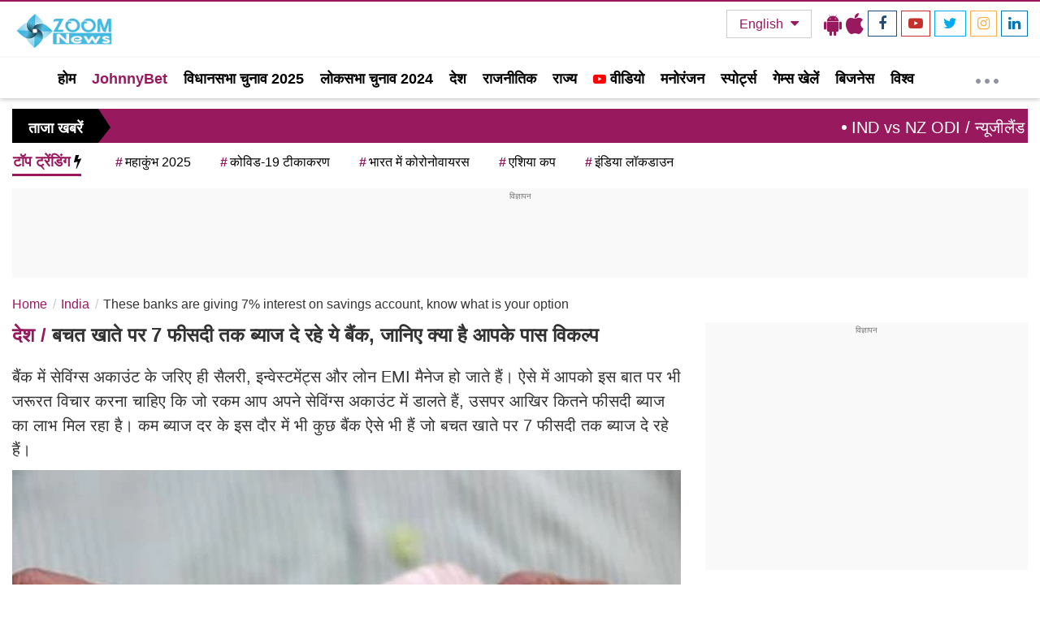

--- FILE ---
content_type: text/html; charset=UTF-8
request_url: https://www.zoomnews.in/hi/news-detail/these-banks-are-giving-7-interest-on-savings-account-know-what-is-your-option.html
body_size: 56099
content:
<!DOCTYPE html>
<html lang="hi">
<head>
  <meta charset="utf-8">
  <meta http-equiv="X-UA-Compatible" content="IE=edge">
  <meta name="viewport" content="width=device-width, initial-scale=1.0">
  <title>बचत खाते पर 7 फीसदी तक ब्याज दे रहे ये बैंक, जानिए क्या है आपके पास विकल्प</title>
  <meta name="keywords" content="savings account,interest rate,private bank, सेविंग्स अकाउंट, सेविंग्स अकाउंट पर सबसे ज्यादा ब्याज, यस बैंक, आईसीआईसीआई बैंक, एचडीएफसी बैंक, एक्सिस बैंक, भारतीय रिज़र्व बैंक, नीतिगत ब्याज दर, भारतीय स्टेट बैंक" />
  <meta name="news_keywords" content="savings account,interest rate,private bank, सेविंग्स अकाउंट, सेविंग्स अकाउंट पर सबसे ज्यादा ब्याज, यस बैंक, आईसीआईसीआई बैंक, एचडीएफसी बैंक, एक्सिस बैंक, भारतीय रिज़र्व बैंक, नीतिगत ब्याज दर, भारतीय स्टेट बैंक">
  <meta name="description" content="बैंक में सेविंग्स अकाउंट के जरिए ही सैलरी, इन्वेस्टमेंट्स और लोन EMI मैनेज हो जाते हैं। ऐसे में आपको इस बात पर भी जरूरत विचार करना चाहिए कि जो रकम आप अपने सेविंग्स अकाउंट में डालते हैं" />
  <meta name="google-site-verification" content="zzLsf8RCY2o41ti_-tLqRJiZy23j91tNQgBhh9lbMjU" />
  <link rel="canonical" href="https://www.zoomnews.in/hi/news-detail/these-banks-are-giving-7-interest-on-savings-account-know-what-is-your-option.html">
  <link rel="amphtml" href="https://www.zoomnews.in/amp/hi/news-detail/these-banks-are-giving-7-interest-on-savings-account-know-what-is-your-option.html">
  <link rel="alternate" href="https://www.zoomnews.in/hi/news-detail/these-banks-are-giving-7-interest-on-savings-account-know-what-is-your-option.html" hreflang="hi-in" />
  
  <link rel="preconnect" crossorigin href="//www.googletagservices.com">
<link rel="preconnect" crossorigin href="//www.google-analytics.com">
<link rel="preconnect" crossorigin href="//connect.facebook.net">
<link rel="preconnect" crossorigin href="//www.facebook.com">
<link rel="preconnect" crossorigin href="//adservice.google.ca">
<link rel="preconnect" crossorigin href="//adservice.google.com">
<link rel="preconnect" crossorigin href="//securepubads.g.doubleclick.net">
<link rel="preconnect" crossorigin href="https://googleads.g.doubleclick.net">
<link rel="preconnect" crossorigin href="//tpc.googlesyndication.com">
<link rel="preconnect" crossorigin href="//staticxx.facebook.com">
<link rel="preconnect" crossorigin href="//apis.google.com">
<link rel="preconnect" crossorigin href="//accounts.google.com">
<link rel="preconnect" crossorigin href="//ssl.gstatic.com">
<link rel="preconnect" crossorigin href="//ads.pubmatic.com">
<link rel="preconnect" crossorigin href="//cdn.ampproject.org">
<link rel="preconnect" crossorigin href="//cdnjs.cloudflare.com">
<link rel="preconnect" crossorigin href="//fonts.googleapis.com">
<link rel="preconnect" crossorigin href="//fonts.gstatic.com">
<link rel="preconnect" crossorigin href="//www.youtube.com">

  <link rel="preload" href="/assets/js/all.min.js?v=53" as="script">

  <!-- CSS -->
    <style>
    #tbl-next-up {z-index:0;}
    .flex {display: flex; justify-content: space-between; align-items: center;}
    .photoCount{background-color:#efefef;border-radius:8px;color:#000;font-size:14px;min-width:76px;height:36px;line-height:36px;text-align:center;}
    .photoCount span{font-size:18px;color:#000;font-weight:700;}
    .live-blink{display: flex;justify-content:flex-start;align-items:center;margin-bottom:10px;}
    .blinker{position:relative;z-index:0;margin-right:10px;}
    .blinker{display:inline-block;background:rgba(216,2,2,1);border-radius:50%;box-shadow:0 0 0 0 rgba(216,2,2,1);margin: 0 8px 0 0;margin-right:8px;height:10px;width:10px;transform:scale(1);animation:pulse-red 2s infinite;}
    .live-blink span {color:#d70101;text-transform:uppercase;font-size:18px;font-weight:600;}
    .cat-heading{display:flex;align-items:center;justify-content:space-between;margin-bottom:10px;position:relative}@media (min-width:1000px){.cat-heading::before{border-top:1px solid #cfcfcf;content:"";margin:0 auto;position:absolute;top:60%;left:0;right:0;bottom:0;width:100%;z-index:-1}}.cat .h2,.cat-heading .h2{ margin:0px; font-weight:700;font-size:22px;line-height:30px;background:#fff;padding-right:10px;text-transform:capitalize}
    .userdetail-share-main{width:100%;height:auto;margin-top:10px;display:flex;flex-wrap:wrap;justify-content:space-between;border-bottom:1px solid #e5e5e5;padding-bottom:10px;margin-bottom:20px}
    .user-detial-left{display:flex;flex-wrap:wrap;width:calc(100% - 280px)}
    .usericons{width:45px;height:45px;margin-right:10px;margin-top:5px;border-radius:50%;border:1px solid #d1d1d1;overflow:hidden}
    .usericons img{width:100%;height:auto;display:block}
    .brand-detial-main{display:flex;flex-wrap:wrap;width:calc(100% - 55px)}
    .brand-detial-main h4,.brand-detial-main h4 a{color:#333;font-size:14px;font-weight:700;width:100%;line-height:14px;margin-top:8px;margin-bottom:8px}
    .brand-detial-main ul,.share-social-icons ul{margin:0;padding:0;list-style:none;display:flex;flex-wrap:wrap}
    .brand-detial-main ul li{padding:0 5px 0 0;display:inline-flex;font-size:14px;line-height:22px}
    .share-social-icons{display:inline-block;margin-top:15px;height:100%;width:auto;position:relative}
    .share-social-icons ul.social_update li.emojiIcons{display:flex;flex-wrap:wrap}
    .share-social-icons ul.social_update li.msgicon{margin-top:2px}
    .share-social-icons ul.social_update li{margin-right:42px;padding-right:0}
    .share-social-icons ul.social_update li:last-child{margin-right:28px}
    .emojiopen{width:300px;background-color:#fff;border-radius:50px;border:1px solid #c9c9c9;padding:10px;box-shadow:7px 5px 7px #7e7e7e;position:absolute;z-index:9;display:none;top:-63px;right:8px;transition:.5s}
    .shareOpenicon,.shareSocailIcons{position:absolute;background-color:#fff;top:22px;box-shadow:4px 4px 6px #dfdfdf;display:none;z-index:1}.shareSocailIcons{width:130px;border:1px solid #e3e3e3;right:30px;border-radius:2px}.shareOpenicon ul.shareOpeniconUL,.shareSocailIcons ul.shareSocailURL{list-style:none;display:flex;flex-wrap:wrap;padding:20px 10px 15px 13px;margin-top:0}.shareOpenicon{width:135px;border:1px solid #e3e3e3;right:25px;border-radius:2px}
    .shareOpenicon ul.shareOpeniconUL li{width:100%;position:relative;margin-bottom:20px;font-size:15px;color:#000;padding:0}.shareOpenicon ul.shareOpeniconUL .g_news{margin-bottom:0;margin-left:0;margin-top:0}
    .share-social-icons {display: inline-block;margin-top: 15px;height: 100%;width: auto;}
    .share-social-icons {position: relative;}
    .share-social-icons ul li.g_news{align-items:center;margin-left:17px;position:relative;margin-top:-3px}
    .story-user-section .share-social-icons ul.social_update li.shareNewicon:hover svg {fill: #fd0c22;}
    .story-user-section .share-social-icons ul.social_update li.shareNewicon svg {fill: #000000; width: 14px;}
    .story-user-section .share-social-icons ul.social_update li svg {width: 18px; transition: all 0.3s;}
    .share-social-icons ul li:nth-child(4) span svg {fill: #F178A3;width: 27px;height: 26px;}
    .share-social-icons ul li {cursor: pointer;}
    .adsCont,.adsCont.Topads{height:300px}.adsCont{background:#f9f9f9;text-align:center;clear:both;margin:10px -10px 20px;position:relative;padding-top:2px;z-index:0}.adsCont:before{content:"विज्ञापन";font-size:10px;line-height:16px;display:block;color:#777}.adsCont.desktop,.adsCont.web{display:none}.adsCont.mobile{display:block}
    .adsCont.mobile_100 { display:block; height:100px !important; max-height:100px !important; min-height:100px !important; overflow:hidden !important; display:block !important;}
    @media(min-width:1000px){
      .adsCont.Topads{height:110px}
      .adsCont.desktop,.adsCont.web,.onlyWebADS{display:block}
      .onlyMobileADS{display:none}
      .adsCont.mobile{display:none;width:calc(100% + 20px)}
      .adsCont{margin:0 0 20px;width:100%}
      .adsCont.desktop.sideAds{height:450px !important; max-height:450px !important; min-height:450px !important; overflow:hidden !important; display:block !important;}
    }
    @charset "utf-8";/*!
 * Bootstrap v3.3.7 (http://getbootstrap.com)
 * Copyright 2011-2016 Twitter, Inc.
 * Licensed under MIT (https://github.com/twbs/bootstrap/blob/master/LICENSE)
 *//*! normalize.css v3.0.3 | MIT License | github.com/necolas/normalize.css */html{font-family:sans-serif;-webkit-text-size-adjust:100%;-ms-text-size-adjust:100%}body{margin:0}article,aside,details,figcaption,figure,footer,header,hgroup,main,menu,nav,section,summary{display:block}audio,canvas,progress,video{display:inline-block;vertical-align:baseline}audio:not([controls]){display:none;height:0}[hidden],template{display:none}a{background-color:transparent}a:active,a:hover{outline:0}abbr[title]{border-bottom:1px dotted}b,strong{font-weight:700}dfn{font-style:italic}h1{margin:.67em 0;font-size:2em}mark{color:#000;background:#ff0}small{font-size:80%}sub,sup{position:relative;font-size:75%;line-height:0;vertical-align:baseline}sup{top:-.5em}sub{bottom:-.25em}img{border:0}svg:not(:root){overflow:hidden}figure{margin:1em 40px}hr{height:0;-webkit-box-sizing:content-box;-moz-box-sizing:content-box;box-sizing:content-box}pre{overflow:auto}code,kbd,pre,samp{font-family:monospace,monospace;font-size:1em}button,input,optgroup,select,textarea{margin:0;font:inherit;color:inherit}button{overflow:visible}button,select{text-transform:none}button,html input[type=button],input[type=reset],input[type=submit]{-webkit-appearance:button;cursor:pointer}button[disabled],html input[disabled]{cursor:default}button::-moz-focus-inner,input::-moz-focus-inner{padding:0;border:0}input{line-height:normal}input[type=checkbox],input[type=radio]{-webkit-box-sizing:border-box;-moz-box-sizing:border-box;box-sizing:border-box;padding:0}input[type=number]::-webkit-inner-spin-button,input[type=number]::-webkit-outer-spin-button{height:auto}input[type=search]{-webkit-box-sizing:content-box;-moz-box-sizing:content-box;box-sizing:content-box;-webkit-appearance:textfield}input[type=search]::-webkit-search-cancel-button,input[type=search]::-webkit-search-decoration{-webkit-appearance:none}fieldset{padding:.35em .625em .75em;margin:0 2px;border:1px solid silver}legend{padding:0;border:0}textarea{overflow:auto}optgroup{font-weight:700}table{border-spacing:0;border-collapse:collapse}td,th{padding:0}/*! Source: https://github.com/h5bp/html5-boilerplate/blob/master/src/css/main.css */@media print{*,:after,:before{color:#000!important;text-shadow:none!important;background:0 0!important;-webkit-box-shadow:none!important;box-shadow:none!important}a,a:visited{text-decoration:underline}a[href]:after{content:" (" attr(href) ")"}abbr[title]:after{content:" (" attr(title) ")"}a[href^="javascript:"]:after,a[href^="#"]:after{content:""}blockquote,pre{border:1px solid #999;page-break-inside:avoid}thead{display:table-header-group}img,tr{page-break-inside:avoid}img{max-width:100%!important}h2,h3,p{orphans:3;widows:3}h2,h3{page-break-after:avoid}.navbar{display:none}.btn>.caret,.dropup>.btn>.caret{border-top-color:#000!important}.label{border:1px solid #000}.table{border-collapse:collapse!important}.table td,.table th{background-color:#fff!important}.table-bordered td,.table-bordered th{border:1px solid #ddd!important}}@font-face{font-family:'Glyphicons Halflings';src:url(../fonts/glyphicons-halflings-regular.eot);src:url(../fonts/glyphicons-halflings-regular.eot?#iefix) format('embedded-opentype'),url(../fonts/glyphicons-halflings-regular.woff2) format('woff2'),url(../fonts/glyphicons-halflings-regular.woff) format('woff'),url(../fonts/glyphicons-halflings-regular.ttf) format('truetype'),url(../fonts/glyphicons-halflings-regular.svg#glyphicons_halflingsregular) format('svg')}.glyphicon{position:relative;top:1px;display:inline-block;font-family:'Glyphicons Halflings';font-style:normal;font-weight:400;line-height:1;-webkit-font-smoothing:antialiased;-moz-osx-font-smoothing:grayscale}.glyphicon-asterisk:before{content:"\002a"}.glyphicon-plus:before{content:"\002b"}.glyphicon-eur:before,.glyphicon-euro:before{content:"\20ac"}.glyphicon-minus:before{content:"\2212"}.glyphicon-cloud:before{content:"\2601"}.glyphicon-envelope:before{content:"\2709"}.glyphicon-pencil:before{content:"\270f"}.glyphicon-glass:before{content:"\e001"}.glyphicon-music:before{content:"\e002"}.glyphicon-search:before{content:"\e003"}.glyphicon-heart:before{content:"\e005"}.glyphicon-star:before{content:"\e006"}.glyphicon-star-empty:before{content:"\e007"}.glyphicon-user:before{content:"\e008"}.glyphicon-film:before{content:"\e009"}.glyphicon-th-large:before{content:"\e010"}.glyphicon-th:before{content:"\e011"}.glyphicon-th-list:before{content:"\e012"}.glyphicon-ok:before{content:"\e013"}.glyphicon-remove:before{content:"\e014"}.glyphicon-zoom-in:before{content:"\e015"}.glyphicon-zoom-out:before{content:"\e016"}.glyphicon-off:before{content:"\e017"}.glyphicon-signal:before{content:"\e018"}.glyphicon-cog:before{content:"\e019"}.glyphicon-trash:before{content:"\e020"}.glyphicon-home:before{content:"\e021"}.glyphicon-file:before{content:"\e022"}.glyphicon-time:before{content:"\e023"}.glyphicon-road:before{content:"\e024"}.glyphicon-download-alt:before{content:"\e025"}.glyphicon-download:before{content:"\e026"}.glyphicon-upload:before{content:"\e027"}.glyphicon-inbox:before{content:"\e028"}.glyphicon-play-circle:before{content:"\e029"}.glyphicon-repeat:before{content:"\e030"}.glyphicon-refresh:before{content:"\e031"}.glyphicon-list-alt:before{content:"\e032"}.glyphicon-lock:before{content:"\e033"}.glyphicon-flag:before{content:"\e034"}.glyphicon-headphones:before{content:"\e035"}.glyphicon-volume-off:before{content:"\e036"}.glyphicon-volume-down:before{content:"\e037"}.glyphicon-volume-up:before{content:"\e038"}.glyphicon-qrcode:before{content:"\e039"}.glyphicon-barcode:before{content:"\e040"}.glyphicon-tag:before{content:"\e041"}.glyphicon-tags:before{content:"\e042"}.glyphicon-book:before{content:"\e043"}.glyphicon-bookmark:before{content:"\e044"}.glyphicon-print:before{content:"\e045"}.glyphicon-camera:before{content:"\e046"}.glyphicon-font:before{content:"\e047"}.glyphicon-bold:before{content:"\e048"}.glyphicon-italic:before{content:"\e049"}.glyphicon-text-height:before{content:"\e050"}.glyphicon-text-width:before{content:"\e051"}.glyphicon-align-left:before{content:"\e052"}.glyphicon-align-center:before{content:"\e053"}.glyphicon-align-right:before{content:"\e054"}.glyphicon-align-justify:before{content:"\e055"}.glyphicon-list:before{content:"\e056"}.glyphicon-indent-left:before{content:"\e057"}.glyphicon-indent-right:before{content:"\e058"}.glyphicon-facetime-video:before{content:"\e059"}.glyphicon-picture:before{content:"\e060"}.glyphicon-map-marker:before{content:"\e062"}.glyphicon-adjust:before{content:"\e063"}.glyphicon-tint:before{content:"\e064"}.glyphicon-edit:before{content:"\e065"}.glyphicon-share:before{content:"\e066"}.glyphicon-check:before{content:"\e067"}.glyphicon-move:before{content:"\e068"}.glyphicon-step-backward:before{content:"\e069"}.glyphicon-fast-backward:before{content:"\e070"}.glyphicon-backward:before{content:"\e071"}.glyphicon-play:before{content:"\e072"}.glyphicon-pause:before{content:"\e073"}.glyphicon-stop:before{content:"\e074"}.glyphicon-forward:before{content:"\e075"}.glyphicon-fast-forward:before{content:"\e076"}.glyphicon-step-forward:before{content:"\e077"}.glyphicon-eject:before{content:"\e078"}.glyphicon-chevron-left:before{content:"\e079"}.glyphicon-chevron-right:before{content:"\e080"}.glyphicon-plus-sign:before{content:"\e081"}.glyphicon-minus-sign:before{content:"\e082"}.glyphicon-remove-sign:before{content:"\e083"}.glyphicon-ok-sign:before{content:"\e084"}.glyphicon-question-sign:before{content:"\e085"}.glyphicon-info-sign:before{content:"\e086"}.glyphicon-screenshot:before{content:"\e087"}.glyphicon-remove-circle:before{content:"\e088"}.glyphicon-ok-circle:before{content:"\e089"}.glyphicon-ban-circle:before{content:"\e090"}.glyphicon-arrow-left:before{content:"\e091"}.glyphicon-arrow-right:before{content:"\e092"}.glyphicon-arrow-up:before{content:"\e093"}.glyphicon-arrow-down:before{content:"\e094"}.glyphicon-share-alt:before{content:"\e095"}.glyphicon-resize-full:before{content:"\e096"}.glyphicon-resize-small:before{content:"\e097"}.glyphicon-exclamation-sign:before{content:"\e101"}.glyphicon-gift:before{content:"\e102"}.glyphicon-leaf:before{content:"\e103"}.glyphicon-fire:before{content:"\e104"}.glyphicon-eye-open:before{content:"\e105"}.glyphicon-eye-close:before{content:"\e106"}.glyphicon-warning-sign:before{content:"\e107"}.glyphicon-plane:before{content:"\e108"}.glyphicon-calendar:before{content:"\e109"}.glyphicon-random:before{content:"\e110"}.glyphicon-comment:before{content:"\e111"}.glyphicon-magnet:before{content:"\e112"}.glyphicon-chevron-up:before{content:"\e113"}.glyphicon-chevron-down:before{content:"\e114"}.glyphicon-retweet:before{content:"\e115"}.glyphicon-shopping-cart:before{content:"\e116"}.glyphicon-folder-close:before{content:"\e117"}.glyphicon-folder-open:before{content:"\e118"}.glyphicon-resize-vertical:before{content:"\e119"}.glyphicon-resize-horizontal:before{content:"\e120"}.glyphicon-hdd:before{content:"\e121"}.glyphicon-bullhorn:before{content:"\e122"}.glyphicon-bell:before{content:"\e123"}.glyphicon-certificate:before{content:"\e124"}.glyphicon-thumbs-up:before{content:"\e125"}.glyphicon-thumbs-down:before{content:"\e126"}.glyphicon-hand-right:before{content:"\e127"}.glyphicon-hand-left:before{content:"\e128"}.glyphicon-hand-up:before{content:"\e129"}.glyphicon-hand-down:before{content:"\e130"}.glyphicon-circle-arrow-right:before{content:"\e131"}.glyphicon-circle-arrow-left:before{content:"\e132"}.glyphicon-circle-arrow-up:before{content:"\e133"}.glyphicon-circle-arrow-down:before{content:"\e134"}.glyphicon-globe:before{content:"\e135"}.glyphicon-wrench:before{content:"\e136"}.glyphicon-tasks:before{content:"\e137"}.glyphicon-filter:before{content:"\e138"}.glyphicon-briefcase:before{content:"\e139"}.glyphicon-fullscreen:before{content:"\e140"}.glyphicon-dashboard:before{content:"\e141"}.glyphicon-paperclip:before{content:"\e142"}.glyphicon-heart-empty:before{content:"\e143"}.glyphicon-link:before{content:"\e144"}.glyphicon-phone:before{content:"\e145"}.glyphicon-pushpin:before{content:"\e146"}.glyphicon-usd:before{content:"\e148"}.glyphicon-gbp:before{content:"\e149"}.glyphicon-sort:before{content:"\e150"}.glyphicon-sort-by-alphabet:before{content:"\e151"}.glyphicon-sort-by-alphabet-alt:before{content:"\e152"}.glyphicon-sort-by-order:before{content:"\e153"}.glyphicon-sort-by-order-alt:before{content:"\e154"}.glyphicon-sort-by-attributes:before{content:"\e155"}.glyphicon-sort-by-attributes-alt:before{content:"\e156"}.glyphicon-unchecked:before{content:"\e157"}.glyphicon-expand:before{content:"\e158"}.glyphicon-collapse-down:before{content:"\e159"}.glyphicon-collapse-up:before{content:"\e160"}.glyphicon-log-in:before{content:"\e161"}.glyphicon-flash:before{content:"\e162"}.glyphicon-log-out:before{content:"\e163"}.glyphicon-new-window:before{content:"\e164"}.glyphicon-record:before{content:"\e165"}.glyphicon-save:before{content:"\e166"}.glyphicon-open:before{content:"\e167"}.glyphicon-saved:before{content:"\e168"}.glyphicon-import:before{content:"\e169"}.glyphicon-export:before{content:"\e170"}.glyphicon-send:before{content:"\e171"}.glyphicon-floppy-disk:before{content:"\e172"}.glyphicon-floppy-saved:before{content:"\e173"}.glyphicon-floppy-remove:before{content:"\e174"}.glyphicon-floppy-save:before{content:"\e175"}.glyphicon-floppy-open:before{content:"\e176"}.glyphicon-credit-card:before{content:"\e177"}.glyphicon-transfer:before{content:"\e178"}.glyphicon-cutlery:before{content:"\e179"}.glyphicon-header:before{content:"\e180"}.glyphicon-compressed:before{content:"\e181"}.glyphicon-earphone:before{content:"\e182"}.glyphicon-phone-alt:before{content:"\e183"}.glyphicon-tower:before{content:"\e184"}.glyphicon-stats:before{content:"\e185"}.glyphicon-sd-video:before{content:"\e186"}.glyphicon-hd-video:before{content:"\e187"}.glyphicon-subtitles:before{content:"\e188"}.glyphicon-sound-stereo:before{content:"\e189"}.glyphicon-sound-dolby:before{content:"\e190"}.glyphicon-sound-5-1:before{content:"\e191"}.glyphicon-sound-6-1:before{content:"\e192"}.glyphicon-sound-7-1:before{content:"\e193"}.glyphicon-copyright-mark:before{content:"\e194"}.glyphicon-registration-mark:before{content:"\e195"}.glyphicon-cloud-download:before{content:"\e197"}.glyphicon-cloud-upload:before{content:"\e198"}.glyphicon-tree-conifer:before{content:"\e199"}.glyphicon-tree-deciduous:before{content:"\e200"}.glyphicon-cd:before{content:"\e201"}.glyphicon-save-file:before{content:"\e202"}.glyphicon-open-file:before{content:"\e203"}.glyphicon-level-up:before{content:"\e204"}.glyphicon-copy:before{content:"\e205"}.glyphicon-paste:before{content:"\e206"}.glyphicon-alert:before{content:"\e209"}.glyphicon-equalizer:before{content:"\e210"}.glyphicon-king:before{content:"\e211"}.glyphicon-queen:before{content:"\e212"}.glyphicon-pawn:before{content:"\e213"}.glyphicon-bishop:before{content:"\e214"}.glyphicon-knight:before{content:"\e215"}.glyphicon-baby-formula:before{content:"\e216"}.glyphicon-tent:before{content:"\26fa"}.glyphicon-blackboard:before{content:"\e218"}.glyphicon-bed:before{content:"\e219"}.glyphicon-apple:before{content:"\f8ff"}.glyphicon-erase:before{content:"\e221"}.glyphicon-hourglass:before{content:"\231b"}.glyphicon-lamp:before{content:"\e223"}.glyphicon-duplicate:before{content:"\e224"}.glyphicon-piggy-bank:before{content:"\e225"}.glyphicon-scissors:before{content:"\e226"}.glyphicon-bitcoin:before{content:"\e227"}.glyphicon-btc:before{content:"\e227"}.glyphicon-xbt:before{content:"\e227"}.glyphicon-yen:before{content:"\00a5"}.glyphicon-jpy:before{content:"\00a5"}.glyphicon-ruble:before{content:"\20bd"}.glyphicon-rub:before{content:"\20bd"}.glyphicon-scale:before{content:"\e230"}.glyphicon-ice-lolly:before{content:"\e231"}.glyphicon-ice-lolly-tasted:before{content:"\e232"}.glyphicon-education:before{content:"\e233"}.glyphicon-option-horizontal:before{content:"\e234"}.glyphicon-option-vertical:before{content:"\e235"}.glyphicon-menu-hamburger:before{content:"\e236"}.glyphicon-modal-window:before{content:"\e237"}.glyphicon-oil:before{content:"\e238"}.glyphicon-grain:before{content:"\e239"}.glyphicon-sunglasses:before{content:"\e240"}.glyphicon-text-size:before{content:"\e241"}.glyphicon-text-color:before{content:"\e242"}.glyphicon-text-background:before{content:"\e243"}.glyphicon-object-align-top:before{content:"\e244"}.glyphicon-object-align-bottom:before{content:"\e245"}.glyphicon-object-align-horizontal:before{content:"\e246"}.glyphicon-object-align-left:before{content:"\e247"}.glyphicon-object-align-vertical:before{content:"\e248"}.glyphicon-object-align-right:before{content:"\e249"}.glyphicon-triangle-right:before{content:"\e250"}.glyphicon-triangle-left:before{content:"\e251"}.glyphicon-triangle-bottom:before{content:"\e252"}.glyphicon-triangle-top:before{content:"\e253"}.glyphicon-console:before{content:"\e254"}.glyphicon-superscript:before{content:"\e255"}.glyphicon-subscript:before{content:"\e256"}.glyphicon-menu-left:before{content:"\e257"}.glyphicon-menu-right:before{content:"\e258"}.glyphicon-menu-down:before{content:"\e259"}.glyphicon-menu-up:before{content:"\e260"}*{-webkit-box-sizing:border-box;-moz-box-sizing:border-box;box-sizing:border-box}:after,:before{-webkit-box-sizing:border-box;-moz-box-sizing:border-box;box-sizing:border-box}html{font-size:10px;-webkit-tap-highlight-color:rgba(0,0,0,0)}body{font-family:"Helvetica Neue",Helvetica,Arial,sans-serif;font-size:14px;line-height:1.42857143;color:#333;background-color:#fff}button,input,select,textarea{font-family:inherit;font-size:inherit;line-height:inherit}a{color:#234C76;text-decoration:none}a:focus,a:hover{color:#23527c;text-decoration:underline}a:focus{outline:5px auto -webkit-focus-ring-color;outline-offset:-2px}figure{margin:0}img{vertical-align:middle}.carousel-inner>.item>a>img,.carousel-inner>.item>img,.img-responsive,.thumbnail a>img,.thumbnail>img{display:block;max-width:100%;height:auto}.img-rounded{border-radius:6px}.img-thumbnail{display:inline-block;max-width:100%;height:auto;padding:4px;line-height:1.42857143;background-color:#fff;border:1px solid #ddd;border-radius:4px;-webkit-transition:all .2s ease-in-out;-o-transition:all .2s ease-in-out;transition:all .2s ease-in-out}.img-circle{border-radius:50%}hr{margin-top:20px;margin-bottom:20px;border:0;border-top:1px solid #eee}.sr-only{position:absolute;width:1px;height:1px;padding:0;margin:-1px;overflow:hidden;clip:rect(0,0,0,0);border:0}.sr-only-focusable:active,.sr-only-focusable:focus{position:static;width:auto;height:auto;margin:0;overflow:visible;clip:auto}[role=button]{cursor:pointer}.h1,.h2,.h3,.h4,.h5,.h6,h1,h2,h3,h4,h5,h6{font-family:inherit;font-weight:500;line-height:1.1;color:inherit}.h1 .small,.h1 small,.h2 .small,.h2 small,.h3 .small,.h3 small,.h4 .small,.h4 small,.h5 .small,.h5 small,.h6 .small,.h6 small,h1 .small,h1 small,h2 .small,h2 small,h3 .small,h3 small,h4 .small,h4 small,h5 .small,h5 small,h6 .small,h6 small{font-weight:400;line-height:1;color:#777}.h1,.h2,.h3,h1,h2,h3{margin-top:20px;margin-bottom:10px}.h1 .small,.h1 small,.h2 .small,.h2 small,.h3 .small,.h3 small,h1 .small,h1 small,h2 .small,h2 small,h3 .small,h3 small{font-size:65%}.h4,.h5,.h6,h4,h5,h6{margin-top:10px;margin-bottom:10px}.h4 .small,.h4 small,.h5 .small,.h5 small,.h6 .small,.h6 small,h4 .small,h4 small,h5 .small,h5 small,h6 .small,h6 small{font-size:75%}.h1,h1{font-size:36px}.h2,h2{font-size:30px}.h3,h3{font-size:24px}.h4,h4{font-size:18px}.h5,h5{font-size:16px}.h6,h6{font-size:12px}p{margin:0 0 10px}.lead{margin-bottom:20px;font-size:16px;font-weight:300;line-height:1.4}@media(min-width:768px){.lead{font-size:21px}}.small,small{font-size:85%}.mark,mark{padding:.2em;background-color:#fcf8e3}.text-left{text-align:left}.text-right{text-align:right}.text-center{text-align:center}.text-justify{text-align:justify}.text-nowrap{white-space:nowrap}.text-lowercase{text-transform:lowercase}.text-uppercase{text-transform:uppercase}.text-capitalize{text-transform:capitalize}.text-muted{color:#777}.text-primary{color:#234C76}a.text-primary:focus,a.text-primary:hover{color:#286090}.text-success{color:#3c763d}a.text-success:focus,a.text-success:hover{color:#2b542c}.text-info{color:#31708f}a.text-info:focus,a.text-info:hover{color:#245269}.text-warning{color:#8a6d3b}a.text-warning:focus,a.text-warning:hover{color:#66512c}.text-danger{color:#a94442}a.text-danger:focus,a.text-danger:hover{color:#843534}.bg-primary{color:#fff;background-color:#234C76}a.bg-primary:focus,a.bg-primary:hover{background-color:#286090}.bg-success{background-color:#dff0d8}a.bg-success:focus,a.bg-success:hover{background-color:#c1e2b3}.bg-info{background-color:#d9edf7}a.bg-info:focus,a.bg-info:hover{background-color:#afd9ee}.bg-warning{background-color:#fcf8e3}a.bg-warning:focus,a.bg-warning:hover{background-color:#f7ecb5}.bg-danger{background-color:#f2dede}a.bg-danger:focus,a.bg-danger:hover{background-color:#e4b9b9}.page-header{padding-bottom:9px;margin:40px 0 20px;border-bottom:1px solid #eee}ol,ul{margin-top:0;margin-bottom:10px}ol ol,ol ul,ul ol,ul ul{margin-bottom:0}.list-unstyled{padding-left:0;list-style:none}.list-inline{padding-left:0;margin-left:-5px;list-style:none}.list-inline>li{display:inline-block;padding-right:5px;padding-left:5px}dl{margin-top:0;margin-bottom:20px}dd,dt{line-height:1.42857143}dt{font-weight:700}dd{margin-left:0}@media(min-width:768px){.dl-horizontal dt{float:left;width:160px;overflow:hidden;clear:left;text-align:right;text-overflow:ellipsis;white-space:nowrap}.dl-horizontal dd{margin-left:180px}}abbr[data-original-title],abbr[title]{cursor:help;border-bottom:1px dotted #777}.initialism{font-size:90%;text-transform:uppercase}blockquote{padding:10px 20px;margin:0 0 20px;font-size:17.5px;border-left:5px solid #eee}blockquote ol:last-child,blockquote p:last-child,blockquote ul:last-child{margin-bottom:0}blockquote .small,blockquote footer,blockquote small{display:block;font-size:80%;line-height:1.42857143;color:#777}blockquote .small:before,blockquote footer:before,blockquote small:before{content:'\2014 \00A0'}.blockquote-reverse,blockquote.pull-right{padding-right:15px;padding-left:0;text-align:right;border-right:5px solid #eee;border-left:0}.blockquote-reverse .small:before,.blockquote-reverse footer:before,.blockquote-reverse small:before,blockquote.pull-right .small:before,blockquote.pull-right footer:before,blockquote.pull-right small:before{content:''}.blockquote-reverse .small:after,.blockquote-reverse footer:after,.blockquote-reverse small:after,blockquote.pull-right .small:after,blockquote.pull-right footer:after,blockquote.pull-right small:after{content:'\00A0 \2014'}address{margin-bottom:20px;font-style:normal;line-height:1.42857143}code,kbd,pre,samp{font-family:Menlo,Monaco,Consolas,"Courier New",monospace}code{padding:2px 4px;font-size:90%;color:#c7254e;background-color:#f9f2f4;border-radius:4px}kbd{padding:2px 4px;font-size:90%;color:#fff;background-color:#333;border-radius:3px;-webkit-box-shadow:inset 0 -1px 0 rgba(0,0,0,.25);box-shadow:inset 0 -1px 0 rgba(0,0,0,.25)}kbd kbd{padding:0;font-size:100%;font-weight:700;-webkit-box-shadow:none;box-shadow:none}pre{display:block;padding:9.5px;margin:0 0 10px;font-size:13px;line-height:1.42857143;color:#333;word-break:break-all;word-wrap:break-word;background-color:#f5f5f5;border:1px solid #ccc;border-radius:4px}pre code{padding:0;font-size:inherit;color:inherit;white-space:pre-wrap;background-color:transparent;border-radius:0}.pre-scrollable{max-height:340px;overflow-y:scroll}.container{padding-right:15px;padding-left:15px;margin-right:auto;margin-left:auto}@media(min-width:768px){.container{width:750px}}@media(min-width:992px){.container{width:970px}}@media(min-width:1200px){.container{width:1170px}}.container-fluid{padding-right:15px;padding-left:15px;margin-right:auto;margin-left:auto}.row{margin-right:-15px;margin-left:-15px}.col-lg-1,.col-lg-10,.col-lg-11,.col-lg-12,.col-lg-2,.col-lg-3,.col-lg-4,.col-lg-5,.col-lg-6,.col-lg-7,.col-lg-8,.col-lg-9,.col-md-1,.col-md-10,.col-md-11,.col-md-12,.col-md-2,.col-md-3,.col-md-4,.col-md-5,.col-md-6,.col-md-7,.col-md-8,.col-md-9,.col-sm-1,.col-sm-10,.col-sm-11,.col-sm-12,.col-sm-2,.col-sm-3,.col-sm-4,.col-sm-5,.col-sm-6,.col-sm-7,.col-sm-8,.col-sm-9,.col-xs-1,.col-xs-10,.col-xs-11,.col-xs-12,.col-xs-2,.col-xs-3,.col-xs-4,.col-xs-5,.col-xs-6,.col-xs-7,.col-xs-8,.col-xs-9{position:relative;min-height:1px;padding-right:15px;padding-left:15px}.col-xs-1,.col-xs-10,.col-xs-11,.col-xs-12,.col-xs-2,.col-xs-3,.col-xs-4,.col-xs-5,.col-xs-6,.col-xs-7,.col-xs-8,.col-xs-9{float:left}.col-xs-12{width:100%}.col-xs-11{width:91.66666667%}.col-xs-10{width:83.33333333%}.col-xs-9{width:75%}.col-xs-8{width:66.66666667%}.col-xs-7{width:58.33333333%}.col-xs-6{width:50%}.col-xs-5{width:41.66666667%}.col-xs-4{width:33.33333333%}.col-xs-3{width:25%}.col-xs-2{width:16.66666667%}.col-xs-1{width:8.33333333%}.col-xs-pull-12{right:100%}.col-xs-pull-11{right:91.66666667%}.col-xs-pull-10{right:83.33333333%}.col-xs-pull-9{right:75%}.col-xs-pull-8{right:66.66666667%}.col-xs-pull-7{right:58.33333333%}.col-xs-pull-6{right:50%}.col-xs-pull-5{right:41.66666667%}.col-xs-pull-4{right:33.33333333%}.col-xs-pull-3{right:25%}.col-xs-pull-2{right:16.66666667%}.col-xs-pull-1{right:8.33333333%}.col-xs-pull-0{right:auto}.col-xs-push-12{left:100%}.col-xs-push-11{left:91.66666667%}.col-xs-push-10{left:83.33333333%}.col-xs-push-9{left:75%}.col-xs-push-8{left:66.66666667%}.col-xs-push-7{left:58.33333333%}.col-xs-push-6{left:50%}.col-xs-push-5{left:41.66666667%}.col-xs-push-4{left:33.33333333%}.col-xs-push-3{left:25%}.col-xs-push-2{left:16.66666667%}.col-xs-push-1{left:8.33333333%}.col-xs-push-0{left:auto}.col-xs-offset-12{margin-left:100%}.col-xs-offset-11{margin-left:91.66666667%}.col-xs-offset-10{margin-left:83.33333333%}.col-xs-offset-9{margin-left:75%}.col-xs-offset-8{margin-left:66.66666667%}.col-xs-offset-7{margin-left:58.33333333%}.col-xs-offset-6{margin-left:50%}.col-xs-offset-5{margin-left:41.66666667%}.col-xs-offset-4{margin-left:33.33333333%}.col-xs-offset-3{margin-left:25%}.col-xs-offset-2{margin-left:16.66666667%}.col-xs-offset-1{margin-left:8.33333333%}.col-xs-offset-0{margin-left:0}@media(min-width:768px){.col-sm-1,.col-sm-10,.col-sm-11,.col-sm-12,.col-sm-2,.col-sm-3,.col-sm-4,.col-sm-5,.col-sm-6,.col-sm-7,.col-sm-8,.col-sm-9{float:left}.col-sm-12{width:100%}.col-sm-11{width:91.66666667%}.col-sm-10{width:83.33333333%}.col-sm-9{width:75%}.col-sm-8{width:66.66666667%}.col-sm-7{width:58.33333333%}.col-sm-6{width:50%}.col-sm-5{width:41.66666667%}.col-sm-4{width:33.33333333%}.col-sm-3{width:25%}.col-sm-2{width:16.66666667%}.col-sm-1{width:8.33333333%}.col-sm-pull-12{right:100%}.col-sm-pull-11{right:91.66666667%}.col-sm-pull-10{right:83.33333333%}.col-sm-pull-9{right:75%}.col-sm-pull-8{right:66.66666667%}.col-sm-pull-7{right:58.33333333%}.col-sm-pull-6{right:50%}.col-sm-pull-5{right:41.66666667%}.col-sm-pull-4{right:33.33333333%}.col-sm-pull-3{right:25%}.col-sm-pull-2{right:16.66666667%}.col-sm-pull-1{right:8.33333333%}.col-sm-pull-0{right:auto}.col-sm-push-12{left:100%}.col-sm-push-11{left:91.66666667%}.col-sm-push-10{left:83.33333333%}.col-sm-push-9{left:75%}.col-sm-push-8{left:66.66666667%}.col-sm-push-7{left:58.33333333%}.col-sm-push-6{left:50%}.col-sm-push-5{left:41.66666667%}.col-sm-push-4{left:33.33333333%}.col-sm-push-3{left:25%}.col-sm-push-2{left:16.66666667%}.col-sm-push-1{left:8.33333333%}.col-sm-push-0{left:auto}.col-sm-offset-12{margin-left:100%}.col-sm-offset-11{margin-left:91.66666667%}.col-sm-offset-10{margin-left:83.33333333%}.col-sm-offset-9{margin-left:75%}.col-sm-offset-8{margin-left:66.66666667%}.col-sm-offset-7{margin-left:58.33333333%}.col-sm-offset-6{margin-left:50%}.col-sm-offset-5{margin-left:41.66666667%}.col-sm-offset-4{margin-left:33.33333333%}.col-sm-offset-3{margin-left:25%}.col-sm-offset-2{margin-left:16.66666667%}.col-sm-offset-1{margin-left:8.33333333%}.col-sm-offset-0{margin-left:0}}@media(min-width:992px){.col-md-1,.col-md-10,.col-md-11,.col-md-12,.col-md-2,.col-md-3,.col-md-4,.col-md-5,.col-md-6,.col-md-7,.col-md-8,.col-md-9{float:left}.col-md-12{width:100%}.col-md-11{width:91.66666667%}.col-md-10{width:83.33333333%}.col-md-9{width:75%}.col-md-8{width:66.66666667%}.col-md-7{width:58.33333333%}.col-md-6{width:50%}.col-md-5{width:41.66666667%}.col-md-4{width:33.33333333%}.col-md-3{width:25%}.col-md-2{width:16.66666667%}.col-md-1{width:8.33333333%}.col-md-pull-12{right:100%}.col-md-pull-11{right:91.66666667%}.col-md-pull-10{right:83.33333333%}.col-md-pull-9{right:75%}.col-md-pull-8{right:66.66666667%}.col-md-pull-7{right:58.33333333%}.col-md-pull-6{right:50%}.col-md-pull-5{right:41.66666667%}.col-md-pull-4{right:33.33333333%}.col-md-pull-3{right:25%}.col-md-pull-2{right:16.66666667%}.col-md-pull-1{right:8.33333333%}.col-md-pull-0{right:auto}.col-md-push-12{left:100%}.col-md-push-11{left:91.66666667%}.col-md-push-10{left:83.33333333%}.col-md-push-9{left:75%}.col-md-push-8{left:66.66666667%}.col-md-push-7{left:58.33333333%}.col-md-push-6{left:50%}.col-md-push-5{left:41.66666667%}.col-md-push-4{left:33.33333333%}.col-md-push-3{left:25%}.col-md-push-2{left:16.66666667%}.col-md-push-1{left:8.33333333%}.col-md-push-0{left:auto}.col-md-offset-12{margin-left:100%}.col-md-offset-11{margin-left:91.66666667%}.col-md-offset-10{margin-left:83.33333333%}.col-md-offset-9{margin-left:75%}.col-md-offset-8{margin-left:66.66666667%}.col-md-offset-7{margin-left:58.33333333%}.col-md-offset-6{margin-left:50%}.col-md-offset-5{margin-left:41.66666667%}.col-md-offset-4{margin-left:33.33333333%}.col-md-offset-3{margin-left:25%}.col-md-offset-2{margin-left:16.66666667%}.col-md-offset-1{margin-left:8.33333333%}.col-md-offset-0{margin-left:0}}@media(min-width:1200px){.col-lg-1,.col-lg-10,.col-lg-11,.col-lg-12,.col-lg-2,.col-lg-3,.col-lg-4,.col-lg-5,.col-lg-6,.col-lg-7,.col-lg-8,.col-lg-9{float:left}.col-lg-12{width:100%}.col-lg-11{width:91.66666667%}.col-lg-10{width:83.33333333%}.col-lg-9{width:75%}.col-lg-8{width:66.66666667%}.col-lg-7{width:58.33333333%}.col-lg-6{width:50%}.col-lg-5{width:41.66666667%}.col-lg-4{width:33.33333333%}.col-lg-3{width:25%}.col-lg-2{width:16.66666667%}.col-lg-1{width:8.33333333%}.col-lg-pull-12{right:100%}.col-lg-pull-11{right:91.66666667%}.col-lg-pull-10{right:83.33333333%}.col-lg-pull-9{right:75%}.col-lg-pull-8{right:66.66666667%}.col-lg-pull-7{right:58.33333333%}.col-lg-pull-6{right:50%}.col-lg-pull-5{right:41.66666667%}.col-lg-pull-4{right:33.33333333%}.col-lg-pull-3{right:25%}.col-lg-pull-2{right:16.66666667%}.col-lg-pull-1{right:8.33333333%}.col-lg-pull-0{right:auto}.col-lg-push-12{left:100%}.col-lg-push-11{left:91.66666667%}.col-lg-push-10{left:83.33333333%}.col-lg-push-9{left:75%}.col-lg-push-8{left:66.66666667%}.col-lg-push-7{left:58.33333333%}.col-lg-push-6{left:50%}.col-lg-push-5{left:41.66666667%}.col-lg-push-4{left:33.33333333%}.col-lg-push-3{left:25%}.col-lg-push-2{left:16.66666667%}.col-lg-push-1{left:8.33333333%}.col-lg-push-0{left:auto}.col-lg-offset-12{margin-left:100%}.col-lg-offset-11{margin-left:91.66666667%}.col-lg-offset-10{margin-left:83.33333333%}.col-lg-offset-9{margin-left:75%}.col-lg-offset-8{margin-left:66.66666667%}.col-lg-offset-7{margin-left:58.33333333%}.col-lg-offset-6{margin-left:50%}.col-lg-offset-5{margin-left:41.66666667%}.col-lg-offset-4{margin-left:33.33333333%}.col-lg-offset-3{margin-left:25%}.col-lg-offset-2{margin-left:16.66666667%}.col-lg-offset-1{margin-left:8.33333333%}.col-lg-offset-0{margin-left:0}}table{background-color:transparent}caption{padding-top:8px;padding-bottom:8px;color:#777;text-align:left}th{text-align:left}.table{width:100%;max-width:100%;margin-bottom:20px}.table>tbody>tr>td,.table>tbody>tr>th,.table>tfoot>tr>td,.table>tfoot>tr>th,.table>thead>tr>td,.table>thead>tr>th{padding:8px;line-height:1.42857143;vertical-align:top;border-top:1px solid #ddd}.table>thead>tr>th{vertical-align:bottom;border-bottom:2px solid #ddd}.table>caption+thead>tr:first-child>td,.table>caption+thead>tr:first-child>th,.table>colgroup+thead>tr:first-child>td,.table>colgroup+thead>tr:first-child>th,.table>thead:first-child>tr:first-child>td,.table>thead:first-child>tr:first-child>th{border-top:0}.table>tbody+tbody{border-top:2px solid #ddd}.table .table{background-color:#fff}.table-condensed>tbody>tr>td,.table-condensed>tbody>tr>th,.table-condensed>tfoot>tr>td,.table-condensed>tfoot>tr>th,.table-condensed>thead>tr>td,.table-condensed>thead>tr>th{padding:5px}.table-bordered{border:1px solid #ddd}.table-bordered>tbody>tr>td,.table-bordered>tbody>tr>th,.table-bordered>tfoot>tr>td,.table-bordered>tfoot>tr>th,.table-bordered>thead>tr>td,.table-bordered>thead>tr>th{border:1px solid #ddd}.table-bordered>thead>tr>td,.table-bordered>thead>tr>th{border-bottom-width:2px}.table-striped>tbody>tr:nth-of-type(odd){background-color:#f9f9f9}.table-hover>tbody>tr:hover{background-color:#f5f5f5}table col[class*=col-]{position:static;display:table-column;float:none}table td[class*=col-],table th[class*=col-]{position:static;display:table-cell;float:none}.table>tbody>tr.active>td,.table>tbody>tr.active>th,.table>tbody>tr>td.active,.table>tbody>tr>th.active,.table>tfoot>tr.active>td,.table>tfoot>tr.active>th,.table>tfoot>tr>td.active,.table>tfoot>tr>th.active,.table>thead>tr.active>td,.table>thead>tr.active>th,.table>thead>tr>td.active,.table>thead>tr>th.active{background-color:#f5f5f5}.table-hover>tbody>tr.active:hover>td,.table-hover>tbody>tr.active:hover>th,.table-hover>tbody>tr:hover>.active,.table-hover>tbody>tr>td.active:hover,.table-hover>tbody>tr>th.active:hover{background-color:#e8e8e8}.table>tbody>tr.success>td,.table>tbody>tr.success>th,.table>tbody>tr>td.success,.table>tbody>tr>th.success,.table>tfoot>tr.success>td,.table>tfoot>tr.success>th,.table>tfoot>tr>td.success,.table>tfoot>tr>th.success,.table>thead>tr.success>td,.table>thead>tr.success>th,.table>thead>tr>td.success,.table>thead>tr>th.success{background-color:#dff0d8}.table-hover>tbody>tr.success:hover>td,.table-hover>tbody>tr.success:hover>th,.table-hover>tbody>tr:hover>.success,.table-hover>tbody>tr>td.success:hover,.table-hover>tbody>tr>th.success:hover{background-color:#d0e9c6}.table>tbody>tr.info>td,.table>tbody>tr.info>th,.table>tbody>tr>td.info,.table>tbody>tr>th.info,.table>tfoot>tr.info>td,.table>tfoot>tr.info>th,.table>tfoot>tr>td.info,.table>tfoot>tr>th.info,.table>thead>tr.info>td,.table>thead>tr.info>th,.table>thead>tr>td.info,.table>thead>tr>th.info{background-color:#d9edf7}.table-hover>tbody>tr.info:hover>td,.table-hover>tbody>tr.info:hover>th,.table-hover>tbody>tr:hover>.info,.table-hover>tbody>tr>td.info:hover,.table-hover>tbody>tr>th.info:hover{background-color:#c4e3f3}.table>tbody>tr.warning>td,.table>tbody>tr.warning>th,.table>tbody>tr>td.warning,.table>tbody>tr>th.warning,.table>tfoot>tr.warning>td,.table>tfoot>tr.warning>th,.table>tfoot>tr>td.warning,.table>tfoot>tr>th.warning,.table>thead>tr.warning>td,.table>thead>tr.warning>th,.table>thead>tr>td.warning,.table>thead>tr>th.warning{background-color:#fcf8e3}.table-hover>tbody>tr.warning:hover>td,.table-hover>tbody>tr.warning:hover>th,.table-hover>tbody>tr:hover>.warning,.table-hover>tbody>tr>td.warning:hover,.table-hover>tbody>tr>th.warning:hover{background-color:#faf2cc}.table>tbody>tr.danger>td,.table>tbody>tr.danger>th,.table>tbody>tr>td.danger,.table>tbody>tr>th.danger,.table>tfoot>tr.danger>td,.table>tfoot>tr.danger>th,.table>tfoot>tr>td.danger,.table>tfoot>tr>th.danger,.table>thead>tr.danger>td,.table>thead>tr.danger>th,.table>thead>tr>td.danger,.table>thead>tr>th.danger{background-color:#f2dede}.table-hover>tbody>tr.danger:hover>td,.table-hover>tbody>tr.danger:hover>th,.table-hover>tbody>tr:hover>.danger,.table-hover>tbody>tr>td.danger:hover,.table-hover>tbody>tr>th.danger:hover{background-color:#ebcccc}.table-responsive{min-height:.01%;overflow-x:auto}@media screen and (max-width:767px){.table-responsive{width:100%;margin-bottom:15px;overflow-y:hidden;-ms-overflow-style:-ms-autohiding-scrollbar;border:1px solid #ddd}.table-responsive>.table{margin-bottom:0}.table-responsive>.table>tbody>tr>td,.table-responsive>.table>tbody>tr>th,.table-responsive>.table>tfoot>tr>td,.table-responsive>.table>tfoot>tr>th,.table-responsive>.table>thead>tr>td,.table-responsive>.table>thead>tr>th{white-space:nowrap}.table-responsive>.table-bordered{border:0}.table-responsive>.table-bordered>tbody>tr>td:first-child,.table-responsive>.table-bordered>tbody>tr>th:first-child,.table-responsive>.table-bordered>tfoot>tr>td:first-child,.table-responsive>.table-bordered>tfoot>tr>th:first-child,.table-responsive>.table-bordered>thead>tr>td:first-child,.table-responsive>.table-bordered>thead>tr>th:first-child{border-left:0}.table-responsive>.table-bordered>tbody>tr>td:last-child,.table-responsive>.table-bordered>tbody>tr>th:last-child,.table-responsive>.table-bordered>tfoot>tr>td:last-child,.table-responsive>.table-bordered>tfoot>tr>th:last-child,.table-responsive>.table-bordered>thead>tr>td:last-child,.table-responsive>.table-bordered>thead>tr>th:last-child{border-right:0}.table-responsive>.table-bordered>tbody>tr:last-child>td,.table-responsive>.table-bordered>tbody>tr:last-child>th,.table-responsive>.table-bordered>tfoot>tr:last-child>td,.table-responsive>.table-bordered>tfoot>tr:last-child>th{border-bottom:0}}fieldset{min-width:0;padding:0;margin:0;border:0}legend{display:block;width:100%;padding:0;margin-bottom:20px;font-size:21px;line-height:inherit;color:#333;border:0;border-bottom:1px solid #e5e5e5}label{display:inline-block;max-width:100%;margin-bottom:5px;font-weight:700}input[type=search]{-webkit-box-sizing:border-box;-moz-box-sizing:border-box;box-sizing:border-box}input[type=checkbox],input[type=radio]{margin:4px 0 0;margin-top:1px\9;line-height:normal}input[type=file]{display:block}input[type=range]{display:block;width:100%}select[multiple],select[size]{height:auto}input[type=file]:focus,input[type=checkbox]:focus,input[type=radio]:focus{outline:5px auto -webkit-focus-ring-color;outline-offset:-2px}output{display:block;padding-top:7px;font-size:14px;line-height:1.42857143;color:#555}.form-control{display:block;width:100%;height:34px;padding:6px 12px;font-size:14px;line-height:1.42857143;color:#555;background-color:#fff;background-image:none;border:1px solid #ccc;border-radius:4px;-webkit-box-shadow:inset 0 1px 1px rgba(0,0,0,.075);box-shadow:inset 0 1px 1px rgba(0,0,0,.075);-webkit-transition:border-color ease-in-out .15s,-webkit-box-shadow ease-in-out .15s;-o-transition:border-color ease-in-out .15s,box-shadow ease-in-out .15s;transition:border-color ease-in-out .15s,box-shadow ease-in-out .15s}.form-control:focus{border-color:#66afe9;outline:0;-webkit-box-shadow:inset 0 1px 1px rgba(0,0,0,.075),0 0 8px rgba(102,175,233,.6);box-shadow:inset 0 1px 1px rgba(0,0,0,.075),0 0 8px rgba(102,175,233,.6)}.form-control::-moz-placeholder{color:#999;opacity:1}.form-control:-ms-input-placeholder{color:#999}.form-control::-webkit-input-placeholder{color:#999}.form-control::-ms-expand{background-color:transparent;border:0}.form-control[disabled],.form-control[readonly],fieldset[disabled] .form-control{background-color:#eee;opacity:1}.form-control[disabled],fieldset[disabled] .form-control{cursor:not-allowed}textarea.form-control{height:auto}input[type=search]{-webkit-appearance:none}@media screen and (-webkit-min-device-pixel-ratio:0){input[type=date].form-control,input[type=time].form-control,input[type=datetime-local].form-control,input[type=month].form-control{line-height:34px}.input-group-sm input[type=date],.input-group-sm input[type=time],.input-group-sm input[type=datetime-local],.input-group-sm input[type=month],input[type=date].input-sm,input[type=time].input-sm,input[type=datetime-local].input-sm,input[type=month].input-sm{line-height:30px}.input-group-lg input[type=date],.input-group-lg input[type=time],.input-group-lg input[type=datetime-local],.input-group-lg input[type=month],input[type=date].input-lg,input[type=time].input-lg,input[type=datetime-local].input-lg,input[type=month].input-lg{line-height:46px}}.form-group{margin-bottom:15px}.checkbox,.radio{position:relative;display:block;margin-top:10px;margin-bottom:10px}.checkbox label,.radio label{min-height:20px;padding-left:20px;margin-bottom:0;font-weight:400;cursor:pointer}.checkbox input[type=checkbox],.checkbox-inline input[type=checkbox],.radio input[type=radio],.radio-inline input[type=radio]{position:absolute;margin-top:4px\9;margin-left:-20px}.checkbox+.checkbox,.radio+.radio{margin-top:-5px}.checkbox-inline,.radio-inline{position:relative;display:inline-block;padding-left:20px;margin-bottom:0;font-weight:400;vertical-align:middle;cursor:pointer}.checkbox-inline+.checkbox-inline,.radio-inline+.radio-inline{margin-top:0;margin-left:10px}fieldset[disabled] input[type=checkbox],fieldset[disabled] input[type=radio],input[type=checkbox].disabled,input[type=checkbox][disabled],input[type=radio].disabled,input[type=radio][disabled]{cursor:not-allowed}.checkbox-inline.disabled,.radio-inline.disabled,fieldset[disabled] .checkbox-inline,fieldset[disabled] .radio-inline{cursor:not-allowed}.checkbox.disabled label,.radio.disabled label,fieldset[disabled] .checkbox label,fieldset[disabled] .radio label{cursor:not-allowed}.form-control-static{min-height:34px;padding-top:7px;padding-bottom:7px;margin-bottom:0}.form-control-static.input-lg,.form-control-static.input-sm{padding-right:0;padding-left:0}.input-sm{height:30px;padding:5px 10px;font-size:12px;line-height:1.5;border-radius:3px}select.input-sm{height:30px;line-height:30px}select[multiple].input-sm,textarea.input-sm{height:auto}.form-group-sm .form-control{height:30px;padding:5px 10px;font-size:12px;line-height:1.5;border-radius:3px}.form-group-sm select.form-control{height:30px;line-height:30px}.form-group-sm select[multiple].form-control,.form-group-sm textarea.form-control{height:auto}.form-group-sm .form-control-static{height:30px;min-height:32px;padding:6px 10px;font-size:12px;line-height:1.5}.input-lg{height:46px;padding:10px 16px;font-size:18px;line-height:1.3333333;border-radius:6px}select.input-lg{height:46px;line-height:46px}select[multiple].input-lg,textarea.input-lg{height:auto}.form-group-lg .form-control{height:46px;padding:10px 16px;font-size:18px;line-height:1.3333333;border-radius:6px}.form-group-lg select.form-control{height:46px;line-height:46px}.form-group-lg select[multiple].form-control,.form-group-lg textarea.form-control{height:auto}.form-group-lg .form-control-static{height:46px;min-height:38px;padding:11px 16px;font-size:18px;line-height:1.3333333}.has-feedback{position:relative}.has-feedback .form-control{padding-right:42.5px}.form-control-feedback{position:absolute;top:0;right:0;z-index:2;display:block;width:34px;height:34px;line-height:34px;text-align:center;pointer-events:none}.form-group-lg .form-control+.form-control-feedback,.input-group-lg+.form-control-feedback,.input-lg+.form-control-feedback{width:46px;height:46px;line-height:46px}.form-group-sm .form-control+.form-control-feedback,.input-group-sm+.form-control-feedback,.input-sm+.form-control-feedback{width:30px;height:30px;line-height:30px}.has-success .checkbox,.has-success .checkbox-inline,.has-success .control-label,.has-success .help-block,.has-success .radio,.has-success .radio-inline,.has-success.checkbox label,.has-success.checkbox-inline label,.has-success.radio label,.has-success.radio-inline label{color:#3c763d}.has-success .form-control{border-color:#3c763d;-webkit-box-shadow:inset 0 1px 1px rgba(0,0,0,.075);box-shadow:inset 0 1px 1px rgba(0,0,0,.075)}.has-success .form-control:focus{border-color:#2b542c;-webkit-box-shadow:inset 0 1px 1px rgba(0,0,0,.075),0 0 6px #67b168;box-shadow:inset 0 1px 1px rgba(0,0,0,.075),0 0 6px #67b168}.has-success .input-group-addon{color:#3c763d;background-color:#dff0d8;border-color:#3c763d}.has-success .form-control-feedback{color:#3c763d}.has-warning .checkbox,.has-warning .checkbox-inline,.has-warning .control-label,.has-warning .help-block,.has-warning .radio,.has-warning .radio-inline,.has-warning.checkbox label,.has-warning.checkbox-inline label,.has-warning.radio label,.has-warning.radio-inline label{color:#8a6d3b}.has-warning .form-control{border-color:#8a6d3b;-webkit-box-shadow:inset 0 1px 1px rgba(0,0,0,.075);box-shadow:inset 0 1px 1px rgba(0,0,0,.075)}.has-warning .form-control:focus{border-color:#66512c;-webkit-box-shadow:inset 0 1px 1px rgba(0,0,0,.075),0 0 6px #c0a16b;box-shadow:inset 0 1px 1px rgba(0,0,0,.075),0 0 6px #c0a16b}.has-warning .input-group-addon{color:#8a6d3b;background-color:#fcf8e3;border-color:#8a6d3b}.has-warning .form-control-feedback{color:#8a6d3b}.has-error .checkbox,.has-error .checkbox-inline,.has-error .control-label,.has-error .help-block,.has-error .radio,.has-error .radio-inline,.has-error.checkbox label,.has-error.checkbox-inline label,.has-error.radio label,.has-error.radio-inline label{color:#a94442}.has-error .form-control{border-color:#a94442;-webkit-box-shadow:inset 0 1px 1px rgba(0,0,0,.075);box-shadow:inset 0 1px 1px rgba(0,0,0,.075)}.has-error .form-control:focus{border-color:#843534;-webkit-box-shadow:inset 0 1px 1px rgba(0,0,0,.075),0 0 6px #ce8483;box-shadow:inset 0 1px 1px rgba(0,0,0,.075),0 0 6px #ce8483}.has-error .input-group-addon{color:#a94442;background-color:#f2dede;border-color:#a94442}.has-error .form-control-feedback{color:#a94442}.has-feedback label~.form-control-feedback{top:25px}.has-feedback label.sr-only~.form-control-feedback{top:0}.help-block{display:block;margin-top:5px;margin-bottom:10px;color:#737373}@media(min-width:768px){.form-inline .form-group{display:inline-block;margin-bottom:0;vertical-align:middle}.form-inline .form-control{display:inline-block;width:auto;vertical-align:middle}.form-inline .form-control-static{display:inline-block}.form-inline .input-group{display:inline-table;vertical-align:middle}.form-inline .input-group .form-control,.form-inline .input-group .input-group-addon,.form-inline .input-group .input-group-btn{width:auto}.form-inline .input-group>.form-control{width:100%}.form-inline .control-label{margin-bottom:0;vertical-align:middle}.form-inline .checkbox,.form-inline .radio{display:inline-block;margin-top:0;margin-bottom:0;vertical-align:middle}.form-inline .checkbox label,.form-inline .radio label{padding-left:0}.form-inline .checkbox input[type=checkbox],.form-inline .radio input[type=radio]{position:relative;margin-left:0}.form-inline .has-feedback .form-control-feedback{top:0}}.form-horizontal .checkbox,.form-horizontal .checkbox-inline,.form-horizontal .radio,.form-horizontal .radio-inline{padding-top:7px;margin-top:0;margin-bottom:0}.form-horizontal .checkbox,.form-horizontal .radio{min-height:27px}.form-horizontal .form-group{margin-right:-15px;margin-left:-15px}@media(min-width:768px){.form-horizontal .control-label{padding-top:7px;margin-bottom:0;text-align:right}}.form-horizontal .has-feedback .form-control-feedback{right:15px}@media(min-width:768px){.form-horizontal .form-group-lg .control-label{padding-top:11px;font-size:18px}}@media(min-width:768px){.form-horizontal .form-group-sm .control-label{padding-top:6px;font-size:12px}}.btn{display:inline-block;padding:6px 12px;margin-bottom:0;font-size:14px;font-weight:400;line-height:1.42857143;text-align:center;white-space:nowrap;vertical-align:middle;-ms-touch-action:manipulation;touch-action:manipulation;cursor:pointer;-webkit-user-select:none;-moz-user-select:none;-ms-user-select:none;user-select:none;background-image:none;border:1px solid transparent;border-radius:4px}.btn.active.focus,.btn.active:focus,.btn.focus,.btn:active.focus,.btn:active:focus,.btn:focus{outline:5px auto -webkit-focus-ring-color;outline-offset:-2px}.btn.focus,.btn:focus,.btn:hover{color:#333;text-decoration:none}.btn.active,.btn:active{background-image:none;outline:0;-webkit-box-shadow:inset 0 3px 5px rgba(0,0,0,.125);box-shadow:inset 0 3px 5px rgba(0,0,0,.125)}.btn.disabled,.btn[disabled],fieldset[disabled] .btn{cursor:not-allowed;filter:alpha(opacity=65);-webkit-box-shadow:none;box-shadow:none;opacity:.65}a.btn.disabled,fieldset[disabled] a.btn{pointer-events:none}.btn-default{color:#333;background-color:#fff;border-color:#ccc}.btn-default.focus,.btn-default:focus{color:#333;background-color:#e6e6e6;border-color:#8c8c8c}.btn-default:hover{color:#333;background-color:#e6e6e6;border-color:#adadad}.btn-default.active,.btn-default:active,.open>.dropdown-toggle.btn-default{color:#333;background-color:#e6e6e6;border-color:#adadad}.btn-default.active.focus,.btn-default.active:focus,.btn-default.active:hover,.btn-default:active.focus,.btn-default:active:focus,.btn-default:active:hover,.open>.dropdown-toggle.btn-default.focus,.open>.dropdown-toggle.btn-default:focus,.open>.dropdown-toggle.btn-default:hover{color:#333;background-color:#d4d4d4;border-color:#8c8c8c}.btn-default.active,.btn-default:active,.open>.dropdown-toggle.btn-default{background-image:none}.btn-default.disabled.focus,.btn-default.disabled:focus,.btn-default.disabled:hover,.btn-default[disabled].focus,.btn-default[disabled]:focus,.btn-default[disabled]:hover,fieldset[disabled] .btn-default.focus,fieldset[disabled] .btn-default:focus,fieldset[disabled] .btn-default:hover{background-color:#fff;border-color:#ccc}.btn-default .badge{color:#fff;background-color:#333}.btn-primary{color:#fff;background-color:#234C76;border-color:#2e6da4}.btn-primary.focus,.btn-primary:focus{color:#fff;background-color:#286090;border-color:#122b40}.btn-primary:hover{color:#fff;background-color:#286090;border-color:#204d74}.btn-primary.active,.btn-primary:active,.open>.dropdown-toggle.btn-primary{color:#fff;background-color:#286090;border-color:#204d74}.btn-primary.active.focus,.btn-primary.active:focus,.btn-primary.active:hover,.btn-primary:active.focus,.btn-primary:active:focus,.btn-primary:active:hover,.open>.dropdown-toggle.btn-primary.focus,.open>.dropdown-toggle.btn-primary:focus,.open>.dropdown-toggle.btn-primary:hover{color:#fff;background-color:#204d74;border-color:#122b40}.btn-primary.active,.btn-primary:active,.open>.dropdown-toggle.btn-primary{background-image:none}.btn-primary.disabled.focus,.btn-primary.disabled:focus,.btn-primary.disabled:hover,.btn-primary[disabled].focus,.btn-primary[disabled]:focus,.btn-primary[disabled]:hover,fieldset[disabled] .btn-primary.focus,fieldset[disabled] .btn-primary:focus,fieldset[disabled] .btn-primary:hover{background-color:#234C76;border-color:#2e6da4}.btn-primary .badge{color:#234C76;background-color:#fff}.btn-success{color:#fff;background-color:#5cb85c;border-color:#4cae4c}.btn-success.focus,.btn-success:focus{color:#fff;background-color:#449d44;border-color:#255625}.btn-success:hover{color:#fff;background-color:#449d44;border-color:#398439}.btn-success.active,.btn-success:active,.open>.dropdown-toggle.btn-success{color:#fff;background-color:#449d44;border-color:#398439}.btn-success.active.focus,.btn-success.active:focus,.btn-success.active:hover,.btn-success:active.focus,.btn-success:active:focus,.btn-success:active:hover,.open>.dropdown-toggle.btn-success.focus,.open>.dropdown-toggle.btn-success:focus,.open>.dropdown-toggle.btn-success:hover{color:#fff;background-color:#398439;border-color:#255625}.btn-success.active,.btn-success:active,.open>.dropdown-toggle.btn-success{background-image:none}.btn-success.disabled.focus,.btn-success.disabled:focus,.btn-success.disabled:hover,.btn-success[disabled].focus,.btn-success[disabled]:focus,.btn-success[disabled]:hover,fieldset[disabled] .btn-success.focus,fieldset[disabled] .btn-success:focus,fieldset[disabled] .btn-success:hover{background-color:#5cb85c;border-color:#4cae4c}.btn-success .badge{color:#5cb85c;background-color:#fff}.btn-info{color:#fff;background-color:#5bc0de;border-color:#46b8da}.btn-info.focus,.btn-info:focus{color:#fff;background-color:#31b0d5;border-color:#1b6d85}.btn-info:hover{color:#fff;background-color:#31b0d5;border-color:#269abc}.btn-info.active,.btn-info:active,.open>.dropdown-toggle.btn-info{color:#fff;background-color:#31b0d5;border-color:#269abc}.btn-info.active.focus,.btn-info.active:focus,.btn-info.active:hover,.btn-info:active.focus,.btn-info:active:focus,.btn-info:active:hover,.open>.dropdown-toggle.btn-info.focus,.open>.dropdown-toggle.btn-info:focus,.open>.dropdown-toggle.btn-info:hover{color:#fff;background-color:#269abc;border-color:#1b6d85}.btn-info.active,.btn-info:active,.open>.dropdown-toggle.btn-info{background-image:none}.btn-info.disabled.focus,.btn-info.disabled:focus,.btn-info.disabled:hover,.btn-info[disabled].focus,.btn-info[disabled]:focus,.btn-info[disabled]:hover,fieldset[disabled] .btn-info.focus,fieldset[disabled] .btn-info:focus,fieldset[disabled] .btn-info:hover{background-color:#5bc0de;border-color:#46b8da}.btn-info .badge{color:#5bc0de;background-color:#fff}.btn-warning{color:#fff;background-color:#f0ad4e;border-color:#eea236}.btn-warning.focus,.btn-warning:focus{color:#fff;background-color:#ec971f;border-color:#985f0d}.btn-warning:hover{color:#fff;background-color:#ec971f;border-color:#d58512}.btn-warning.active,.btn-warning:active,.open>.dropdown-toggle.btn-warning{color:#fff;background-color:#ec971f;border-color:#d58512}.btn-warning.active.focus,.btn-warning.active:focus,.btn-warning.active:hover,.btn-warning:active.focus,.btn-warning:active:focus,.btn-warning:active:hover,.open>.dropdown-toggle.btn-warning.focus,.open>.dropdown-toggle.btn-warning:focus,.open>.dropdown-toggle.btn-warning:hover{color:#fff;background-color:#d58512;border-color:#985f0d}.btn-warning.active,.btn-warning:active,.open>.dropdown-toggle.btn-warning{background-image:none}.btn-warning.disabled.focus,.btn-warning.disabled:focus,.btn-warning.disabled:hover,.btn-warning[disabled].focus,.btn-warning[disabled]:focus,.btn-warning[disabled]:hover,fieldset[disabled] .btn-warning.focus,fieldset[disabled] .btn-warning:focus,fieldset[disabled] .btn-warning:hover{background-color:#f0ad4e;border-color:#eea236}.btn-warning .badge{color:#f0ad4e;background-color:#fff}.btn-danger{color:#fff;background-color:#d9534f;border-color:#d43f3a}.btn-danger.focus,.btn-danger:focus{color:#fff;background-color:#c9302c;border-color:#761c19}.btn-danger:hover{color:#fff;background-color:#c9302c;border-color:#ac2925}.btn-danger.active,.btn-danger:active,.open>.dropdown-toggle.btn-danger{color:#fff;background-color:#c9302c;border-color:#ac2925}.btn-danger.active.focus,.btn-danger.active:focus,.btn-danger.active:hover,.btn-danger:active.focus,.btn-danger:active:focus,.btn-danger:active:hover,.open>.dropdown-toggle.btn-danger.focus,.open>.dropdown-toggle.btn-danger:focus,.open>.dropdown-toggle.btn-danger:hover{color:#fff;background-color:#ac2925;border-color:#761c19}.btn-danger.active,.btn-danger:active,.open>.dropdown-toggle.btn-danger{background-image:none}.btn-danger.disabled.focus,.btn-danger.disabled:focus,.btn-danger.disabled:hover,.btn-danger[disabled].focus,.btn-danger[disabled]:focus,.btn-danger[disabled]:hover,fieldset[disabled] .btn-danger.focus,fieldset[disabled] .btn-danger:focus,fieldset[disabled] .btn-danger:hover{background-color:#d9534f;border-color:#d43f3a}.btn-danger .badge{color:#d9534f;background-color:#fff}.btn-link{font-weight:400;color:#234C76;border-radius:0}.btn-link,.btn-link.active,.btn-link:active,.btn-link[disabled],fieldset[disabled] .btn-link{background-color:transparent;-webkit-box-shadow:none;box-shadow:none}.btn-link,.btn-link:active,.btn-link:focus,.btn-link:hover{border-color:transparent}.btn-link:focus,.btn-link:hover{color:#23527c;text-decoration:underline;background-color:transparent}.btn-link[disabled]:focus,.btn-link[disabled]:hover,fieldset[disabled] .btn-link:focus,fieldset[disabled] .btn-link:hover{color:#777;text-decoration:none}.btn-group-lg>.btn,.btn-lg{padding:10px 16px;font-size:18px;line-height:1.3333333;border-radius:6px}.btn-group-sm>.btn,.btn-sm{padding:5px 10px;font-size:12px;line-height:1.5;border-radius:3px}.btn-group-xs>.btn,.btn-xs{padding:1px 5px;font-size:12px;line-height:1.5;border-radius:3px}.btn-block{display:block;width:100%}.btn-block+.btn-block{margin-top:5px}input[type=button].btn-block,input[type=reset].btn-block,input[type=submit].btn-block{width:100%}.fade{opacity:0;-webkit-transition:opacity .15s linear;-o-transition:opacity .15s linear;transition:opacity .15s linear}.fade.in{opacity:1}.collapse{display:none}.collapse.in{display:block}tr.collapse.in{display:table-row}tbody.collapse.in{display:table-row-group}.collapsing{position:relative;height:0;overflow:hidden;-webkit-transition-timing-function:ease;-o-transition-timing-function:ease;transition-timing-function:ease;-webkit-transition-duration:.35s;-o-transition-duration:.35s;transition-duration:.35s;-webkit-transition-property:height,visibility;-o-transition-property:height,visibility;transition-property:height,visibility}.caret{display:inline-block;width:0;height:0;margin-left:2px;vertical-align:middle;border-top:4px dashed;border-top:4px solid\9;border-right:4px solid transparent;border-left:4px solid transparent}.dropdown,.dropup{position:relative}.dropdown-toggle:focus{outline:0}.dropdown-menu{position:absolute;top:100%;left:0;z-index:1000;display:none;float:left;min-width:160px;padding:5px 0;margin:2px 0 0;font-size:14px;text-align:left;list-style:none;background-color:#fff;-webkit-background-clip:padding-box;background-clip:padding-box;border:1px solid #ccc;border:1px solid rgba(0,0,0,.15);border-radius:4px;-webkit-box-shadow:0 6px 12px rgba(0,0,0,.175);box-shadow:0 6px 12px rgba(0,0,0,.175)}.dropdown-menu.pull-right{right:0;left:auto}.dropdown-menu .divider{height:1px;margin:9px 0;overflow:hidden;background-color:#e5e5e5}.dropdown-menu>li>a{display:block;padding:3px 20px;clear:both;font-weight:400;line-height:1.42857143;color:#333;white-space:nowrap}.dropdown-menu>li>a:focus,.dropdown-menu>li>a:hover{color:#262626;text-decoration:none;background-color:#f5f5f5}.dropdown-menu>.active>a,.dropdown-menu>.active>a:focus,.dropdown-menu>.active>a:hover{color:#fff;text-decoration:none;background-color:#234C76;outline:0}.dropdown-menu>.disabled>a,.dropdown-menu>.disabled>a:focus,.dropdown-menu>.disabled>a:hover{color:#777}.dropdown-menu>.disabled>a:focus,.dropdown-menu>.disabled>a:hover{text-decoration:none;cursor:not-allowed;background-color:transparent;background-image:none;filter:progid:DXImageTransform.Microsoft.gradient(enabled=false)}.open>.dropdown-menu{display:block}.open>a{outline:0}.dropdown-menu-right{right:0;left:auto}.dropdown-menu-left{right:auto;left:0}.dropdown-header{display:block;padding:3px 20px;font-size:12px;line-height:1.42857143;color:#777;white-space:nowrap}.dropdown-backdrop{position:fixed;top:0;right:0;bottom:0;left:0;z-index:990}.pull-right>.dropdown-menu{right:0;left:auto}.dropup .caret,.navbar-fixed-bottom .dropdown .caret{content:"";border-top:0;border-bottom:4px dashed;border-bottom:4px solid\9}.dropup .dropdown-menu,.navbar-fixed-bottom .dropdown .dropdown-menu{top:auto;bottom:100%;margin-bottom:2px}@media(min-width:768px){.navbar-right .dropdown-menu{right:0;left:auto}.navbar-right .dropdown-menu-left{right:auto;left:0}}.btn-group,.btn-group-vertical{position:relative;display:inline-block;vertical-align:middle}.btn-group-vertical>.btn,.btn-group>.btn{position:relative;float:left}.btn-group-vertical>.btn.active,.btn-group-vertical>.btn:active,.btn-group-vertical>.btn:focus,.btn-group-vertical>.btn:hover,.btn-group>.btn.active,.btn-group>.btn:active,.btn-group>.btn:focus,.btn-group>.btn:hover{z-index:2}.btn-group .btn+.btn,.btn-group .btn+.btn-group,.btn-group .btn-group+.btn,.btn-group .btn-group+.btn-group{margin-left:-1px}.btn-toolbar{margin-left:-5px}.btn-toolbar .btn,.btn-toolbar .btn-group,.btn-toolbar .input-group{float:left}.btn-toolbar>.btn,.btn-toolbar>.btn-group,.btn-toolbar>.input-group{margin-left:5px}.btn-group>.btn:not(:first-child):not(:last-child):not(.dropdown-toggle){border-radius:0}.btn-group>.btn:first-child{margin-left:0}.btn-group>.btn:first-child:not(:last-child):not(.dropdown-toggle){border-top-right-radius:0;border-bottom-right-radius:0}.btn-group>.btn:last-child:not(:first-child),.btn-group>.dropdown-toggle:not(:first-child){border-top-left-radius:0;border-bottom-left-radius:0}.btn-group>.btn-group{float:left}.btn-group>.btn-group:not(:first-child):not(:last-child)>.btn{border-radius:0}.btn-group>.btn-group:first-child:not(:last-child)>.btn:last-child,.btn-group>.btn-group:first-child:not(:last-child)>.dropdown-toggle{border-top-right-radius:0;border-bottom-right-radius:0}.btn-group>.btn-group:last-child:not(:first-child)>.btn:first-child{border-top-left-radius:0;border-bottom-left-radius:0}.btn-group .dropdown-toggle:active,.btn-group.open .dropdown-toggle{outline:0}.btn-group>.btn+.dropdown-toggle{padding-right:8px;padding-left:8px}.btn-group>.btn-lg+.dropdown-toggle{padding-right:12px;padding-left:12px}.btn-group.open .dropdown-toggle{-webkit-box-shadow:inset 0 3px 5px rgba(0,0,0,.125);box-shadow:inset 0 3px 5px rgba(0,0,0,.125)}.btn-group.open .dropdown-toggle.btn-link{-webkit-box-shadow:none;box-shadow:none}.btn .caret{margin-left:0}.btn-lg .caret{border-width:5px 5px 0;border-bottom-width:0}.dropup .btn-lg .caret{border-width:0 5px 5px}.btn-group-vertical>.btn,.btn-group-vertical>.btn-group,.btn-group-vertical>.btn-group>.btn{display:block;float:none;width:100%;max-width:100%}.btn-group-vertical>.btn-group>.btn{float:none}.btn-group-vertical>.btn+.btn,.btn-group-vertical>.btn+.btn-group,.btn-group-vertical>.btn-group+.btn,.btn-group-vertical>.btn-group+.btn-group{margin-top:-1px;margin-left:0}.btn-group-vertical>.btn:not(:first-child):not(:last-child){border-radius:0}.btn-group-vertical>.btn:first-child:not(:last-child){border-top-left-radius:4px;border-top-right-radius:4px;border-bottom-right-radius:0;border-bottom-left-radius:0}.btn-group-vertical>.btn:last-child:not(:first-child){border-top-left-radius:0;border-top-right-radius:0;border-bottom-right-radius:4px;border-bottom-left-radius:4px}.btn-group-vertical>.btn-group:not(:first-child):not(:last-child)>.btn{border-radius:0}.btn-group-vertical>.btn-group:first-child:not(:last-child)>.btn:last-child,.btn-group-vertical>.btn-group:first-child:not(:last-child)>.dropdown-toggle{border-bottom-right-radius:0;border-bottom-left-radius:0}.btn-group-vertical>.btn-group:last-child:not(:first-child)>.btn:first-child{border-top-left-radius:0;border-top-right-radius:0}.btn-group-justified{display:table;width:100%;table-layout:fixed;border-collapse:separate}.btn-group-justified>.btn,.btn-group-justified>.btn-group{display:table-cell;float:none;width:1%}.btn-group-justified>.btn-group .btn{width:100%}.btn-group-justified>.btn-group .dropdown-menu{left:auto}[data-toggle=buttons]>.btn input[type=checkbox],[data-toggle=buttons]>.btn input[type=radio],[data-toggle=buttons]>.btn-group>.btn input[type=checkbox],[data-toggle=buttons]>.btn-group>.btn input[type=radio]{position:absolute;clip:rect(0,0,0,0);pointer-events:none}.input-group{position:relative;display:table;border-collapse:separate}.input-group[class*=col-]{float:none;padding-right:0;padding-left:0}.input-group .form-control{position:relative;z-index:2;float:left;width:100%;margin-bottom:0}.input-group .form-control:focus{z-index:3}.input-group-lg>.form-control,.input-group-lg>.input-group-addon,.input-group-lg>.input-group-btn>.btn{height:46px;padding:10px 16px;font-size:18px;line-height:1.3333333;border-radius:6px}select.input-group-lg>.form-control,select.input-group-lg>.input-group-addon,select.input-group-lg>.input-group-btn>.btn{height:46px;line-height:46px}select[multiple].input-group-lg>.form-control,select[multiple].input-group-lg>.input-group-addon,select[multiple].input-group-lg>.input-group-btn>.btn,textarea.input-group-lg>.form-control,textarea.input-group-lg>.input-group-addon,textarea.input-group-lg>.input-group-btn>.btn{height:auto}.input-group-sm>.form-control,.input-group-sm>.input-group-addon,.input-group-sm>.input-group-btn>.btn{height:30px;padding:5px 10px;font-size:12px;line-height:1.5;border-radius:3px}select.input-group-sm>.form-control,select.input-group-sm>.input-group-addon,select.input-group-sm>.input-group-btn>.btn{height:30px;line-height:30px}select[multiple].input-group-sm>.form-control,select[multiple].input-group-sm>.input-group-addon,select[multiple].input-group-sm>.input-group-btn>.btn,textarea.input-group-sm>.form-control,textarea.input-group-sm>.input-group-addon,textarea.input-group-sm>.input-group-btn>.btn{height:auto}.input-group .form-control,.input-group-addon,.input-group-btn{display:table-cell}.input-group .form-control:not(:first-child):not(:last-child),.input-group-addon:not(:first-child):not(:last-child),.input-group-btn:not(:first-child):not(:last-child){border-radius:0}.input-group-addon,.input-group-btn{width:1%;white-space:nowrap;vertical-align:middle}.input-group-addon{padding:6px 12px;font-size:14px;font-weight:400;line-height:1;color:#555;text-align:center;background-color:#eee;border:1px solid #ccc;border-radius:4px}.input-group-addon.input-sm{padding:5px 10px;font-size:12px;border-radius:3px}.input-group-addon.input-lg{padding:10px 16px;font-size:18px;border-radius:6px}.input-group-addon input[type=checkbox],.input-group-addon input[type=radio]{margin-top:0}.input-group .form-control:first-child,.input-group-addon:first-child,.input-group-btn:first-child>.btn,.input-group-btn:first-child>.btn-group>.btn,.input-group-btn:first-child>.dropdown-toggle,.input-group-btn:last-child>.btn-group:not(:last-child)>.btn,.input-group-btn:last-child>.btn:not(:last-child):not(.dropdown-toggle){border-top-right-radius:0;border-bottom-right-radius:0}.input-group-addon:first-child{border-right:0}.input-group .form-control:last-child,.input-group-addon:last-child,.input-group-btn:first-child>.btn-group:not(:first-child)>.btn,.input-group-btn:first-child>.btn:not(:first-child),.input-group-btn:last-child>.btn,.input-group-btn:last-child>.btn-group>.btn,.input-group-btn:last-child>.dropdown-toggle{border-top-left-radius:0;border-bottom-left-radius:0}.input-group-addon:last-child{border-left:0}.input-group-btn{position:relative;font-size:0;white-space:nowrap}.input-group-btn>.btn{position:relative}.input-group-btn>.btn+.btn{margin-left:-1px}.input-group-btn>.btn:active,.input-group-btn>.btn:focus,.input-group-btn>.btn:hover{z-index:2}.input-group-btn:first-child>.btn,.input-group-btn:first-child>.btn-group{margin-right:-1px}.input-group-btn:last-child>.btn,.input-group-btn:last-child>.btn-group{z-index:2;margin-left:-1px}.nav{padding-left:0;margin-bottom:0;list-style:none}.nav>li{position:relative;display:block}.nav>li>a{position:relative;display:block;padding:10px 15px}.nav>li>a:focus,.nav>li>a:hover{text-decoration:none;background-color:#eee}.nav>li.disabled>a{color:#777}.nav>li.disabled>a:focus,.nav>li.disabled>a:hover{color:#777;text-decoration:none;cursor:not-allowed;background-color:transparent}.nav .open>a,.nav .open>a:focus,.nav .open>a:hover{background-color:#eee;border-color:#234C76}.nav .nav-divider{height:1px;margin:9px 0;overflow:hidden;background-color:#e5e5e5}.nav>li>a>img{max-width:none}.nav-tabs{border-bottom:1px solid #ddd}.nav-tabs>li{float:left;margin-bottom:-1px}.nav-tabs>li>a{margin-right:2px;line-height:1.42857143;border:1px solid transparent;border-radius:4px 4px 0 0}.nav-tabs>li>a:hover{border-color:#eee #eee #ddd}.nav-tabs>li.active>a,.nav-tabs>li.active>a:focus,.nav-tabs>li.active>a:hover{color:#555;cursor:default;background-color:#fff;border:1px solid #ddd;border-bottom-color:transparent}.nav-tabs.nav-justified{width:100%;border-bottom:0}.nav-tabs.nav-justified>li{float:none}.nav-tabs.nav-justified>li>a{margin-bottom:5px;text-align:center}.nav-tabs.nav-justified>.dropdown .dropdown-menu{top:auto;left:auto}@media(min-width:768px){.nav-tabs.nav-justified>li{display:table-cell;width:1%}.nav-tabs.nav-justified>li>a{margin-bottom:0}}.nav-tabs.nav-justified>li>a{margin-right:0;border-radius:4px}.nav-tabs.nav-justified>.active>a,.nav-tabs.nav-justified>.active>a:focus,.nav-tabs.nav-justified>.active>a:hover{border:1px solid #ddd}@media(min-width:768px){.nav-tabs.nav-justified>li>a{border-bottom:1px solid #ddd;border-radius:4px 4px 0 0}.nav-tabs.nav-justified>.active>a,.nav-tabs.nav-justified>.active>a:focus,.nav-tabs.nav-justified>.active>a:hover{border-bottom-color:#fff}}.nav-pills>li{float:left}.nav-pills>li>a{border-radius:4px}.nav-pills>li+li{margin-left:2px}.nav-pills>li.active>a,.nav-pills>li.active>a:focus,.nav-pills>li.active>a:hover{color:#fff;background-color:#234C76}.nav-stacked>li{float:none}.nav-stacked>li+li{margin-top:2px;margin-left:0}.nav-justified{width:100%}.nav-justified>li{float:none}.nav-justified>li>a{margin-bottom:5px;text-align:center}.nav-justified>.dropdown .dropdown-menu{top:auto;left:auto}@media(min-width:768px){.nav-justified>li{display:table-cell;width:1%}.nav-justified>li>a{margin-bottom:0}}.nav-tabs-justified{border-bottom:0}.nav-tabs-justified>li>a{margin-right:0;border-radius:4px}.nav-tabs-justified>.active>a,.nav-tabs-justified>.active>a:focus,.nav-tabs-justified>.active>a:hover{border:1px solid #ddd}@media(min-width:768px){.nav-tabs-justified>li>a{border-bottom:1px solid #ddd;border-radius:4px 4px 0 0}.nav-tabs-justified>.active>a,.nav-tabs-justified>.active>a:focus,.nav-tabs-justified>.active>a:hover{border-bottom-color:#fff}}.tab-content>.tab-pane{display:none}.tab-content>.active{display:block}.nav-tabs .dropdown-menu{margin-top:-1px;border-top-left-radius:0;border-top-right-radius:0}.navbar{position:relative;min-height:50px;margin-bottom:20px;border:1px solid transparent}@media(min-width:768px){.navbar{border-radius:4px}}@media(min-width:768px){.navbar-header{float:left}}.navbar-collapse{padding-right:15px;padding-left:15px;overflow-x:visible;-webkit-overflow-scrolling:touch;border-top:1px solid transparent;-webkit-box-shadow:inset 0 1px 0 rgba(255,255,255,.1);box-shadow:inset 0 1px 0 rgba(255,255,255,.1)}.navbar-collapse.in{overflow-y:auto}@media(min-width:768px){.navbar-collapse{width:auto;border-top:0;-webkit-box-shadow:none;box-shadow:none}.navbar-collapse.collapse{display:block!important;height:auto!important;padding-bottom:0;overflow:visible!important}.navbar-collapse.in{overflow-y:visible}.navbar-fixed-bottom .navbar-collapse,.navbar-fixed-top .navbar-collapse,.navbar-static-top .navbar-collapse{padding-right:0;padding-left:0}}.navbar-fixed-bottom .navbar-collapse,.navbar-fixed-top .navbar-collapse{max-height:340px}@media(max-device-width:480px) and (orientation:landscape){.navbar-fixed-bottom .navbar-collapse,.navbar-fixed-top .navbar-collapse{max-height:200px}}.container-fluid>.navbar-collapse,.container-fluid>.navbar-header,.container>.navbar-collapse,.container>.navbar-header{margin-right:-15px;margin-left:-15px}@media(min-width:768px){.container-fluid>.navbar-collapse,.container-fluid>.navbar-header,.container>.navbar-collapse,.container>.navbar-header{margin-right:0;margin-left:0}}.navbar-static-top{z-index:1000;border-width:0 0 1px}@media(min-width:768px){.navbar-static-top{border-radius:0}}.navbar-fixed-bottom,.navbar-fixed-top{position:fixed;right:0;left:0;z-index:1030}@media(min-width:768px){.navbar-fixed-bottom,.navbar-fixed-top{border-radius:0}}.navbar-fixed-top{top:0;border-width:0 0 1px}.navbar-fixed-bottom{bottom:0;margin-bottom:0;border-width:1px 0 0}.navbar-brand{float:left;height:50px;padding:15px 15px;font-size:18px;line-height:20px}.navbar-brand:focus,.navbar-brand:hover{text-decoration:none}.navbar-brand>img{display:block}@media(min-width:768px){.navbar>.container .navbar-brand,.navbar>.container-fluid .navbar-brand{margin-left:-15px}}.navbar-toggle{position:relative;float:right;padding:9px 10px;margin-top:8px;margin-right:15px;margin-bottom:8px;background-color:transparent;background-image:none;border:1px solid transparent;border-radius:4px}.navbar-toggle:focus{outline:0}.navbar-toggle .icon-bar{display:block;width:22px;height:2px;border-radius:1px}.navbar-toggle .icon-bar+.icon-bar{margin-top:4px}@media(min-width:768px){.navbar-toggle{display:none}}.navbar-nav{margin:7.5px -15px}.navbar-nav>li>a{padding-top:10px;padding-bottom:10px;line-height:20px}@media(max-width:767px){.navbar-nav .open .dropdown-menu{position:static;float:none;width:auto;margin-top:0;background-color:transparent;border:0;-webkit-box-shadow:none;box-shadow:none}.navbar-nav .open .dropdown-menu .dropdown-header,.navbar-nav .open .dropdown-menu>li>a{padding:5px 15px 5px 25px}.navbar-nav .open .dropdown-menu>li>a{line-height:20px}.navbar-nav .open .dropdown-menu>li>a:focus,.navbar-nav .open .dropdown-menu>li>a:hover{background-image:none}}@media(min-width:768px){.navbar-nav{float:left;margin:0}.navbar-nav>li{float:left}.navbar-nav>li>a{padding-top:15px;padding-bottom:15px}}.navbar-form{padding:10px 15px;margin-top:8px;margin-right:-15px;margin-bottom:8px;margin-left:-15px;border-top:1px solid transparent;border-bottom:1px solid transparent;-webkit-box-shadow:inset 0 1px 0 rgba(255,255,255,.1),0 1px 0 rgba(255,255,255,.1);box-shadow:inset 0 1px 0 rgba(255,255,255,.1),0 1px 0 rgba(255,255,255,.1)}@media(min-width:768px){.navbar-form .form-group{display:inline-block;margin-bottom:0;vertical-align:middle}.navbar-form .form-control{display:inline-block;width:auto;vertical-align:middle}.navbar-form .form-control-static{display:inline-block}.navbar-form .input-group{display:inline-table;vertical-align:middle}.navbar-form .input-group .form-control,.navbar-form .input-group .input-group-addon,.navbar-form .input-group .input-group-btn{width:auto}.navbar-form .input-group>.form-control{width:100%}.navbar-form .control-label{margin-bottom:0;vertical-align:middle}.navbar-form .checkbox,.navbar-form .radio{display:inline-block;margin-top:0;margin-bottom:0;vertical-align:middle}.navbar-form .checkbox label,.navbar-form .radio label{padding-left:0}.navbar-form .checkbox input[type=checkbox],.navbar-form .radio input[type=radio]{position:relative;margin-left:0}.navbar-form .has-feedback .form-control-feedback{top:0}}@media(max-width:767px){.navbar-form .form-group{margin-bottom:5px}.navbar-form .form-group:last-child{margin-bottom:0}}@media(min-width:768px){.navbar-form{width:auto;padding-top:0;padding-bottom:0;margin-right:0;margin-left:0;border:0;-webkit-box-shadow:none;box-shadow:none}}.navbar-nav>li>.dropdown-menu{margin-top:0;border-top-left-radius:0;border-top-right-radius:0}.navbar-fixed-bottom .navbar-nav>li>.dropdown-menu{margin-bottom:0;border-top-left-radius:4px;border-top-right-radius:4px;border-bottom-right-radius:0;border-bottom-left-radius:0}.navbar-btn{margin-top:8px;margin-bottom:8px}.navbar-btn.btn-sm{margin-top:10px;margin-bottom:10px}.navbar-btn.btn-xs{margin-top:14px;margin-bottom:14px}.navbar-text{margin-top:15px;margin-bottom:15px}@media(min-width:768px){.navbar-text{float:left;margin-right:15px;margin-left:15px}}@media(min-width:768px){.navbar-left{float:left!important}.navbar-right{float:right!important;margin-right:-15px}.navbar-right~.navbar-right{margin-right:0}}.navbar-default{background-color:#f8f8f8;border-color:#e7e7e7}.navbar-default .navbar-brand{color:#777}.navbar-default .navbar-brand:focus,.navbar-default .navbar-brand:hover{color:#5e5e5e;background-color:transparent}.navbar-default .navbar-text{color:#777}.navbar-default .navbar-nav>li>a{color:#777}.navbar-default .navbar-nav>li>a:focus,.navbar-default .navbar-nav>li>a:hover{color:#333;background-color:transparent}.navbar-default .navbar-nav>.active>a,.navbar-default .navbar-nav>.active>a:focus,.navbar-default .navbar-nav>.active>a:hover{color:#555;background-color:#e7e7e7}.navbar-default .navbar-nav>.disabled>a,.navbar-default .navbar-nav>.disabled>a:focus,.navbar-default .navbar-nav>.disabled>a:hover{color:#ccc;background-color:transparent}.navbar-default .navbar-toggle{border-color:#ddd}.navbar-default .navbar-toggle:focus,.navbar-default .navbar-toggle:hover{background-color:#ddd}.navbar-default .navbar-toggle .icon-bar{background-color:#888}.navbar-default .navbar-collapse,.navbar-default .navbar-form{border-color:#e7e7e7}.navbar-default .navbar-nav>.open>a,.navbar-default .navbar-nav>.open>a:focus,.navbar-default .navbar-nav>.open>a:hover{color:#555;background-color:#e7e7e7}@media(max-width:767px){.navbar-default .navbar-nav .open .dropdown-menu>li>a{color:#777}.navbar-default .navbar-nav .open .dropdown-menu>li>a:focus,.navbar-default .navbar-nav .open .dropdown-menu>li>a:hover{color:#333;background-color:transparent}.navbar-default .navbar-nav .open .dropdown-menu>.active>a,.navbar-default .navbar-nav .open .dropdown-menu>.active>a:focus,.navbar-default .navbar-nav .open .dropdown-menu>.active>a:hover{color:#555;background-color:#e7e7e7}.navbar-default .navbar-nav .open .dropdown-menu>.disabled>a,.navbar-default .navbar-nav .open .dropdown-menu>.disabled>a:focus,.navbar-default .navbar-nav .open .dropdown-menu>.disabled>a:hover{color:#ccc;background-color:transparent}}.navbar-default .navbar-link{color:#777}.navbar-default .navbar-link:hover{color:#333}.navbar-default .btn-link{color:#777}.navbar-default .btn-link:focus,.navbar-default .btn-link:hover{color:#333}.navbar-default .btn-link[disabled]:focus,.navbar-default .btn-link[disabled]:hover,fieldset[disabled] .navbar-default .btn-link:focus,fieldset[disabled] .navbar-default .btn-link:hover{color:#ccc}.navbar-inverse{background-color:#222;border-color:#080808}.navbar-inverse .navbar-brand{color:#9d9d9d}.navbar-inverse .navbar-brand:focus,.navbar-inverse .navbar-brand:hover{color:#fff;background-color:transparent}.navbar-inverse .navbar-text{color:#9d9d9d}.navbar-inverse .navbar-nav>li>a{color:#9d9d9d}.navbar-inverse .navbar-nav>li>a:focus,.navbar-inverse .navbar-nav>li>a:hover{color:#fff;background-color:transparent}.navbar-inverse .navbar-nav>.active>a,.navbar-inverse .navbar-nav>.active>a:focus,.navbar-inverse .navbar-nav>.active>a:hover{color:#fff;background-color:#080808}.navbar-inverse .navbar-nav>.disabled>a,.navbar-inverse .navbar-nav>.disabled>a:focus,.navbar-inverse .navbar-nav>.disabled>a:hover{color:#444;background-color:transparent}.navbar-inverse .navbar-toggle{border-color:#333}.navbar-inverse .navbar-toggle:focus,.navbar-inverse .navbar-toggle:hover{background-color:#333}.navbar-inverse .navbar-toggle .icon-bar{background-color:#fff}.navbar-inverse .navbar-collapse,.navbar-inverse .navbar-form{border-color:#101010}.navbar-inverse .navbar-nav>.open>a,.navbar-inverse .navbar-nav>.open>a:focus,.navbar-inverse .navbar-nav>.open>a:hover{color:#fff;background-color:#080808}@media(max-width:767px){.navbar-inverse .navbar-nav .open .dropdown-menu>.dropdown-header{border-color:#080808}.navbar-inverse .navbar-nav .open .dropdown-menu .divider{background-color:#080808}.navbar-inverse .navbar-nav .open .dropdown-menu>li>a{color:#9d9d9d}.navbar-inverse .navbar-nav .open .dropdown-menu>li>a:focus,.navbar-inverse .navbar-nav .open .dropdown-menu>li>a:hover{color:#fff;background-color:transparent}.navbar-inverse .navbar-nav .open .dropdown-menu>.active>a,.navbar-inverse .navbar-nav .open .dropdown-menu>.active>a:focus,.navbar-inverse .navbar-nav .open .dropdown-menu>.active>a:hover{color:#fff;background-color:#080808}.navbar-inverse .navbar-nav .open .dropdown-menu>.disabled>a,.navbar-inverse .navbar-nav .open .dropdown-menu>.disabled>a:focus,.navbar-inverse .navbar-nav .open .dropdown-menu>.disabled>a:hover{color:#444;background-color:transparent}}.navbar-inverse .navbar-link{color:#9d9d9d}.navbar-inverse .navbar-link:hover{color:#fff}.navbar-inverse .btn-link{color:#9d9d9d}.navbar-inverse .btn-link:focus,.navbar-inverse .btn-link:hover{color:#fff}.navbar-inverse .btn-link[disabled]:focus,.navbar-inverse .btn-link[disabled]:hover,fieldset[disabled] .navbar-inverse .btn-link:focus,fieldset[disabled] .navbar-inverse .btn-link:hover{color:#444}.breadcrumb{padding:8px 15px;margin-bottom:20px;list-style:none;background-color:#f5f5f5;border-radius:4px}.breadcrumb>li{display:inline-block}.breadcrumb>li+li:before{padding:0 5px;color:#ccc;content:"/\00a0"}.breadcrumb>.active{color:#777}.pagination{display:inline-block;padding-left:0;margin:20px 0;border-radius:4px}.pagination>li{display:inline}.pagination>li>a,.pagination>li>span{position:relative;float:left;padding:6px 12px;margin-left:-1px;line-height:1.42857143;color:#234C76;text-decoration:none;background-color:#fff;border:1px solid #ddd}.pagination>li:first-child>a,.pagination>li:first-child>span{margin-left:0;border-top-left-radius:4px;border-bottom-left-radius:4px}.pagination>li:last-child>a,.pagination>li:last-child>span{border-top-right-radius:4px;border-bottom-right-radius:4px}.pagination>li>a:focus,.pagination>li>a:hover,.pagination>li>span:focus,.pagination>li>span:hover{z-index:2;color:#23527c;background-color:#eee;border-color:#ddd}.pagination>.active>a,.pagination>.active>a:focus,.pagination>.active>a:hover,.pagination>.active>span,.pagination>.active>span:focus,.pagination>.active>span:hover{z-index:3;color:#fff;cursor:default;background-color:#234C76;border-color:#234C76}.pagination>.disabled>a,.pagination>.disabled>a:focus,.pagination>.disabled>a:hover,.pagination>.disabled>span,.pagination>.disabled>span:focus,.pagination>.disabled>span:hover{color:#777;cursor:not-allowed;background-color:#fff;border-color:#ddd}.pagination-lg>li>a,.pagination-lg>li>span{padding:10px 16px;font-size:18px;line-height:1.3333333}.pagination-lg>li:first-child>a,.pagination-lg>li:first-child>span{border-top-left-radius:6px;border-bottom-left-radius:6px}.pagination-lg>li:last-child>a,.pagination-lg>li:last-child>span{border-top-right-radius:6px;border-bottom-right-radius:6px}.pagination-sm>li>a,.pagination-sm>li>span{padding:5px 10px;font-size:12px;line-height:1.5}.pagination-sm>li:first-child>a,.pagination-sm>li:first-child>span{border-top-left-radius:3px;border-bottom-left-radius:3px}.pagination-sm>li:last-child>a,.pagination-sm>li:last-child>span{border-top-right-radius:3px;border-bottom-right-radius:3px}.pager{padding-left:0;margin:20px 0;text-align:center;list-style:none}.pager li{display:inline}.pager li>a,.pager li>span{display:inline-block;padding:5px 14px;background-color:#fff;border:1px solid #ddd;border-radius:15px}.pager li>a:focus,.pager li>a:hover{text-decoration:none;background-color:#eee}.pager .next>a,.pager .next>span{float:right}.pager .previous>a,.pager .previous>span{float:left}.pager .disabled>a,.pager .disabled>a:focus,.pager .disabled>a:hover,.pager .disabled>span{color:#777;cursor:not-allowed;background-color:#fff}.label{display:inline;padding:.2em .6em .3em;font-size:75%;font-weight:700;line-height:1;color:#fff;text-align:center;white-space:nowrap;vertical-align:baseline;border-radius:.25em}a.label:focus,a.label:hover{color:#fff;text-decoration:none;cursor:pointer}.label:empty{display:none}.btn .label{position:relative;top:-1px}.label-default{background-color:#777}.label-default[href]:focus,.label-default[href]:hover{background-color:#5e5e5e}.label-primary{background-color:#234C76}.label-primary[href]:focus,.label-primary[href]:hover{background-color:#286090}.label-success{background-color:#5cb85c}.label-success[href]:focus,.label-success[href]:hover{background-color:#449d44}.label-info{background-color:#5bc0de}.label-info[href]:focus,.label-info[href]:hover{background-color:#31b0d5}.label-warning{background-color:#f0ad4e}.label-warning[href]:focus,.label-warning[href]:hover{background-color:#ec971f}.label-danger{background-color:#d9534f}.label-danger[href]:focus,.label-danger[href]:hover{background-color:#c9302c}.badge{display:inline-block;min-width:10px;padding:3px 7px;font-size:12px;font-weight:700;line-height:1;color:#fff;text-align:center;white-space:nowrap;vertical-align:middle;background-color:#777;border-radius:10px}.badge:empty{display:none}.btn .badge{position:relative;top:-1px}.btn-group-xs>.btn .badge,.btn-xs .badge{top:0;padding:1px 5px}a.badge:focus,a.badge:hover{color:#fff;text-decoration:none;cursor:pointer}.list-group-item.active>.badge,.nav-pills>.active>a>.badge{color:#234C76;background-color:#fff}.list-group-item>.badge{float:right}.list-group-item>.badge+.badge{margin-right:5px}.nav-pills>li>a>.badge{margin-left:3px}.jumbotron{padding-top:30px;padding-bottom:30px;margin-bottom:30px;color:inherit;background-color:#eee}.jumbotron .h1,.jumbotron h1{color:inherit}.jumbotron p{margin-bottom:15px;font-size:21px;font-weight:200}.jumbotron>hr{border-top-color:#d5d5d5}.container .jumbotron,.container-fluid .jumbotron{padding-right:15px;padding-left:15px;border-radius:6px}.jumbotron .container{max-width:100%}@media screen and (min-width:768px){.jumbotron{padding-top:48px;padding-bottom:48px}.container .jumbotron,.container-fluid .jumbotron{padding-right:60px;padding-left:60px}.jumbotron .h1,.jumbotron h1{font-size:63px}}.thumbnail{display:block;padding:4px;margin-bottom:20px;line-height:1.42857143;background-color:#fff;border:1px solid #ddd;border-radius:4px;-webkit-transition:border .2s ease-in-out;-o-transition:border .2s ease-in-out;transition:border .2s ease-in-out}.thumbnail a>img,.thumbnail>img{margin-right:auto;margin-left:auto}a.thumbnail.active,a.thumbnail:focus,a.thumbnail:hover{border-color:#234C76}.thumbnail .caption{padding:9px;color:#333}.alert{padding:15px;margin-bottom:20px;border:1px solid transparent;border-radius:4px}.alert h4{margin-top:0;color:inherit}.alert .alert-link{font-weight:700}.alert>p,.alert>ul{margin-bottom:0}.alert>p+p{margin-top:5px}.alert-dismissable,.alert-dismissible{padding-right:35px}.alert-dismissable .close,.alert-dismissible .close{position:relative;top:-2px;right:-21px;color:inherit}.alert-success{color:#3c763d;background-color:#dff0d8;border-color:#d6e9c6}.alert-success hr{border-top-color:#c9e2b3}.alert-success .alert-link{color:#2b542c}.alert-info{color:#31708f;background-color:#d9edf7;border-color:#bce8f1}.alert-info hr{border-top-color:#a6e1ec}.alert-info .alert-link{color:#245269}.alert-warning{color:#8a6d3b;background-color:#fcf8e3;border-color:#faebcc}.alert-warning hr{border-top-color:#f7e1b5}.alert-warning .alert-link{color:#66512c}.alert-danger{color:#a94442;background-color:#f2dede;border-color:#ebccd1}.alert-danger hr{border-top-color:#e4b9c0}.alert-danger .alert-link{color:#843534}@-webkit-keyframes progress-bar-stripes{from{background-position:40px 0}to{background-position:0 0}}@-o-keyframes progress-bar-stripes{from{background-position:40px 0}to{background-position:0 0}}@keyframes progress-bar-stripes{from{background-position:40px 0}to{background-position:0 0}}.progress{height:20px;margin-bottom:20px;overflow:hidden;background-color:#f5f5f5;border-radius:4px;-webkit-box-shadow:inset 0 1px 2px rgba(0,0,0,.1);box-shadow:inset 0 1px 2px rgba(0,0,0,.1)}.progress-bar{float:left;width:0;height:100%;font-size:12px;line-height:20px;color:#fff;text-align:center;background-color:#234C76;-webkit-box-shadow:inset 0 -1px 0 rgba(0,0,0,.15);box-shadow:inset 0 -1px 0 rgba(0,0,0,.15);-webkit-transition:width .6s ease;-o-transition:width .6s ease;transition:width .6s ease}.progress-bar-striped,.progress-striped .progress-bar{background-image:-webkit-linear-gradient(45deg,rgba(255,255,255,.15) 25%,transparent 25%,transparent 50%,rgba(255,255,255,.15) 50%,rgba(255,255,255,.15) 75%,transparent 75%,transparent);background-image:-o-linear-gradient(45deg,rgba(255,255,255,.15) 25%,transparent 25%,transparent 50%,rgba(255,255,255,.15) 50%,rgba(255,255,255,.15) 75%,transparent 75%,transparent);background-image:linear-gradient(45deg,rgba(255,255,255,.15) 25%,transparent 25%,transparent 50%,rgba(255,255,255,.15) 50%,rgba(255,255,255,.15) 75%,transparent 75%,transparent);-webkit-background-size:40px 40px;background-size:40px 40px}.progress-bar.active,.progress.active .progress-bar{-webkit-animation:progress-bar-stripes 2s linear infinite;-o-animation:progress-bar-stripes 2s linear infinite;animation:progress-bar-stripes 2s linear infinite}.progress-bar-success{background-color:#5cb85c}.progress-striped .progress-bar-success{background-image:-webkit-linear-gradient(45deg,rgba(255,255,255,.15) 25%,transparent 25%,transparent 50%,rgba(255,255,255,.15) 50%,rgba(255,255,255,.15) 75%,transparent 75%,transparent);background-image:-o-linear-gradient(45deg,rgba(255,255,255,.15) 25%,transparent 25%,transparent 50%,rgba(255,255,255,.15) 50%,rgba(255,255,255,.15) 75%,transparent 75%,transparent);background-image:linear-gradient(45deg,rgba(255,255,255,.15) 25%,transparent 25%,transparent 50%,rgba(255,255,255,.15) 50%,rgba(255,255,255,.15) 75%,transparent 75%,transparent)}.progress-bar-info{background-color:#5bc0de}.progress-striped .progress-bar-info{background-image:-webkit-linear-gradient(45deg,rgba(255,255,255,.15) 25%,transparent 25%,transparent 50%,rgba(255,255,255,.15) 50%,rgba(255,255,255,.15) 75%,transparent 75%,transparent);background-image:-o-linear-gradient(45deg,rgba(255,255,255,.15) 25%,transparent 25%,transparent 50%,rgba(255,255,255,.15) 50%,rgba(255,255,255,.15) 75%,transparent 75%,transparent);background-image:linear-gradient(45deg,rgba(255,255,255,.15) 25%,transparent 25%,transparent 50%,rgba(255,255,255,.15) 50%,rgba(255,255,255,.15) 75%,transparent 75%,transparent)}.progress-bar-warning{background-color:#f0ad4e}.progress-striped .progress-bar-warning{background-image:-webkit-linear-gradient(45deg,rgba(255,255,255,.15) 25%,transparent 25%,transparent 50%,rgba(255,255,255,.15) 50%,rgba(255,255,255,.15) 75%,transparent 75%,transparent);background-image:-o-linear-gradient(45deg,rgba(255,255,255,.15) 25%,transparent 25%,transparent 50%,rgba(255,255,255,.15) 50%,rgba(255,255,255,.15) 75%,transparent 75%,transparent);background-image:linear-gradient(45deg,rgba(255,255,255,.15) 25%,transparent 25%,transparent 50%,rgba(255,255,255,.15) 50%,rgba(255,255,255,.15) 75%,transparent 75%,transparent)}.progress-bar-danger{background-color:#d9534f}.progress-striped .progress-bar-danger{background-image:-webkit-linear-gradient(45deg,rgba(255,255,255,.15) 25%,transparent 25%,transparent 50%,rgba(255,255,255,.15) 50%,rgba(255,255,255,.15) 75%,transparent 75%,transparent);background-image:-o-linear-gradient(45deg,rgba(255,255,255,.15) 25%,transparent 25%,transparent 50%,rgba(255,255,255,.15) 50%,rgba(255,255,255,.15) 75%,transparent 75%,transparent);background-image:linear-gradient(45deg,rgba(255,255,255,.15) 25%,transparent 25%,transparent 50%,rgba(255,255,255,.15) 50%,rgba(255,255,255,.15) 75%,transparent 75%,transparent)}.media{margin-top:15px}.media:first-child{margin-top:0}.media,.media-body{overflow:hidden;zoom:1}.media-body{width:10000px}.media-object{display:block}.media-object.img-thumbnail{max-width:none}.media-right,.media>.pull-right{padding-left:10px}.media-left,.media>.pull-left{padding-right:10px}.media-body,.media-left,.media-right{display:table-cell;vertical-align:top}.media-middle{vertical-align:middle}.media-bottom{vertical-align:bottom}.media-heading{margin-top:0;margin-bottom:5px}.media-list{padding-left:0;list-style:none}.list-group{padding-left:0;margin-bottom:20px}.list-group-item{position:relative;display:block;padding:10px 15px;margin-bottom:-1px;background-color:#fff;border:1px solid #ddd}.list-group-item:first-child{border-top-left-radius:4px;border-top-right-radius:4px}.list-group-item:last-child{margin-bottom:0;border-bottom-right-radius:4px;border-bottom-left-radius:4px}a.list-group-item,button.list-group-item{color:#555}a.list-group-item .list-group-item-heading,button.list-group-item .list-group-item-heading{color:#333}a.list-group-item:focus,a.list-group-item:hover,button.list-group-item:focus,button.list-group-item:hover{color:#555;text-decoration:none;background-color:#f5f5f5}button.list-group-item{width:100%;text-align:left}.list-group-item.disabled,.list-group-item.disabled:focus,.list-group-item.disabled:hover{color:#777;cursor:not-allowed;background-color:#eee}.list-group-item.disabled .list-group-item-heading,.list-group-item.disabled:focus .list-group-item-heading,.list-group-item.disabled:hover .list-group-item-heading{color:inherit}.list-group-item.disabled .list-group-item-text,.list-group-item.disabled:focus .list-group-item-text,.list-group-item.disabled:hover .list-group-item-text{color:#777}.list-group-item.active,.list-group-item.active:focus,.list-group-item.active:hover{z-index:2;color:#fff;background-color:#234C76;border-color:#234C76}.list-group-item.active .list-group-item-heading,.list-group-item.active .list-group-item-heading>.small,.list-group-item.active .list-group-item-heading>small,.list-group-item.active:focus .list-group-item-heading,.list-group-item.active:focus .list-group-item-heading>.small,.list-group-item.active:focus .list-group-item-heading>small,.list-group-item.active:hover .list-group-item-heading,.list-group-item.active:hover .list-group-item-heading>.small,.list-group-item.active:hover .list-group-item-heading>small{color:inherit}.list-group-item.active .list-group-item-text,.list-group-item.active:focus .list-group-item-text,.list-group-item.active:hover .list-group-item-text{color:#c7ddef}.list-group-item-success{color:#3c763d;background-color:#dff0d8}a.list-group-item-success,button.list-group-item-success{color:#3c763d}a.list-group-item-success .list-group-item-heading,button.list-group-item-success .list-group-item-heading{color:inherit}a.list-group-item-success:focus,a.list-group-item-success:hover,button.list-group-item-success:focus,button.list-group-item-success:hover{color:#3c763d;background-color:#d0e9c6}a.list-group-item-success.active,a.list-group-item-success.active:focus,a.list-group-item-success.active:hover,button.list-group-item-success.active,button.list-group-item-success.active:focus,button.list-group-item-success.active:hover{color:#fff;background-color:#3c763d;border-color:#3c763d}.list-group-item-info{color:#31708f;background-color:#d9edf7}a.list-group-item-info,button.list-group-item-info{color:#31708f}a.list-group-item-info .list-group-item-heading,button.list-group-item-info .list-group-item-heading{color:inherit}a.list-group-item-info:focus,a.list-group-item-info:hover,button.list-group-item-info:focus,button.list-group-item-info:hover{color:#31708f;background-color:#c4e3f3}a.list-group-item-info.active,a.list-group-item-info.active:focus,a.list-group-item-info.active:hover,button.list-group-item-info.active,button.list-group-item-info.active:focus,button.list-group-item-info.active:hover{color:#fff;background-color:#31708f;border-color:#31708f}.list-group-item-warning{color:#8a6d3b;background-color:#fcf8e3}a.list-group-item-warning,button.list-group-item-warning{color:#8a6d3b}a.list-group-item-warning .list-group-item-heading,button.list-group-item-warning .list-group-item-heading{color:inherit}a.list-group-item-warning:focus,a.list-group-item-warning:hover,button.list-group-item-warning:focus,button.list-group-item-warning:hover{color:#8a6d3b;background-color:#faf2cc}a.list-group-item-warning.active,a.list-group-item-warning.active:focus,a.list-group-item-warning.active:hover,button.list-group-item-warning.active,button.list-group-item-warning.active:focus,button.list-group-item-warning.active:hover{color:#fff;background-color:#8a6d3b;border-color:#8a6d3b}.list-group-item-danger{color:#a94442;background-color:#f2dede}a.list-group-item-danger,button.list-group-item-danger{color:#a94442}a.list-group-item-danger .list-group-item-heading,button.list-group-item-danger .list-group-item-heading{color:inherit}a.list-group-item-danger:focus,a.list-group-item-danger:hover,button.list-group-item-danger:focus,button.list-group-item-danger:hover{color:#a94442;background-color:#ebcccc}a.list-group-item-danger.active,a.list-group-item-danger.active:focus,a.list-group-item-danger.active:hover,button.list-group-item-danger.active,button.list-group-item-danger.active:focus,button.list-group-item-danger.active:hover{color:#fff;background-color:#a94442;border-color:#a94442}.list-group-item-heading{margin-top:0;margin-bottom:5px}.list-group-item-text{margin-bottom:0;line-height:1.3}.panel{margin-bottom:20px;background-color:#fff;border:1px solid transparent;border-radius:4px;-webkit-box-shadow:0 1px 1px rgba(0,0,0,.05);box-shadow:0 1px 1px rgba(0,0,0,.05)}.panel-body{padding:15px}.panel-heading{padding:10px 15px;border-bottom:1px solid transparent;border-top-left-radius:3px;border-top-right-radius:3px}.panel-heading>.dropdown .dropdown-toggle{color:inherit}.panel-title{margin-top:0;margin-bottom:0;font-size:16px;color:inherit}.panel-title>.small,.panel-title>.small>a,.panel-title>a,.panel-title>small,.panel-title>small>a{color:inherit}.panel-footer{padding:10px 15px;background-color:#f5f5f5;border-top:1px solid #ddd;border-bottom-right-radius:3px;border-bottom-left-radius:3px}.panel>.list-group,.panel>.panel-collapse>.list-group{margin-bottom:0}.panel>.list-group .list-group-item,.panel>.panel-collapse>.list-group .list-group-item{border-width:1px 0;border-radius:0}.panel>.list-group:first-child .list-group-item:first-child,.panel>.panel-collapse>.list-group:first-child .list-group-item:first-child{border-top:0;border-top-left-radius:3px;border-top-right-radius:3px}.panel>.list-group:last-child .list-group-item:last-child,.panel>.panel-collapse>.list-group:last-child .list-group-item:last-child{border-bottom:0;border-bottom-right-radius:3px;border-bottom-left-radius:3px}.panel>.panel-heading+.panel-collapse>.list-group .list-group-item:first-child{border-top-left-radius:0;border-top-right-radius:0}.panel-heading+.list-group .list-group-item:first-child{border-top-width:0}.list-group+.panel-footer{border-top-width:0}.panel>.panel-collapse>.table,.panel>.table,.panel>.table-responsive>.table{margin-bottom:0}.panel>.panel-collapse>.table caption,.panel>.table caption,.panel>.table-responsive>.table caption{padding-right:15px;padding-left:15px}.panel>.table-responsive:first-child>.table:first-child,.panel>.table:first-child{border-top-left-radius:3px;border-top-right-radius:3px}.panel>.table-responsive:first-child>.table:first-child>tbody:first-child>tr:first-child,.panel>.table-responsive:first-child>.table:first-child>thead:first-child>tr:first-child,.panel>.table:first-child>tbody:first-child>tr:first-child,.panel>.table:first-child>thead:first-child>tr:first-child{border-top-left-radius:3px;border-top-right-radius:3px}.panel>.table-responsive:first-child>.table:first-child>tbody:first-child>tr:first-child td:first-child,.panel>.table-responsive:first-child>.table:first-child>tbody:first-child>tr:first-child th:first-child,.panel>.table-responsive:first-child>.table:first-child>thead:first-child>tr:first-child td:first-child,.panel>.table-responsive:first-child>.table:first-child>thead:first-child>tr:first-child th:first-child,.panel>.table:first-child>tbody:first-child>tr:first-child td:first-child,.panel>.table:first-child>tbody:first-child>tr:first-child th:first-child,.panel>.table:first-child>thead:first-child>tr:first-child td:first-child,.panel>.table:first-child>thead:first-child>tr:first-child th:first-child{border-top-left-radius:3px}.panel>.table-responsive:first-child>.table:first-child>tbody:first-child>tr:first-child td:last-child,.panel>.table-responsive:first-child>.table:first-child>tbody:first-child>tr:first-child th:last-child,.panel>.table-responsive:first-child>.table:first-child>thead:first-child>tr:first-child td:last-child,.panel>.table-responsive:first-child>.table:first-child>thead:first-child>tr:first-child th:last-child,.panel>.table:first-child>tbody:first-child>tr:first-child td:last-child,.panel>.table:first-child>tbody:first-child>tr:first-child th:last-child,.panel>.table:first-child>thead:first-child>tr:first-child td:last-child,.panel>.table:first-child>thead:first-child>tr:first-child th:last-child{border-top-right-radius:3px}.panel>.table-responsive:last-child>.table:last-child,.panel>.table:last-child{border-bottom-right-radius:3px;border-bottom-left-radius:3px}.panel>.table-responsive:last-child>.table:last-child>tbody:last-child>tr:last-child,.panel>.table-responsive:last-child>.table:last-child>tfoot:last-child>tr:last-child,.panel>.table:last-child>tbody:last-child>tr:last-child,.panel>.table:last-child>tfoot:last-child>tr:last-child{border-bottom-right-radius:3px;border-bottom-left-radius:3px}.panel>.table-responsive:last-child>.table:last-child>tbody:last-child>tr:last-child td:first-child,.panel>.table-responsive:last-child>.table:last-child>tbody:last-child>tr:last-child th:first-child,.panel>.table-responsive:last-child>.table:last-child>tfoot:last-child>tr:last-child td:first-child,.panel>.table-responsive:last-child>.table:last-child>tfoot:last-child>tr:last-child th:first-child,.panel>.table:last-child>tbody:last-child>tr:last-child td:first-child,.panel>.table:last-child>tbody:last-child>tr:last-child th:first-child,.panel>.table:last-child>tfoot:last-child>tr:last-child td:first-child,.panel>.table:last-child>tfoot:last-child>tr:last-child th:first-child{border-bottom-left-radius:3px}.panel>.table-responsive:last-child>.table:last-child>tbody:last-child>tr:last-child td:last-child,.panel>.table-responsive:last-child>.table:last-child>tbody:last-child>tr:last-child th:last-child,.panel>.table-responsive:last-child>.table:last-child>tfoot:last-child>tr:last-child td:last-child,.panel>.table-responsive:last-child>.table:last-child>tfoot:last-child>tr:last-child th:last-child,.panel>.table:last-child>tbody:last-child>tr:last-child td:last-child,.panel>.table:last-child>tbody:last-child>tr:last-child th:last-child,.panel>.table:last-child>tfoot:last-child>tr:last-child td:last-child,.panel>.table:last-child>tfoot:last-child>tr:last-child th:last-child{border-bottom-right-radius:3px}.panel>.panel-body+.table,.panel>.panel-body+.table-responsive,.panel>.table+.panel-body,.panel>.table-responsive+.panel-body{border-top:1px solid #ddd}.panel>.table>tbody:first-child>tr:first-child td,.panel>.table>tbody:first-child>tr:first-child th{border-top:0}.panel>.table-bordered,.panel>.table-responsive>.table-bordered{border:0}.panel>.table-bordered>tbody>tr>td:first-child,.panel>.table-bordered>tbody>tr>th:first-child,.panel>.table-bordered>tfoot>tr>td:first-child,.panel>.table-bordered>tfoot>tr>th:first-child,.panel>.table-bordered>thead>tr>td:first-child,.panel>.table-bordered>thead>tr>th:first-child,.panel>.table-responsive>.table-bordered>tbody>tr>td:first-child,.panel>.table-responsive>.table-bordered>tbody>tr>th:first-child,.panel>.table-responsive>.table-bordered>tfoot>tr>td:first-child,.panel>.table-responsive>.table-bordered>tfoot>tr>th:first-child,.panel>.table-responsive>.table-bordered>thead>tr>td:first-child,.panel>.table-responsive>.table-bordered>thead>tr>th:first-child{border-left:0}.panel>.table-bordered>tbody>tr>td:last-child,.panel>.table-bordered>tbody>tr>th:last-child,.panel>.table-bordered>tfoot>tr>td:last-child,.panel>.table-bordered>tfoot>tr>th:last-child,.panel>.table-bordered>thead>tr>td:last-child,.panel>.table-bordered>thead>tr>th:last-child,.panel>.table-responsive>.table-bordered>tbody>tr>td:last-child,.panel>.table-responsive>.table-bordered>tbody>tr>th:last-child,.panel>.table-responsive>.table-bordered>tfoot>tr>td:last-child,.panel>.table-responsive>.table-bordered>tfoot>tr>th:last-child,.panel>.table-responsive>.table-bordered>thead>tr>td:last-child,.panel>.table-responsive>.table-bordered>thead>tr>th:last-child{border-right:0}.panel>.table-bordered>tbody>tr:first-child>td,.panel>.table-bordered>tbody>tr:first-child>th,.panel>.table-bordered>thead>tr:first-child>td,.panel>.table-bordered>thead>tr:first-child>th,.panel>.table-responsive>.table-bordered>tbody>tr:first-child>td,.panel>.table-responsive>.table-bordered>tbody>tr:first-child>th,.panel>.table-responsive>.table-bordered>thead>tr:first-child>td,.panel>.table-responsive>.table-bordered>thead>tr:first-child>th{border-bottom:0}.panel>.table-bordered>tbody>tr:last-child>td,.panel>.table-bordered>tbody>tr:last-child>th,.panel>.table-bordered>tfoot>tr:last-child>td,.panel>.table-bordered>tfoot>tr:last-child>th,.panel>.table-responsive>.table-bordered>tbody>tr:last-child>td,.panel>.table-responsive>.table-bordered>tbody>tr:last-child>th,.panel>.table-responsive>.table-bordered>tfoot>tr:last-child>td,.panel>.table-responsive>.table-bordered>tfoot>tr:last-child>th{border-bottom:0}.panel>.table-responsive{margin-bottom:0;border:0}.panel-group{margin-bottom:20px}.panel-group .panel{margin-bottom:0;border-radius:4px}.panel-group .panel+.panel{margin-top:5px}.panel-group .panel-heading{border-bottom:0}.panel-group .panel-heading+.panel-collapse>.list-group,.panel-group .panel-heading+.panel-collapse>.panel-body{border-top:1px solid #ddd}.panel-group .panel-footer{border-top:0}.panel-group .panel-footer+.panel-collapse .panel-body{border-bottom:1px solid #ddd}.panel-default{border-color:#ddd}.panel-default>.panel-heading{color:#333;background-color:#f5f5f5;border-color:#ddd}.panel-default>.panel-heading+.panel-collapse>.panel-body{border-top-color:#ddd}.panel-default>.panel-heading .badge{color:#f5f5f5;background-color:#333}.panel-default>.panel-footer+.panel-collapse>.panel-body{border-bottom-color:#ddd}.panel-primary{border-color:#234C76}.panel-primary>.panel-heading{color:#fff;background-color:#234C76;border-color:#234C76}.panel-primary>.panel-heading+.panel-collapse>.panel-body{border-top-color:#234C76}.panel-primary>.panel-heading .badge{color:#234C76;background-color:#fff}.panel-primary>.panel-footer+.panel-collapse>.panel-body{border-bottom-color:#234C76}.panel-success{border-color:#d6e9c6}.panel-success>.panel-heading{color:#3c763d;background-color:#dff0d8;border-color:#d6e9c6}.panel-success>.panel-heading+.panel-collapse>.panel-body{border-top-color:#d6e9c6}.panel-success>.panel-heading .badge{color:#dff0d8;background-color:#3c763d}.panel-success>.panel-footer+.panel-collapse>.panel-body{border-bottom-color:#d6e9c6}.panel-info{border-color:#bce8f1}.panel-info>.panel-heading{color:#31708f;background-color:#d9edf7;border-color:#bce8f1}.panel-info>.panel-heading+.panel-collapse>.panel-body{border-top-color:#bce8f1}.panel-info>.panel-heading .badge{color:#d9edf7;background-color:#31708f}.panel-info>.panel-footer+.panel-collapse>.panel-body{border-bottom-color:#bce8f1}.panel-warning{border-color:#faebcc}.panel-warning>.panel-heading{color:#8a6d3b;background-color:#fcf8e3;border-color:#faebcc}.panel-warning>.panel-heading+.panel-collapse>.panel-body{border-top-color:#faebcc}.panel-warning>.panel-heading .badge{color:#fcf8e3;background-color:#8a6d3b}.panel-warning>.panel-footer+.panel-collapse>.panel-body{border-bottom-color:#faebcc}.panel-danger{border-color:#ebccd1}.panel-danger>.panel-heading{color:#a94442;background-color:#f2dede;border-color:#ebccd1}.panel-danger>.panel-heading+.panel-collapse>.panel-body{border-top-color:#ebccd1}.panel-danger>.panel-heading .badge{color:#f2dede;background-color:#a94442}.panel-danger>.panel-footer+.panel-collapse>.panel-body{border-bottom-color:#ebccd1}.embed-responsive{position:relative;display:block;height:0;padding:0;overflow:hidden}.embed-responsive .embed-responsive-item,.embed-responsive embed,.embed-responsive iframe,.embed-responsive object,.embed-responsive video{position:absolute;top:0;bottom:0;left:0;width:100%;height:100%;border:0}.embed-responsive-16by9{padding-bottom:56.25%}.embed-responsive-4by3{padding-bottom:75%}.well{min-height:20px;padding:19px;margin-bottom:20px;background-color:#f5f5f5;border:1px solid #e3e3e3;border-radius:4px;-webkit-box-shadow:inset 0 1px 1px rgba(0,0,0,.05);box-shadow:inset 0 1px 1px rgba(0,0,0,.05)}.well blockquote{border-color:#ddd;border-color:rgba(0,0,0,.15)}.well-lg{padding:24px;border-radius:6px}.well-sm{padding:9px;border-radius:3px}.close{float:right;font-size:21px;font-weight:700;line-height:1;color:#000;text-shadow:0 1px 0 #fff;filter:alpha(opacity=20);opacity:.2}.close:focus,.close:hover{color:#000;text-decoration:none;cursor:pointer;filter:alpha(opacity=50);opacity:.5}button.close{-webkit-appearance:none;padding:0;cursor:pointer;background:0;border:0}.modal-open{overflow:hidden}.modal{position:fixed;top:0;right:0;bottom:0;left:0;z-index:1050;display:none;overflow:hidden;-webkit-overflow-scrolling:touch;outline:0}.modal.fade .modal-dialog{-webkit-transition:-webkit-transform .3s ease-out;-o-transition:-o-transform .3s ease-out;transition:transform .3s ease-out;-webkit-transform:translate(0,-25%);-ms-transform:translate(0,-25%);-o-transform:translate(0,-25%);transform:translate(0,-25%)}.modal.in .modal-dialog{-webkit-transform:translate(0,0);-ms-transform:translate(0,0);-o-transform:translate(0,0);transform:translate(0,0)}.modal-open .modal{overflow-x:hidden;overflow-y:auto}.modal-dialog{position:relative;width:auto;margin:10px}.modal-content{position:relative;background-color:#fff;-webkit-background-clip:padding-box;background-clip:padding-box;border:1px solid #999;border:1px solid rgba(0,0,0,.2);border-radius:6px;outline:0;-webkit-box-shadow:0 3px 9px rgba(0,0,0,.5);box-shadow:0 3px 9px rgba(0,0,0,.5)}.modal-backdrop{position:fixed;top:0;right:0;bottom:0;left:0;z-index:1040;background-color:#000}.modal-backdrop.fade{filter:alpha(opacity=0);opacity:0}.modal-backdrop.in{filter:alpha(opacity=50);opacity:.5}.modal-header{padding:15px;border-bottom:1px solid #e5e5e5}.modal-header .close{margin-top:-2px}.modal-title{margin:0;line-height:1.42857143}.modal-body{position:relative;padding:15px}.modal-footer{padding:15px;text-align:right;border-top:1px solid #e5e5e5}.modal-footer .btn+.btn{margin-bottom:0;margin-left:5px}.modal-footer .btn-group .btn+.btn{margin-left:-1px}.modal-footer .btn-block+.btn-block{margin-left:0}.modal-scrollbar-measure{position:absolute;top:-9999px;width:50px;height:50px;overflow:scroll}@media(min-width:768px){.modal-dialog{width:600px;margin:30px auto}.modal-content{-webkit-box-shadow:0 5px 15px rgba(0,0,0,.5);box-shadow:0 5px 15px rgba(0,0,0,.5)}.modal-sm{width:300px}}@media(min-width:992px){.modal-lg{width:900px}}.tooltip{position:absolute;z-index:1070;display:block;font-family:"Helvetica Neue",Helvetica,Arial,sans-serif;font-size:12px;font-style:normal;font-weight:400;line-height:1.42857143;text-align:left;text-align:start;text-decoration:none;text-shadow:none;text-transform:none;letter-spacing:normal;word-break:normal;word-spacing:normal;word-wrap:normal;white-space:normal;filter:alpha(opacity=0);opacity:0;line-break:auto}.tooltip.in{filter:alpha(opacity=90);opacity:.9}.tooltip.top{padding:5px 0;margin-top:-3px}.tooltip.right{padding:0 5px;margin-left:3px}.tooltip.bottom{padding:5px 0;margin-top:3px}.tooltip.left{padding:0 5px;margin-left:-3px}.tooltip-inner{max-width:200px;padding:3px 8px;color:#fff;text-align:center;background-color:#000;border-radius:4px}.tooltip-arrow{position:absolute;width:0;height:0;border-color:transparent;border-style:solid}.tooltip.top .tooltip-arrow{bottom:0;left:50%;margin-left:-5px;border-width:5px 5px 0;border-top-color:#000}.tooltip.top-left .tooltip-arrow{right:5px;bottom:0;margin-bottom:-5px;border-width:5px 5px 0;border-top-color:#000}.tooltip.top-right .tooltip-arrow{bottom:0;left:5px;margin-bottom:-5px;border-width:5px 5px 0;border-top-color:#000}.tooltip.right .tooltip-arrow{top:50%;left:0;margin-top:-5px;border-width:5px 5px 5px 0;border-right-color:#000}.tooltip.left .tooltip-arrow{top:50%;right:0;margin-top:-5px;border-width:5px 0 5px 5px;border-left-color:#000}.tooltip.bottom .tooltip-arrow{top:0;left:50%;margin-left:-5px;border-width:0 5px 5px;border-bottom-color:#000}.tooltip.bottom-left .tooltip-arrow{top:0;right:5px;margin-top:-5px;border-width:0 5px 5px;border-bottom-color:#000}.tooltip.bottom-right .tooltip-arrow{top:0;left:5px;margin-top:-5px;border-width:0 5px 5px;border-bottom-color:#000}.popover{position:absolute;top:0;left:0;z-index:1060;display:none;max-width:276px;padding:1px;font-family:"Helvetica Neue",Helvetica,Arial,sans-serif;font-size:14px;font-style:normal;font-weight:400;line-height:1.42857143;text-align:left;text-align:start;text-decoration:none;text-shadow:none;text-transform:none;letter-spacing:normal;word-break:normal;word-spacing:normal;word-wrap:normal;white-space:normal;background-color:#fff;-webkit-background-clip:padding-box;background-clip:padding-box;border:1px solid #ccc;border:1px solid rgba(0,0,0,.2);border-radius:6px;-webkit-box-shadow:0 5px 10px rgba(0,0,0,.2);box-shadow:0 5px 10px rgba(0,0,0,.2);line-break:auto}.popover.top{margin-top:-10px}.popover.right{margin-left:10px}.popover.bottom{margin-top:10px}.popover.left{margin-left:-10px}.popover-title{padding:8px 14px;margin:0;font-size:14px;background-color:#f7f7f7;border-bottom:1px solid #ebebeb;border-radius:5px 5px 0 0}.popover-content{padding:9px 14px}.popover>.arrow,.popover>.arrow:after{position:absolute;display:block;width:0;height:0;border-color:transparent;border-style:solid}.popover>.arrow{border-width:11px}.popover>.arrow:after{content:"";border-width:10px}.popover.top>.arrow{bottom:-11px;left:50%;margin-left:-11px;border-top-color:#999;border-top-color:rgba(0,0,0,.25);border-bottom-width:0}.popover.top>.arrow:after{bottom:1px;margin-left:-10px;content:" ";border-top-color:#fff;border-bottom-width:0}.popover.right>.arrow{top:50%;left:-11px;margin-top:-11px;border-right-color:#999;border-right-color:rgba(0,0,0,.25);border-left-width:0}.popover.right>.arrow:after{bottom:-10px;left:1px;content:" ";border-right-color:#fff;border-left-width:0}.popover.bottom>.arrow{top:-11px;left:50%;margin-left:-11px;border-top-width:0;border-bottom-color:#999;border-bottom-color:rgba(0,0,0,.25)}.popover.bottom>.arrow:after{top:1px;margin-left:-10px;content:" ";border-top-width:0;border-bottom-color:#fff}.popover.left>.arrow{top:50%;right:-11px;margin-top:-11px;border-right-width:0;border-left-color:#999;border-left-color:rgba(0,0,0,.25)}.popover.left>.arrow:after{right:1px;bottom:-10px;content:" ";border-right-width:0;border-left-color:#fff}.carousel{position:relative}.carousel-inner{position:relative;width:100%;overflow:hidden}.carousel-inner>.item{position:relative;display:none;-webkit-transition:.6s ease-in-out left;-o-transition:.6s ease-in-out left;transition:.6s ease-in-out left}.carousel-inner>.item>a>img,.carousel-inner>.item>img{line-height:1}@media all and (transform-3d),(-webkit-transform-3d){.carousel-inner>.item{-webkit-transition:-webkit-transform .6s ease-in-out;-o-transition:-o-transform .6s ease-in-out;transition:transform .6s ease-in-out;-webkit-backface-visibility:hidden;backface-visibility:hidden;-webkit-perspective:1000px;perspective:1000px}.carousel-inner>.item.active.right,.carousel-inner>.item.next{left:0;-webkit-transform:translate3d(100%,0,0);transform:translate3d(100%,0,0)}.carousel-inner>.item.active.left,.carousel-inner>.item.prev{left:0;-webkit-transform:translate3d(-100%,0,0);transform:translate3d(-100%,0,0)}.carousel-inner>.item.active,.carousel-inner>.item.next.left,.carousel-inner>.item.prev.right{left:0;-webkit-transform:translate3d(0,0,0);transform:translate3d(0,0,0)}}.carousel-inner>.active,.carousel-inner>.next,.carousel-inner>.prev{display:block}.carousel-inner>.active{left:0}.carousel-inner>.next,.carousel-inner>.prev{position:absolute;top:0;width:100%}.carousel-inner>.next{left:100%}.carousel-inner>.prev{left:-100%}.carousel-inner>.next.left,.carousel-inner>.prev.right{left:0}.carousel-inner>.active.left{left:-100%}.carousel-inner>.active.right{left:100%}.carousel-control{position:absolute;top:0;bottom:0;left:0;width:15%;font-size:20px;color:#fff;text-align:center;text-shadow:0 1px 2px rgba(0,0,0,.6);background-color:rgba(0,0,0,0);filter:alpha(opacity=50);opacity:.5}.carousel-control.left{background-image:-webkit-linear-gradient(left,rgba(0,0,0,.5) 0,rgba(0,0,0,.0001) 100%);background-image:-o-linear-gradient(left,rgba(0,0,0,.5) 0,rgba(0,0,0,.0001) 100%);background-image:-webkit-gradient(linear,left top,right top,from(rgba(0,0,0,.5)),to(rgba(0,0,0,.0001)));background-image:linear-gradient(to right,rgba(0,0,0,.5) 0,rgba(0,0,0,.0001) 100%);filter:progid:DXImageTransform.Microsoft.gradient(startColorstr='#80000000',endColorstr='#00000000',GradientType=1);background-repeat:repeat-x}.carousel-control.right{right:0;left:auto;background-image:-webkit-linear-gradient(left,rgba(0,0,0,.0001) 0,rgba(0,0,0,.5) 100%);background-image:-o-linear-gradient(left,rgba(0,0,0,.0001) 0,rgba(0,0,0,.5) 100%);background-image:-webkit-gradient(linear,left top,right top,from(rgba(0,0,0,.0001)),to(rgba(0,0,0,.5)));background-image:linear-gradient(to right,rgba(0,0,0,.0001) 0,rgba(0,0,0,.5) 100%);filter:progid:DXImageTransform.Microsoft.gradient(startColorstr='#00000000',endColorstr='#80000000',GradientType=1);background-repeat:repeat-x}.carousel-control:focus,.carousel-control:hover{color:#fff;text-decoration:none;filter:alpha(opacity=90);outline:0;opacity:.9}.carousel-control .glyphicon-chevron-left,.carousel-control .glyphicon-chevron-right,.carousel-control .icon-next,.carousel-control .icon-prev{position:absolute;top:50%;z-index:5;display:inline-block;margin-top:-10px}.carousel-control .glyphicon-chevron-left,.carousel-control .icon-prev{left:50%;margin-left:-10px}.carousel-control .glyphicon-chevron-right,.carousel-control .icon-next{right:50%;margin-right:-10px}.carousel-control .icon-next,.carousel-control .icon-prev{width:20px;height:20px;font-family:serif;line-height:1}.carousel-control .icon-prev:before{content:'\2039'}.carousel-control .icon-next:before{content:'\203a'}.carousel-indicators{position:absolute;bottom:10px;left:50%;z-index:15;width:60%;padding-left:0;margin-left:-30%;text-align:center;list-style:none}.carousel-indicators li{display:inline-block;width:10px;height:10px;margin:1px;text-indent:-999px;cursor:pointer;background-color:#000\9;background-color:rgba(0,0,0,0);border:1px solid #fff;border-radius:10px}.carousel-indicators .active{width:12px;height:12px;margin:0;background-color:#fff}.carousel-caption{position:absolute;right:15%;bottom:20px;left:15%;z-index:10;padding-top:20px;padding-bottom:20px;color:#fff;text-align:center;text-shadow:0 1px 2px rgba(0,0,0,.6)}.carousel-caption .btn{text-shadow:none}@media screen and (min-width:768px){.carousel-control .glyphicon-chevron-left,.carousel-control .glyphicon-chevron-right,.carousel-control .icon-next,.carousel-control .icon-prev{width:30px;height:30px;margin-top:-10px;font-size:30px}.carousel-control .glyphicon-chevron-left,.carousel-control .icon-prev{margin-left:-10px}.carousel-control .glyphicon-chevron-right,.carousel-control .icon-next{margin-right:-10px}.carousel-caption{right:20%;left:20%;padding-bottom:30px}.carousel-indicators{bottom:20px}}.btn-group-vertical>.btn-group:after,.btn-group-vertical>.btn-group:before,.btn-toolbar:after,.btn-toolbar:before,.clearfix:after,.clearfix:before,.container-fluid:after,.container-fluid:before,.container:after,.container:before,.dl-horizontal dd:after,.dl-horizontal dd:before,.form-horizontal .form-group:after,.form-horizontal .form-group:before,.modal-footer:after,.modal-footer:before,.modal-header:after,.modal-header:before,.nav:after,.nav:before,.navbar-collapse:after,.navbar-collapse:before,.navbar-header:after,.navbar-header:before,.navbar:after,.navbar:before,.pager:after,.pager:before,.panel-body:after,.panel-body:before,.row:after,.row:before{display:table;content:" "}.btn-group-vertical>.btn-group:after,.btn-toolbar:after,.clearfix:after,.container-fluid:after,.container:after,.dl-horizontal dd:after,.form-horizontal .form-group:after,.modal-footer:after,.modal-header:after,.nav:after,.navbar-collapse:after,.navbar-header:after,.navbar:after,.pager:after,.panel-body:after,.row:after{clear:both}.center-block{display:block;margin-right:auto;margin-left:auto}.pull-right{float:right!important}.pull-left{float:left!important}.hide{display:none!important}.show{display:block!important}.invisible{visibility:hidden}.text-hide{font:0/0 a;color:transparent;text-shadow:none;background-color:transparent;border:0}.hidden{display:none!important}.affix{position:fixed}@-ms-viewport{width:device-width}.visible-lg,.visible-md,.visible-sm,.visible-xs{display:none!important}.visible-lg-block,.visible-lg-inline,.visible-lg-inline-block,.visible-md-block,.visible-md-inline,.visible-md-inline-block,.visible-sm-block,.visible-sm-inline,.visible-sm-inline-block,.visible-xs-block,.visible-xs-inline,.visible-xs-inline-block{display:none!important}@media(max-width:767px){.visible-xs{display:block!important}table.visible-xs{display:table!important}tr.visible-xs{display:table-row!important}td.visible-xs,th.visible-xs{display:table-cell!important}}@media(max-width:767px){.visible-xs-block{display:block!important}}@media(max-width:767px){.visible-xs-inline{display:inline!important}}@media(max-width:767px){.visible-xs-inline-block{display:inline-block!important}}@media(min-width:768px) and (max-width:991px){.visible-sm{display:block!important}table.visible-sm{display:table!important}tr.visible-sm{display:table-row!important}td.visible-sm,th.visible-sm{display:table-cell!important}}@media(min-width:768px) and (max-width:991px){.visible-sm-block{display:block!important}}@media(min-width:768px) and (max-width:991px){.visible-sm-inline{display:inline!important}}@media(min-width:768px) and (max-width:991px){.visible-sm-inline-block{display:inline-block!important}}@media(min-width:992px) and (max-width:1199px){.visible-md{display:block!important}table.visible-md{display:table!important}tr.visible-md{display:table-row!important}td.visible-md,th.visible-md{display:table-cell!important}}@media(min-width:992px) and (max-width:1199px){.visible-md-block{display:block!important}}@media(min-width:992px) and (max-width:1199px){.visible-md-inline{display:inline!important}}@media(min-width:992px) and (max-width:1199px){.visible-md-inline-block{display:inline-block!important}}@media(min-width:1200px){.visible-lg{display:block!important}table.visible-lg{display:table!important}tr.visible-lg{display:table-row!important}td.visible-lg,th.visible-lg{display:table-cell!important}}@media(min-width:1200px){.visible-lg-block{display:block!important}}@media(min-width:1200px){.visible-lg-inline{display:inline!important}}@media(min-width:1200px){.visible-lg-inline-block{display:inline-block!important}}@media(max-width:767px){.hidden-xs{display:none!important}}@media(min-width:768px) and (max-width:991px){.hidden-sm{display:none!important}}@media(min-width:992px) and (max-width:1199px){.hidden-md{display:none!important}}@media(min-width:1200px){.hidden-lg{display:none!important}}.visible-print{display:none!important}@media print{.visible-print{display:block!important}table.visible-print{display:table!important}tr.visible-print{display:table-row!important}td.visible-print,th.visible-print{display:table-cell!important}}.visible-print-block{display:none!important}@media print{.visible-print-block{display:block!important}}.visible-print-inline{display:none!important}@media print{.visible-print-inline{display:inline!important}}.visible-print-inline-block{display:none!important}@media print{.visible-print-inline-block{display:inline-block!important}}@media print{.hidden-print{display:none!important}}@charset "utf-8";body{font-family:"Noto Sans",sans-serif;font-size:18px!important;font-weight:500!important;line-height:25px!important;position:relative}.container{padding-right:15px;padding-left:15px;margin-right:auto;margin-left:auto;width:100%;max-width:1470px}a{text-decoration:none!important}a:hover{color:#99195F}.p0{padding:0}.pt-5{padding-top:5px!important}.pt-10{padding-top:10px!important}.pb-10{padding-bottom:10px!important}.pl-10{padding-left:10px!important}.pr-10{padding-right:10px!important}.pt-20{padding-top:20px}.pt-40{padding-top:40px}.mt-10{margin-top:10px}.mt-20{margin-top:20px}.mt-30{margin-top:30px}.mt-40{margin-top:40px}.mt-50{margin-top:50px}.clear{clear:both}.elction-banner img{width:100%}.table-responsive>.table>tbody>tr>td,.table-responsive>.table>tbody>tr>th,.table-responsive>.table>tfoot>tr>td,.table-responsive>.table>tfoot>tr>th,.table-responsive>.table>thead>tr>td,.table-responsive>.table>thead>tr>th{white-space:nowrap;border:1px solid#a2a2a2;padding:10px 15px;text-align:left}.row.no-gutters{margin-right:0;margin-left:0}.row.no-gutters>[class*=" col-"],.row.no-gutters>[class^=col-]{padding-right:0;padding-left:0}.breadcrumb{margin-bottom:0;background:0;padding:0;margin-bottom:10px}li.breadcrumb-item a{font-size:16px!important;color:#99195F!important}.breadcrumb>li{font-size:16px}li.breadcrumb-item.category a{color:#656565!important;cursor:auto}.breadcrumb>li+li:before{padding:0 2px}.top-news-Category{padding:0;border-bottom:2px solid#f1f1f1;box-shadow:0 0 0 rgba(88,88,88,.3)}ul.news-link{padding:20px 0 0}ul.news-link li{display:inline-block;padding-right:10px}ul.news-link li a span img{padding:0 10px 0 5px;display:inline}ul.news-link li a{color:#000!important;font-size:16px!important;font-weight:400!important}ul.news-link li.active a{color:#6fb4db!important}ul.app-download{text-align:right;margin-top:10px}ul.app-download li{list-style:none;display:inline-block}ul.app-download li a{text-align:right;color:#000!important;padding-left:10px;font-size:16px!important;font-weight:400!important;vertical-align:-webkit-baseline-middle;vertical-align:-moz-middle-with-baseline}ul.app-download li a img{width:30%;float:right}#wrapper{padding-left:0;-webkit-transition:all .5s ease;-moz-transition:all .5s ease;-o-transition:all .5s ease;transition:all .5s ease}#wrapper.toggled{padding-left:220px}#sidebar-wrapper{z-index:1000;left:220px;width:0;height:100%;margin-left:-220px;overflow-y:auto;overflow-x:hidden;background:#fff;-webkit-transition:all .5s ease;-moz-transition:all .5s ease;-o-transition:all .5s ease;transition:all .5s ease}#sidebar-wrapper::-webkit-scrollbar{display:none}#wrapper.toggled #sidebar-wrapper{width:220px}#wrapper.toggled #page-content-wrapper{position:absolute;margin-right:-220px}.sidebar-nav{position:absolute;top:0;width:220px;margin:0;padding:0;list-style:none}.sidebar-nav li{position:relative;line-height:40px;width:100%}.nav>li>a>img{max-width:150px}.language_sl li:hover{background:0 0!important}.sidebar-nav li:before{content:"";position:absolute;top:0;left:0;z-index:-1;height:100%;width:3px;background-color:#1c1c1c;-webkit-transition:width .2s ease-in;-moz-transition:width .2s ease-in;-ms-transition:width .2s ease-in;transition:width .2s ease-in}.sidebar-nav li:first-child a{color:#000;background-color:#fff}.sidebar-nav li.open:hover:before,.sidebar-nav li:hover:before{width:100%;-webkit-transition:width .2s ease-in;-moz-transition:width .2s ease-in;-ms-transition:width .2s ease-in;transition:width .2s ease-in}.sidebar-nav li a{display:block;background:#fff;border-bottom:1px solid#e0e0e0;text-decoration:none;padding:10px 15px;color:#000}.language_sl a:hover{color:#000!important}.sidebar-nav li a:active,.sidebar-nav li a:focus,.sidebar-nav li a:hover,.sidebar-nav li.open a:active,.sidebar-nav li.open a:focus,.sidebar-nav li.open a:hover{color:#fff;text-decoration:none;background-color:transparent}.sidebar-nav>.sidebar-brand{height:75px;font-size:21px;line-height:44px}.sidebar-nav li.sidebar-brand:hover{background:#fff}.sidebar-nav .dropdown-menu{position:relative;width:100%;padding:0;margin:0;border-radius:0;border:0;background-color:#222;box-shadow:none}.hamburger{position:absolute;top:130px;z-index:999;display:block;width:32px;height:32px;background:0;border-width:initial;border-style:none;border-color:initial;border-image:initial}.hamburger:after{content:"";font-family:fontawesome;font-size:28px;width:30px;color:#000;background:url(../../assets/img/icon/toggler-icon.png) no-repeat;height:30px;display:block}.hamburger.is-open:after{background:url(../../assets/img/icon/close.png) no-repeat}.hamburger.scroll{position:fixed;top:10px!important;z-index:999}button.hamburger.is-open{top:15px;margin-left:0;position:fixed}.hamburger:active,.hamburger:focus,.hamburger:hover{outline:0}.hamburger.is-closed .hamb-bottom,.hamburger.is-closed .hamb-middle,.hamburger.is-closed .hamb-top,.hamburger.is-open .hamb-bottom,.hamburger.is-open .hamb-middle,.hamburger.is-open .hamb-top{position:absolute;left:0;height:2px;width:100%}.hamburger.is-closed .hamb-bottom,.hamburger.is-closed .hamb-middle,.hamburger.is-closed .hamb-top{background-color:#000}.hamburger.is-closed .hamb-top{top:7px;-webkit-transition:all .35s ease-in-out}.hamburger.is-closed .hamb-middle{top:50%;margin-top:-1px}.hamburger.is-closed .hamb-bottom{bottom:6px;-webkit-transition:all .35s ease-in-out}.hamburger.is-open .hamb-bottom,.hamburger.is-open .hamb-middle,.hamburger.is-open .hamb-top{background-color:#fff}.hamburger.is-open .hamb-bottom,.hamburger.is-open .hamb-top{top:50%;margin-top:-2px}.hamburger.is-open .hamb-top{-webkit-transform:rotate(45deg);-webkit-transition:-webkit-transform .2s cubic-bezier(.73,1,.28,.08)}.hamburger.is-open .hamb-middle{display:none}.hamburger.is-open .hamb-bottom{-webkit-transform:rotate(-45deg);-webkit-transition:-webkit-transform .2s cubic-bezier(.73,1,.28,.08)}.hamburger.is-open:before{content:"";display:block;width:100px;font-size:14px;color:#fff;line-height:32px;text-align:center;opacity:0;-webkit-transform:translate3d(0,0,0);-webkit-transition:all .35s ease-in-out;top:100px}.hamburger.is-open:hover:before{opacity:1;display:block;-webkit-transform:translate3d(-100px,0,0);-webkit-transition:all .35s ease-in-out}ul.nav.sidebar-nav{width:220px;height:780px;overflow:auto}.overlay{position:fixed;display:none;width:100%;height:100%;top:0;left:0;right:0;bottom:0;background-color:rgba(0,0,0,.8);z-index:999}.lang-bar{display:block;width:220px;height:72px;padding-top:0;padding-bottom:10px}.clickable{cursor:pointer}.lang-selector .selected{font-size:16px;padding-top:14px;background:#00b8e3!important;color:#fff!important;padding-right:37px}.lang-en,.lang-hi{font-size:16px;position:absolute;height:50px;width:127px;padding:13px;text-align:center;background:#303036;color:#fff!important}.navbar{margin-bottom:0;border-radius:0}.navbar-nav{padding-left:45px}.navbar-inverse{background-color:#fff;border-color:#fff}.navbar-inverse .navbar-nav>li>a{color:#000;padding:15px 10px;font-weight:600!important}li.home_icon a i.fa.fa-home{display:none}.navbar-inverse .navbar-nav>li>a:hover{color:#ffd5d4}.mega-dropdown{position:static!important}.mega-dropdown-menu{padding:20px 0;width:100%;box-shadow:none;-webkit-box-shadow:none}.mega-dropdown-menu>li>ul{padding:0;margin:0}.mega-dropdown-menu>li>ul>li{list-style:none}.mega-dropdown-menu>li>ul>li>a{display:block;padding:3px 5px;color:#000!important}.mega-dropdown-menu>li ul>li>a:focus,.mega-dropdown-menu>li ul>li>a:hover{text-decoration:none;color:#ff3546!important}.mega-dropdown-menu .dropdown-header a{color:#ff3546!important;padding:5px 60px 0 0;line-height:30px;font-weight:600!important}.dropdown-header{padding:6px}.mega-dropdown-menu>li.dropdown-header a{color:#99195F!important;font-weight:600!important}.navbar-inverse .navbar-nav>.open>a,.navbar-inverse .navbar-nav>.open>a:focus,.navbar-inverse .navbar-nav>.open>a:hover{color:#99195F!important;background:0}.navbar-inverse .navbar-nav>.active>a,.navbar-inverse .navbar-nav>.active>a:focus,.navbar-inverse .navbar-nav>.active>a:hover{color:#99195F;background:0}.db_mainmenu .db_mneushow{display:block;margin:0 0 0 10px;padding:0;height:40px;position:absolute;right:-10px;top:5px}.db_mainmenu .db_mneushow a{color:red;display:block;border:0;padding:5px 0}.db_mainmenu .db_mneushow a span{display:inline-block;height:6px;width:6px;background:#fff;border-radius:50%}.zm_mneushow a span:before{display:block;margin:0 0 0 10px;padding:0;height:46px;position:absolute;right:30px;top:15px;content:"\f0c9";color:#fff;font-size:32px;font-family:fontawesome}.sticky{width:100%;max-width:1440px;position:fixed;top:-20px;z-index:998;animation-duration:2s;animation-delay:0;transition:all .5s;left:0;right:0;margin:0 auto!important}.sticky+.content{padding-top:102px;animation-duration:2s;animation-delay:0;transition:all .5s}.logo a img{width:70%}.logo-center{text-align:center;padding:10px 0}.logo a{display:inline-block}.logo span a img{display:none}.header-top{background:#fff;padding:20px 0 0;width:100%;z-index:1000;box-shadow:0 2px 5px rgba(88,88,88,.3)}.logo-section-top{margin-top:65px}.header-top .header-top-left ul li,.header-top .header-top-right ul li{display:inline-block}.header-top .header-top-left{text-align:left}.header-top .header-top-left li{padding-right:12px}.header-top .header-top-left li a{font-weight:400;font-size:12px;color:#fff;-webkit-transition:all .3s ease 0;-moz-transition:all .3s ease 0;-o-transition:all .3s ease 0;transition:all .3s ease 0}.header-top .header-top-left li a:hover{color:#53b2ea}.header-top .header-top-right{text-align:right}.header-top .header-top-right li{margin-left:20px}.logo-wrap{padding:20px 0}.ads-banner a img{float:right}.logo-wrap .ads-banner{text-align:right}.menu-area.state_category{background-color:#efecec}.menu-area.state_category .dropdown-menu{padding:0;margin:0;border:0 solid transition!important;border:0 solid rgba(0,0,0,.15);border-radius:0;-webkit-box-shadow:none!important;box-shadow:none!important}.menu-area.state_category .mainmenu ul li a,.menu-area.state_category .navbar-default .navbar-nav>li>a,.navbar-expand-lg .navbar-nav .nav-link{color:#000;font-size:18px;text-transform:capitalize;padding:15px 10px;display:block!important}.menu-area.state_category .active a,.menu-area.state_category .active a:focus,.menu-area.state_category .active a:hover,.menu-area.state_category li a:focus,.menu-area.state_category li a:hover,.navbar-default .navbar-nav>.show>a,.navbar-default .navbar-nav>.show>a:focus,.navbar-default .navbar-nav>.show>a:hover{color:#000;color:#99195F;outline:0;display:block}.menu-area.state_category .collapse ul>li{list-style:none}.language_sl{background:#fff}.language_sl li{display:inline-block;width:47%}.language_sl li a{font-size:16px}.language_sl li.active a{background:#808290;color:#fff}.footer-area{text-align:center;background-color:#0d0d0d;display:flex;align-items:center;padding-top:20px}.footer-area p{color:#fff}.copy-right{text-align:left;color:#fff;font-size:16px}.footer-right li{padding-right:10px;list-style:none;display:inline-block}.footer-right li a{font-size:16px;color:#fff!important;text-decoration:none;font-weight:400!important}ul.social-network.social-circle{float:right}ul.social-network li{display:inline;margin:0 8px}.footer-copyright ul li a{color:#fff;text-decoration:none;font-size:18px}.footer-right .list-inline>li{padding-top:0}.footer-right li a:hover{color:#70b4dc}ul.social-network{list-style:none;display:inline;margin-left:0!important;padding:0}ul.social-network li{display:inline;margin:0 5px}.social-network a.icoFacebook:hover{background-color:#3b5998}.social-network a.icoTwitter:hover{background-color:#3cf}.social-network a.icoGoogle:hover{background-color:#bd3518}.social-network a.icoYoutube:hover{background-color:#e52927}.social-network a.icoFacebook:hover i,.social-network a.icoGoogle:hover i,.social-network a.icoLinkedin:hover i,.social-network a.icoRss:hover i,.social-network a.icoTwitter:hover i,.social-network a.icoVimeo:hover i{color:#fff}.socialHoverClass,a.socialIcon:hover{color:#44bcdd}.social-circle li a{display:inline-block;position:relative;margin:0 auto;-moz-border-radius:50%;-webkit-border-radius:50%;border-radius:50%;text-align:center;width:40px;height:40px;font-size:20px}.social-circle li i{margin:0;line-height:40px;text-align:center}.left-details{margin-left:30px;margin-top:30px;margin-bottom:30px}.social-circle li a:hover i,.triggeredHover{-moz-transform:rotate(360deg);-webkit-transform:rotate(360deg);-ms--transform:rotate(360deg);transform:rotate(360deg);-webkit-transition:all .2s;-moz-transition:all .2s;-o-transition:all .2s;-ms-transition:all .2s;transition:all .2s}.social-circle i{color:#fff;-webkit-transition:all .8s;-moz-transition:all .8s;-o-transition:all .8s;-ms-transition:all .8s;transition:all .8s}.footer-area{background:#04091e}.footer-area .footer-bottom .footer-social a{background:rgba(255,255,255,.1);margin-left:5px;width:40px;color:#fff;display:inline-grid;text-align:center;height:40px;align-content:center;-webkit-transition:all .3s ease 0;-moz-transition:all .3s ease 0;-o-transition:all .3s ease 0;transition:all .3s ease 0}.footer-area .footer-bottom .footer-social a:hover{background:#53b2ea}.section-title{position:relative}.section-title p{font-size:16px;margin-bottom:5px;font-weight:400}.section-title h4{font-size:40px;font-weight:600;text-transform:capitalize;position:relative;padding-bottom:20px;display:inline-block}.section-title h4::before{position:absolute;content:"";width:80px;height:2px;background-color:#d8d8d8;bottom:0;left:50%;margin-left:-40px}.section-title h4::after{position:absolute;content:"";width:50px;height:2px;background-color:#ff7200;left:0;bottom:0;left:50%;margin-left:-25px}.section-headding.zm_details.re_news{margin-bottom:30px}.blog-img{position:relative}.blog-img img{width:100%}.post-category a{display:inline-block;background-color:#70b4dc;color:#fff;font-size:15px;padding:5px 20px}.single-blog:hover img{opacity:.85}.post-category{position:absolute;left:0;bottom:0}section#blog{background:#fff;padding:20px 0}.single-blog-our{margin-top:30px}.single-blog{border:1px solid #eee}.blog-title h4{font-size:20px;font-weight:500;margin-bottom:5px;margin-top:12px}.blog-title h4 a{color:#000}.blog-title h4 a:hover{color:#70b4dc}.meta ul{margin:0;padding:0;list-style:none}.meta{margin-bottom:20px;opacity:.85}.blog-content a.box_btn{display:inline-block;background-color:#ff7200;padding:5px 15px;color:#fff;text-transform:capitalize;margin-top:20px}a.box_btn::before{position:absolute;content:"";width:100%;height:100%;background-color:#cc5b00;left:-100%;top:0;-webkit-transition:.5s;transition:.5s;z-index:-1}a.box_btn{overflow:hidden;z-index:2;-webkit-transition:.5s;transition:.5s;position:relative;text-decoration:none}a.box_btn:hover::before{left:0;z-index:-1}.headsection{margin-bottom:15px;display:flex;justify-content:space-between;align-items:center;position:relative;border-bottom:2px solid #99195F}.headsection h2,.headsection h2 a:first-child{font-size:18px!important;line-height:37px;position:relative;margin:0;color:#99195F;font-weight:600!important}.headsection a{font-size:18px!important;font-weight:600!important;color:#000}.lib-panel .col-md-6,.lib-panel .row{background-color:#fff;margin-left:0}.box-shadow{-webkit-box-shadow:0 0 10px 0 rgba(0,0,0,.1);box-shadow:0 0 10px 0 rgba(0,0,0,.1);margin-bottom:10px}.lib-panel .lib-row.lib-header{padding:5px 10px 0}.lib-row.lib-header.headings a{font-size:21px!important;line-height:30px}.political .lib-row.lib-header a{display:-webkit-box;-webkit-line-clamp:3;-webkit-box-orient:vertical;overflow:hidden}.lib-row.lib-header a:hover{color:#99195F}.lib-panel.news_img img{width:100%;display:inline-grid;align-items:center;height:106px;object-fit:cover;object-position:center}.news_img_data{padding:6px}.news_img_data img{width:100%;display:inline-grid;align-items:center;height:106px;object-fit:cover;object-position:center}.lib-panel.viewed_img img{object-position:center;display:inline-grid;vertical-align:top;display:inline-block;align-items:center;height:120px;width:200px;object-fit:cover}div#other_news .lib-panel img{object-position:center;display:inline-grid;vertical-align:top;align-items:center;height:110px;width:200px;object-fit:cover}.lib-row.lib-header a{display:-webkit-box;-webkit-line-clamp:4;-webkit-box-orient:vertical;overflow:hidden;color:#000;padding-top:2px;line-height:28px}.lib-row.lib-header abbr{color:#99195F}.news-time.text-right{display:inline-block;float:right;padding:5px;font-size:12px}.news-time.text-right span{color:#000}.news-time i.fa.fa-clock:after{font-family:fontawesome;content:"\f017";color:#000;font-size:12px;padding-right:5px}.lib-panel.political img{object-position:center;display:inline-grid;background-color:transparent;vertical-align:top;display:inline-block;align-items:center;height:100px;object-fit:cover}.lib-panel.zm_data.political{margin:0 5px}.box-shadows{margin-bottom:16px}.header-top.sticky .justify-content-between{display:none}.header-top.sticky #myHeader{margin-top:0}.lib-row.lib-header-hadding a abbr{color:#99195F!important}.lib-row.lib-header-hadding h1 abbr{color:#99195F!important}.lib-row.lib-header-hadding a{font-size:22px!important;line-height:30px;display:block;padding:5px 8px;font-weight:600!important;color:#000}.lib-row.lib-header-hadding a:hover{color:#99195F!important}.carousel-indicators .active{background-color:#99195F}.carousel-inner img{width:100%;display:block}.carousel-control{width:0}.carousel-control.left,.carousel-control.right{opacity:1;background-image:none;background-repeat:no-repeat;text-shadow:none}.carousel-control .glyphicon-chevron-left,.carousel-control .glyphicon-chevron-right,.carousel-control .icon-next,.carousel-control .icon-prev{position:absolute;top:45%;z-index:5;display:inline-block}.carousel-control .glyphicon-chevron-left,.carousel-control .icon-prev{left:5px}a.left.carousel-control{align-items:center;display:inline-grid;left:5px;width:50px;height:40px;overflow:hidden;top:50%;transform:translateY(-50%)}a.right.carousel-control{width:50px;height:40px;overflow:hidden;top:50%;transform:translateY(-50%)}a.left.carousel-control i.fa.fa-chevron-left{padding:10px;background:#2d9e61!important;color:#fff}a.right.carousel-control{align-items:center;display:inline-grid}section.jk-slider a.left.carousel-control{height:290px}section.jk-slider a.right.carousel-control{height:290px}a.right.carousel-control i.fa.fa-chevron-right{padding:10px;margin-left:0;background:#cbd14a!important;color:#fff}.carousel-control .glyphicon-chevron-right,.carousel-control .icon-next{right:5px}.news-slider h5{color:#fff}.carousel-control.left span,.carousel-control.right span{background-color:#99195F;padding:20px;top:100%}span.glyphicon.glyphicon-chevron-left:before{content:"\f053 ";font-family:fontawesome;color:#fff;position:absolute;left:-3px;right:0;text-align:center;font-size:21px;bottom:10px}span.glyphicon.glyphicon-chevron-right:before{content:"\f054 ";font-family:fontawesome;color:#fff;position:absolute;left:0;right:-3px;text-align:center;font-size:21px;bottom:10px}.carousel-control.left span:hover,.carousel-control.right span:hover{opacity:.7;background:#000}.carousel-indicators li{width:18px;height:18px;background-color:#000;border:0;margin:0}.carousel-indicators .active{width:18px;height:18px;border:0}.carousel-indicators .active .header-text{text-align:center;position:absolute;top:80%;left:1.8%;right:auto;color:#fff}.news-slider h5{text-align:center;font-size:18px;color:#fff}.gangatext,.grid-content{background:#000;background:-webkit-linear-gradient(rgba(0,0,0,0) 0,rgba(0,0,0,.7) 30px,#000 45px);background:-o-linear-gradient(rgba(0,0,0,0) 0,rgba(0,0,0,.7) 30px,#000 45px);background:linear-gradient(rgba(0,0,0,0) 0,rgba(0,0,0,.7) 30px,#000 45px);margin-top:-20px;position:relative;z-index:1;margin-top:-47px;padding-top:15px;margin-left:-12px}.item img{height:auto;width:100%;vertical-align:middle}.news-slider{height:90px}.item.carousel_slider_news img{width:100%;height:300px!important;align-items:center;object-fit:cover;object-position:center;display:inline-grid}.carousel-inner>.item>a>img,.carousel-inner>.item>img{width:100%;max-height:300px;min-height:300px;align-items:center;object-fit:cover;object-position:center;display:inline-grid}.carousel-indicators{top:100%;margin-top:20px}.carousel-indicators li{background:#ccc}.grid-content p{padding:10px 10px 10px 20px;color:#fff;display:-webkit-box;-webkit-line-clamp:2;-webkit-box-orient:vertical;overflow:hidden;line-height:30px}.carousel-inner{border:10px solid;border-image-source:linear-gradient(45deg,#008f68,#fae042);border-image-slice:1}.carousel-inner .item.hp a img{object-position:center;align-items:center;display:inline-grid;height:270px;width:450px;object-fit:cover}.carousel-inner.news_details .item a img{max-height:700px!important;max-width:900px!important}.social-network{padding-top:30px}.zm-articlebox img{object-position:top;align-items:center;display:inline-grid;width:950px;object-fit:cover;width:900px!important}.sportsSection .section-headding{border-top:8px solid #006ab6;margin-bottom:0;text-align:center}.sportsSection .section-headding h2 a{color:#fff!important}.sportsSection .section-headding a{font-size:18px!important;font-weight:600!important}.section-headding{position:relative;background:#fff;height:34px;margin-bottom:10px}.sportsSection .bulletUl ul li::before,.sportsSection .section-headding h2{background:#006ab6;color:#fff!important;font-weight:600!important;font-size:18px!important}.section-headding h2{font-size:21px;position:relative;top:-21px;display:inline-block;padding:8px 40px;background:#a32845;color:#fff!important}.tnHead h2 a{color:#fff}.sportsSection .section-headding .drop:after,.sportsSection .section-headding h2:after{border-color:#006ab6 transparent transparent}.section-headding.zm_details{margin-bottom:30px}.section-headding h2:after{border-color:#a32845 transparent transparent;position:absolute;right:0;top:0;content:"";border-style:solid;border-width:35px 34px 0 0}.sportsSection .section-headding-business{border-top:8px solid #99195F;margin-top:20px}.sportsSection .section-headding-business h2 a{color:#fff!important;font-size:18px!important;font-weight:600!important}.sportsSection .section-headding-business a{font-size:18px!important;font-weight:600!important}.ssection-headding-business{position:relative;background:#fff;height:34px;margin-bottom:10px}.sportsSection .bulletUl ul li::before,.sportsSection .section-headding-business h2{background:#99195F;color:#fff;font-weight:600!important}.section-headding-business h2{margin:0 0 15px;font-size:21px;position:relative;top:0;display:inline-block;padding:2px 10px 14px}.card.zm_data{margin-bottom:11px}.tnHead h2 a{color:#fff}.sportsSection .section-headding-business .drop:after,.sportsSection .section-headding-business h2:after{border-color:#99195F transparent transparent}.section-headding-business h2:after{border-color:#a32845 transparent transparent;position:absolute;right:-33px;top:0;content:"";border-style:solid;border-width:39px 34px 0 0}.c-title a{margin-top:10px;display:block;padding-top:5px;display:-webkit-box;-webkit-line-clamp:3;-webkit-box-orient:vertical;overflow:hidden;color:#000}.c-title a abbr{color:#99195F}.c-title a:hover{color:#99195F}.c-title span{color:#99195F}.card-img-bottom img{display:inline-grid;align-items:center;width:100%;height:180px;object-fit:cover;object-position:top}.card-img-bottom{position:relative}div#image_gallery .card-img-bottom a:after{content:"\f030";font-family:fontawesome;position:absolute;font-size:26px;left:15px;text-align:center;bottom:15px;color:#fff;border:2px solid #fff;border-radius:100%;width:50px;height:50px;line-height:50px}.breaking-news{margin-top:1%}.notice{background-color:#fc6b02}.notice marquee{color:#fff}.notice marquee ul{padding:0;margin:0}.notice marquee ul li{line-height:2;margin-right:15px}.notice marquee ul li:before{content:"\f111";font-family:FontAwesome;display:inline-block;color:#99195F;margin-right:6px;font-size:10px}.news_scroll ul.list-inline{margin:0}.flash-box p{background:#000;color:#fff;font-size:18px;margin:0;padding:12px 19px 5px 20px;font-weight:600;position:absolute;z-index:1}.flash-box p:after{content:"";width:0;height:0;border-top:23px solid transparent;border-left:15px solid #000;border-bottom:19px solid transparent;position:absolute;right:-15px;top:0}.news_scroll{background:#99195F;margin-bottom:11px;height:42px}.marquee{position:relative;top:4px}.list-inline>li{font-size:21px;padding-top:10px;color:#99195F;list-style:none!important;padding-left:0}.news_scroll .list-inline>li a{color:#fff!important;font-size:20px!important}.list-inline>li span{font-size:7px;color:#fff;position:relative;top:-5px;margin-right:0}.sonar-wrapper{position:relative;z-index:0;overflow:hidden;padding:15px;display:inline-grid}.sonar-emitter{position:relative;margin:0 auto;width:15px;height:15px;border-radius:9999px;background-color:#fff}.sonar-wave{position:absolute;top:0;left:0;width:100%;height:100%;border-radius:9999px;background-color:#fff;opacity:0;z-index:-1;pointer-events:none;animation:sonarWave 2s linear infinite}@keyframes sonarWave{from{opacity:.9}to{transform:scale(3);opacity:0}}.jk-slider{width:100%;position:relative}.hero{position:absolute;top:50%;left:50%;z-index:3;color:#fff;text-align:center;text-transform:uppercase;text-shadow:1px 1px 0 rgba(0,0,0,.75);-webkit-transform:translate3d(-50%,-50%,0);-moz-transform:translate3d(-50%,-50%,0);-ms-transform:translate3d(-50%,-50%,0);-o-transform:translate3d(-50%,-50%,0);transform:translate3d(-50%,-50%,0)}.fade-carousel .carousel-inner .item .hero{opacity:0;-webkit-transition:2s all ease-in-out .1s;-moz-transition:2s all ease-in-out .1s;-ms-transition:2s all ease-in-out .1s;-o-transition:2s all ease-in-out .1s;transition:2s all ease-in-out .1s}.fade-carousel .carousel-inner .item.active .hero{opacity:1;-webkit-transition:2s all ease-in-out .1s;-moz-transition:2s all ease-in-out .1s;-ms-transition:2s all ease-in-out .1s;-o-transition:2s all ease-in-out .1s;transition:2s all ease-in-out .1s}.lib-row.lib-header-hadding h1{font-size:24px;line-height:32px!important;font-weight:600;margin:0;margin-bottom:10px}.lib-row.lib-header-hadding h1 a abbr{color:#99195F}.more-details{float:right;margin-top:10px}.more-details span a{color:#000!important;font-size:18px!important;font-weight:700}.more-details span a:hover{color:#99195F!important}.image-story ul{padding:0}.zm_storytime.h5.text-muted a{font-size:14px!important}.zm_storycontent h2 ul li{font-size:21px;font-weight:400;color:#99195F}.zm_storycontent h2 ul li p{color:#000;font-size:18px}.zm_storytime h4{padding:0;padding-right:10px;margin-right:10px;border-right:solid 1px #ccc;color:#000;font-weight:300;font-size:16px;display:inline-block}.zm_storytime div,.zm_storytime p{display:inline-block;font-weight:300}.zm-articlebox div,.zm-articlebox p{line-height:36px;font-weight:500}.zm-articlebox ul li{margin:0;line-height:36px;padding:0}.zm-articlebox ul{padding:0 0 0 17px}.image-story ul{padding-left:18px}.jssocials-shares a{color:#fff!important;font-weight:400!important}.contanct-bg{background-color:#53b2ea;height:230px}.centerr-bg h4{padding-top:80px;font-size:48px;color:#fff;text-align:center}.bg-contanct-page{margin-top:80px}.contanct-img{position:relative}.center h1{font-size:55px;color:#fff;font-weight:900}.border{width:5%;border:2px solid #dee2e6!important;text-align:center;display:table;margin:0 auto}.center{left:0;top:28%;text-align:center}.centerr-bg h4{font-size:55px;color:#fff;text-align:center}.contact-form{padding-bottom:60px;background:#fff;margin-top:5%;width:90%}.contact-image{text-align:center}.contact-image img{border-radius:6rem;width:11%;margin-top:-3%;transform:rotate(29deg)}.contact-form h3{margin-bottom:8%;text-align:center;color:#00b8e3}.contact-form .btnContact{width:50%;border:0;border-radius:1rem;padding:1.5%;background:#00b8e3;font-weight:600;color:#fff;cursor:pointer}.btnContactSubmit{width:50%;border-radius:1rem;padding:1.5%;color:#fff;background-color:#0062cc;border:0;cursor:pointer}.single-contact-content{position:relative;z-index:1;margin-bottom:20px}.single-contact-content .icon{-webkit-box-flex:0;-ms-flex:0 0 32px;flex:0 0 32px;max-width:32px;width:32px;height:32px;border-radius:50%;border:2px solid #00b8e3;color:#688bfe;text-align:center;line-height:28px;margin-right:20px}.single-contact-content .text{position:relative;z-index:1}.single-contact-content .text h6{font-size:18px;margin-bottom:10px}.single-contact-content .text p{margin-bottom:0}.single-about-box img{text-align:center;display:table;margin:0 auto}.terms-conditions-contanct h3{font-size:21px;color:#363636;margin:20px 0}.terms-conditions-contanct p{font-weight:300;margin-bottom:10px}.single-about-box{text-align:center;margin-bottom:15px;background-color:#fff;height:280px;padding:15px 20px}.single-about-box h4{padding:20px 0;font-size:21px}.single-about-box{border-bottom:3px solid#00b8e3;box-shadow:0 2px 5px #ccc}.single-about-box p{font-weight:400;font-size:16px!important}.conditions-contanct p{font-weight:400;font-size:16px!important}div#newses-spicalout-contanct-page p{font-size:16px!important;padding-bottom:30px;font-weight:400}.db_mneushow span:before{font-family:fontawesome;content:"\f111";color:#90949c;font-size:7px}.video-container{position:relative;padding-bottom:56.25%;padding-top:30px;height:0;overflow:hidden}.video-container embed,.video-container iframe,.video-container object{position:absolute;top:0;left:0;width:100%;height:100%}.footer-bottom{background:#222;padding:50px 0}.footer_logo img{background:#fff;padding:5px 10px;margin:20px 0}.footer-category-1 h5{text-transform:uppercase;color:#ddd;font-size:18px;border-bottom:1px dotted#444;padding-top:15px;padding-bottom:15px;margin-bottom:20px}.footer-category-1.news_img_gallery h6{text-transform:uppercase;color:#ddd;font-size:16px;border-bottom:1px dotted #444;padding-top:15px;padding-bottom:8px;margin-left:6px;margin-bottom:15px}.footer-logo p{color:#999;margin-bottom:10px}ul.tag-list{padding:0}ul.news_category{padding:0}ul.news_gallery{padding:0}ul.tag-list li{display:inline-block;margin:5px}ul.tag-list li a{border:1px solid#333;color:#999;padding:5px 15px}ul.tag-list li a:hover{background:#99195F;color:#fff}.footer-category-1 ul.news_category li a img{height:90px;width:90px;display:inline-block;object-fit:cover;object-position:center}.footer-category-1 ul.news_category li{margin-bottom:10px}.footer-category-1 ul.news_category li a{color:#999;line-height:24px;-webkit-line-clamp:3;-webkit-box-orient:vertical;overflow:hidden}.footer-category-1 ul.news_category li a:hover{color:#99195F}.footer-category-1 ul.news_category li a span{color:#b5b5b5;font-size:21px;padding-right:5px}.footer-category-1 .post_content{width:70%;display:inline-block;float:right}.footer-category-1 ul.news_gallery li a img{text-align:right;width:20%;display:inline-block;float:left;margin:8px 8px 0 0;height:65px;object-fit:contain;object-position:center}.footer-category-1 ul li{line-height:28px;list-style:none}ul#menu-footer-menu li{list-style:none;padding-left:20px}ul.list-unstyled.list-inline.social li a{color:#fff;font-size:24px;padding-left:12px}ul.list-unstyled.list-inline.social li a:hover{color:#d41a45;background:#fff}ul.list-unstyled.list-inline.social li a{background:#444;padding:0 13px;line-height:40px;display:block}ul.list-unstyled.list-inline.social{padding:1px 8px 12px 1px;margin-top:16px;display:inline-block}ul.news_gallery ul.list-unstyled.list-inline.social h6{margin:0;padding:0}.footer-category-1 .list-inline>li{margin-top:0!important;padding-top:0!important}.mini-footer{background-color:#000;padding:30px 0}.copy-right{color:#fff!important;font-size:16px;font-weight:400!important}ul#menu-footer-menu{display:inline-flex}ul#menu-footer-menu li{padding-left:10px}ul#menu-footer-menu li a{text-decoration:none;color:#999}ul#menu-footer-menu li a:hover{color:#fff}.sidenav{height:100%;width:0;position:fixed;z-index:9999;top:0;right:0;background-color:#111;overflow-x:hidden;transition:.5s;padding-top:60px}.sidenav a{padding:8px 8px 8px 0;text-decoration:none;font-size:25px;color:#bbb;display:block;transition:.3s}.sidenav a:hover{color:#fff!important}.sidenav .closebtn{position:absolute;top:0;right:25px;font-size:36px;margin-left:50px;top:15px}ul.navs_state{padding:0 30px}ul.select_state{margin:20px 0;border-bottom:2px solid#fff;padding:10px 27px}.sidenav ul.navs_state a{border-bottom:1px dotted#313131;font-size:18px!important;margin-bottom:10px}p.state_list{color:#818181;position:absolute;top:20px}ul.select_state li{font-size:21px!important;color:#e0e0e0}ul.select_state li p{color:#e0e0e0}.sidenav{padding-top:0}.sidenav ul.navs_state a{font-size:18px!important}ul.select_state li{list-style:none;display:inline-block}ul.select_state{padding:10px 27px}.sidenav ul.navs_state a:hover{padding-left:10px}section.sportsSection.image_gallery .card-img-bottom img:hover{background:#000!important}section.sportsSection.image_gallery .card-img-bottom a:before{left:5px;right:0;position:absolute;font-family:fontawesome;content:"\f030";color:#fff;font-size:24px;z-index:9999;bottom:5px;width:45px;height:45px;line-height:45px;border:2px solid#fff;border-radius:50%;text-align:center}section.sportsSection.videos_gallery .card-img-bottom a:before{left:42%;right:50%;top:34%;position:absolute;font-family:fontawesome;content:"\f16a";color:#fff;font-size:24px;z-index:9999;bottom:50%;width:45px;height:45px;line-height:45px;border:2px solid#fff;border-radius:50%;text-align:center}section.sportsSection.videos_gallery .videos-time a{color:#fff;background:#006ab6;padding:6px 10px;border-radius:7px;font-size:14px!important}section.sportsSection.videos_gallery .videos-time a:hover{color:#fff!important}section.sportsSection.videos_gallery .videos-time{position:absolute;bottom:5px;left:5px}section.sportsSection.videos_gallery .videos-time a:before{display:none}div#newses-spical .MultiCarousel{float:left;overflow:hidden;width:100%;position:relative}div#newses-spical .MultiCarousel .MultiCarousel-inner{transition:1s ease all;float:left}div#newses-spical .MultiCarousel .MultiCarousel-inner .item{float:left}div#newses-spical .MultiCarousel .MultiCarousel-inner .item>div{text-align:center;padding:10px;margin:10px;background:#f1f1f1;color:#666}.MultiCarousel .rightLst,div#newses-spical .MultiCarousel .leftLst{position:absolute;border-radius:50%;top:calc(50% - 20px)}div#newses-spical .MultiCarousel .leftLst{left:0}div#newses-spical .MultiCarousel .rightLst{right:0;border:0}div#newses-spical .item img{width:90%}.pad15{margin:0 10px;float:left;width:100%}div#newses-spical .btn-primary{background-color:#99195F}.sp_story_text p{padding:0 3px;display:-webkit-box;-webkit-line-clamp:3;-webkit-box-orient:vertical;overflow:hidden;color:#fff;font-size:18px!important;font-weight:400;line-height:30px}.sp_story_text span{background:#99195F!important;padding:5px 20px;display:inline-block;font-size:16px;font-weight:600;margin-bottom:10px}.sp_story_text span:hover{color:#fff}.MultiCarousel .rightLst.over,div#newses-spical .MultiCarousel .leftLst.over{border:0}.sp_story_text span{color:#fff}.sp_story_text{text-align:center;background:#0f5499;width:90%;padding-bottom:15px}.MultiCarousel .rightLst,div#newses-spical .MultiCarousel .leftLst{position:absolute;border-radius:50%;width:40px;height:40px;line-height:25px;top:calc(50% - 20px);font-family:fontawesome;content:"\f053";top:145px}button.btn.btn-primary.leftLst:before{font-family:fontawesome;content:"\f053";top:8px;left:14px;position:absolute}button.btn.btn-primary.rightLst:before{font-family:fontawesome;content:"\f054"}div#newses-spical .item img{height:auto;width:90%;vertical-align:middle}div#tags ul li{padding:7px;margin:20px;border:1px solid#ccc;font-size:14px;margin:5px 5px;border-radius:5px}div#tags ul li a{color:#000;font-size:14px!important}.col-md-12.lib-panels.videos_gallery a:before{right:0;bottom:0;position:absolute;font-family:fontawesome;content:"\f16a";color:red;font-size:28px;z-index:222;width:40px;height:40px;line-height:40px;border-radius:50%;text-align:center;background:#ffffffd6;margin:3px}.news_img_data.videos_gallery a:before{right:0;position:absolute;font-family:fontawesome;content:"\f16a";color:red;font-size:22px;z-index:222;bottom:0;width:32px;height:32px;line-height:32px;border-radius:50%;text-align:center;background:#ffffffd6;margin:9px}.card-img-bottom.videos_gallery a:before{right:0;position:absolute;font-family:fontawesome;content:"\f16a";color:red;font-size:22px;z-index:222;bottom:0;width:32px;height:32px;line-height:32px;border-radius:50%;text-align:center;background:#ffffffd6;margin:3px}form#frmelection{padding:0 30px}.state-list{border:1px solid#ccc;background:#d41a45;padding-bottom:0}.party-select .form-group label{color:#fff;font-size:18px;font-weight:400}.party-select .form-control{font-size:18px;height:50px;color:#7f7f7f}.states-list span{font-size:24px;color:#fff}.p-2.text-white.text-center.states-list{background:#00994f;padding:10px 0;font-weight:600}td.img_size{width:10%}td.img_size span img{height:80px;width:80px;align-items:center;object-fit:cover;object-position:top}.state-wise-list thead{background:#00a65a;padding:10px}th.title{color:#fff;font-size:18px;font-weight:500;padding:12px 15px!important}.state-wise-list .table>tbody>tr>td,.table>tbody>tr>th,.table>tfoot>tr>td,.table>tfoot>tr>th,.table>thead>tr>td,.table>thead>tr>th{padding:8px;line-height:1.42857143;vertical-align:inherit;border-top:1px solid #ddd;border:1px solid#ccc}table.table{width:100%;border:1px solid#ccc;padding:10px}.state-wise-list td a{background:#f0587e;color:#fff;padding:10px}.state-wise-list td a:hover{color:#fff!important}td.view{width:17%}ul.condidate-profile-details li{display:inline-block;width:45%;vertical-align:top}.condidate-profile{padding:20px;background:#f1f1f1}ul.condidate-profile-details{border-bottom:1px solid#ccc}.personal-details{font-weight:700;color:#ff6501;font-size:21px;margin-top:20px}.m_cols{width:calc(100% - 190px);display:flex;flex-wrap:nowrap}.m_cols figure{width:90px;height:90px;border-radius:50%;overflow:hidden;background:#ddd;margin:0 12px 0 0}.m_cols figure img{width:100%;height:100%}.m_cols .d_cols{width:calc(100% - 100px)}.m_cols .d_cols h4{font-size:24px;line-height:34px;color:#000}.m_cols .d_cols p{color:#000}.m_cols .m_symbol{padding:0 15px 0 34px;position:relative;background:#dadada;border-top-right-radius:13px;border-bottom-right-radius:13px;color:#000;font-size:16px;line-height:24px;display:inline-flex}.m_cols .m_symbol i{position:absolute;background-color:#fff;left:-10px;top:-5px;display:inline-block;border:1px solid #c3c3c3;border-radius:50%;width:34px;height:34px;overflow:hidden}.m_cols .m_symbol i img{position:absolute;top:0;left:0;right:0;bottom:0;margin:auto;max-width:80%}ul.condidate-profile-details li{line-height:3.5}.lib-panels img{border-radius:10px}.box-shadows{margin-bottom:16px}.breaking_news{background:#000;color:#fff;font-weight:600;padding:10px 30px;width:15%;display:inline-block;position:absolute;z-index:9}.breaking-box.pt-2.pb-1{margin-top:10px;background:#99195F;margin-top:0;background:#99195F;padding:8px 3px 0 0}a.h6.font-weight-light{color:#fff;margin:0 20px;font-weight:600!important;font-size:18px!important}a.h6.font-weight-light:hover{color:#fff!important}.header-top-area{border-top:2px solid #99195F;background:#f5f5f5;position:relative;z-index:3;margin-bottom:10px}.language ul li{list-style:none;display:inline-block}.social_icon1 ul li{display:inline-block;list-style:none;text-align:center}.download_app li{list-style:none;display:inline-block}.download_app li img{width:50%;display:inline-block}.social_icon1{z-index:0}.social_icon1 ul li.fb a{border:1px solid;padding:5px 12px;height:35px;width:35px;text-align:center;line-height:25px}li.tw a{border:1px solid#00acee;color:#00acee;height:34px;width:34px;line-height:8px;padding:5px 10px}li.you-t a{border:1px solid#c4302b;color:#c4302b;height:34px;width:34px;line-height:25px;padding:5px 8px}li.like a{border:1px solidred;color:red;height:34px;width:34px;line-height:25px;padding:5px 8px}li.fb a:hover{background:#3b5998!important;color:#fff!important}li.tw a:hover{background:#00acee!important;color:#fff!important}li.you-t a:hover{background:#c4302b!important;color:#fff!important}li.like a:hover{background:red!important;color:#fff!important}
 * li.insta a{border:1px solid#FCAF45;color:#FCAF45;height:34px;width:34px;line-height:25px;padding:5px 8px}li.insta a:hover{background:#FCAF45!important;color:#fff!important}li.linked a{border:1px solid#0077b5;color:#0077b5;height:34px;width:34px;line-height:25px;padding:5px 8px}li.linked a:hover{background:#0077b5!important;color:#fff!important}.social_icon1 ul li abbr a{color:#000;padding:0 10px}.social_icon1{float:right}.download_app{float:right}li.download a{padding:0 14px;vertical-align:text-bottom;font-size:15px;color:#99195F!important;font-weight:600!important;vertical-align:middle}li.download_icon a{font-size:28px;vertical-align:middle;color:#99195F!important}.social_icon1 ul li.download_icon a:hover{color:#9b1329!important}.social_icon1 ul li.download a:hover{color:#99195F!important}.social_icon1 ul li a:hover{color:#fff!important}.social_icon1 ul{padding:0;display:inline-block;float:left}.download_app li a span{font-size:28px;color:#9b1329}.download_app li abbr a{vertical-align:text-bottom;font-size:15px;color:#9b1329;font-weight:600!important;top:0;padding:0}.modal-center{display:table;height:100%;width:100%}.modal-align-center{vertical-align:middle}.modal-content{height:inherit;margin:0 auto}.stateDropdown,.topicsInfo{position:relative;z-index:10;clear:left;width:650px;margin:0 auto;background:#f6f5f2}.topHd{padding:7px 0 5px;overflow:hidden;background:#ed1c24;color:#fff;font-weight:700;font-size:20px;font-weight:700;line-height:36px}.closeIcon{position:absolute;top:10px;right:20px;text-indent:-9999px;width:20px;height:20px}.dropList{padding:4px 0 10px 7px;overflow:hidden;clear:left}.dropList li{margin:10px 1% 0;position:relative;border-radius:10px;width:22.7%;background:#fff;text-align:center;float:left}.dropList li a{display:block;min-height:95px}.dropList li small{margin-top:15px;display:inline-block;height:35px;margin-top:15px;display:inline-block;height:35px}.modal-content{background:#f6f5f2!important}.select-state{text-align:center;background:#fff;padding:10px;border-radius:10px;margin-bottom:10px}.select-state span a{color:#000}.select-state span a img{display:table;text-align:center;margin:0 auto;padding:5px 0}button.close{color:#ccc;font-size:48px;right:9px;position:absolute;top:0;opacity:1}.choose-state button.btn.btn-primary.btn-lg{color:#000;font-size:18px}.choose-state .btn-primary{background:#eee;border:0;font-size:18px}.header1-ad-banner{display:none}.navbar-inverse .navbar-nav>li>a:focus,.navbar-inverse .navbar-nav>li>a:hover{color:#99195F!important}.social_icon1 ul li a abbr{color:#1d1d1d}.row.justify-content-between.align-items-center{display:none}.header-top{padding:0}.navbar-collapse{padding:0}.navbar-inverse .navbar-nav>li>a:focus,.navbar-inverse .navbar-nav>li>a:hover{color:#99195F!important}.dropdown button.dropbtn:after{font-family:fontawesome;content:"\f0d7";color:#99195F;font-size:18px;padding-left:5px}i.fa.fa-caret-down{padding:0 5px}.dropbtn{border:1px solid#ccc;background:0;color:#99195F;padding:4px 15px;font-size:16px;cursor:pointer;display:block;outline:0;margin:0 10px}.dropdown-content{border:1px solid#ccc;display:none;position:absolute;background-color:#fff!important;min-width:160px;overflow:auto;z-index:1;margin:0 11px}.choose-state button.btn.btn-primary.btn-lg{outline:0;background:#eee;border:0}.social_icon1 ul li a abbr{color:#1d1d1d}.dropdown-content a{color:#000;padding:12px 16px;text-decoration:none;display:block;font-size:16px}.social_icon1 ul li .dropdown a:hover{background-color:#99195F;color:#fff!important}.sticky{top:-1px}ul.sc li.img{display:none!important}.mr_movie{border-top:10px solid#a32cc4}.mr_movie h2{padding:10px 20px;font-size:18px;position:relative;top:0;display:inline-block;background:#a32cc4;color:#fff;font-weight:600;margin:0 0 20px}.mr_movie h2 a{color:#fff;font-size:18px!important;font-weight:600!important;border-color:#a32cc4 transparent}.mr_movie h2:after{position:absolute;right:-45px;top:-4px;content:"";border-style:solid;border-width:43px 45px 0 0;border-color:#a32cc4 transparent}.mr_nt{color:#000;right:0;top:3px;float:right;font-size:18px;font-weight:600!important;padding-top:10px}.review_movie span a img{height:140px;width:100%;object-fit:cover;object-position:center;display:inline-grid}.review_movie span img{max-height:140px;min-height:100px;width:100%;align-items:center;object-fit:cover;object-position:center;display:inline-grid}.review_movie span{width:40%;display:inline-block;vertical-align:top;font-size:16px;color:#000}.review_movie div{font-size:16px;font-weight:700}ul.review_public{width:58%;display:inline-block;padding:0 0 0 10px;margin:0}.review_movie ul li p{font-size:16px;margin:0;font-weight:700}.review_movie ul li{list-style:none;line-height:22px;font-size:14px;color:#000}.review_movie ul li i.fa.fa-star{color:#ff9529}.review_movie ul li a{color:#000;font-size:14px}.review_movie ul li a abbr{color:#5a5a5a}.review_movie ul li a span{font-weight:700;font-size:18px;display:inherit}.review_movie ul li a .fa{color:#f9950a;display:inline-block}.raating-gray .fa{color:#ccc!important;display:inline-block}.raating-gray{display:inline-block}.review_movie{padding:6px;background:#fff;margin-bottom:20px;box-shadow:0 0 10px 0 rgba(0,0,0,.1)}.review_movie ul li div{font-size:16px;font-weight:600}.hr_horoscope ul li{list-style:none;display:inline-block;padding:5px 16px;text-align:center;background:#fff;margin:10px 5px;width:21%}.hr_horoscope ul{padding:0;margin:0}.hr_horoscope ul li a{color:#000;padding:4px 2px}.hr_horoscope ul li a img{padding-bottom:6px}div#horoscope_news{border-top:40px solid#39979a;border-right:10px solid#39979a;border-bottom:10px solid#39979a;border-left:10px solid#39979a;position:relative;text-align:center;border-radius:3px;background:#efefef}div#horoscope_news span{text-align:right;position:absolute;text-align:center;font-weight:700!important;top:-30px;color:#fff;display:table;margin:0 auto;width:100%}div#top_tr ul li{list-style:none;display:inline-block;margin:0 6px}.top_trading{margin-bottom:20px}div#top_tr ul{padding:0;margin:0}div#top_tr ul li a{padding:4px 8px;color:#000;font-size:16px;border-radius:50px;font-weight:500}div#top_tr ul li a:hover{color:#99195F}div#top_tr{margin-left:110px}.top_trading span{border-bottom:3px solid#99195F;font-weight:700!important;color:#99195F;padding:0 0 2px 1px;display:block;font-size:18px;position:absolute}div#top_tr span i.fa.fa-bolt{color:#99195F;padding:0 10px}div#top_tr ul li a abbr{font-weight:800;color:#99195F;padding:0 3px}.top_trading span .fa{color:#000}div#youtube_subscribe{background:#fff;padding:10px 5px;box-shadow:0 2px 5px rgba(88,88,88,.3)}div#youtube_subscribe ul{padding:0;margin:0}div#youtube_subscribe ul li{display:inline-block}div#youtube_subscribe ul li.img{width:12%}div#youtube_subscribe ul li.zoomnews{width:50%;color:#000;text-transform:uppercase;font-weight:900;vertical-align:top;font-size:14px;line-height:20px;margin-top:4px}div#youtube_subscribe ul li.sub_img{width:33%}div#youtube_subscribe ul li.ball_icon{width:8%}div#youtube_subscribe ul li.zoomnews span{font-size:12px;text-transform:capitalize;font-weight:400}div#footer{margin-top:150px;background:#111;padding:50px 30px}div#image-gellery .slideshow-container{position:relative;background:url(../../assets/img/img/image_gallery_bg.jpg) no-repeat;display:block;padding:0 35px}.next,div#image-gellery .prev{cursor:pointer;position:absolute;top:50%;width:auto;padding:10px 12px;margin-top:-22px;color:#fff;font-weight:700;font-size:21px;transition:.6s ease;border-radius:0 3px 3px 0;user-select:none;background:#234C76}div#image-gellery a.prev{left:0}div#image-gellery .next{right:0;border-radius:3px 0 0 3px;opacity:1}a:hover,div#image-gellery a:focus{color:#99195F;text-decoration:underline;opacity:1}div#image-gellery .text{font-weight:600;background:#99195F;color:#f2f2f2;font-size:18px;padding:8px 12px;bottom:0;width:100%;text-align:center}div#image-gellery .numbertext{color:#fff;font-size:18px;padding:4px 5px;top:0;background:#99195F;text-align:center;position:absolute;right:0}div#image-gellery .dot{cursor:pointer;height:12px;width:12px;margin:0 2px;background-color:#bbb;border-radius:50%;display:inline-block;transition:background-color .6s ease}.currentSlide{margin-top:11px}.dot:hover,div#image-gellery .active{background-color:#717171}.image-story ul{padding:0;margin-top:15px}.image-story ul li{list-style:none}.image-story ul li p{color:#000;font-size:18px;line-height:36px}.image-story ul li p span{color:#007bb5;font-weight:600;padding-right:11px;font-size:18px}div#image-gellery img{width:100%}.zm_img_gallery a:before{top:10px;right:10px;position:absolute;font-family:fontawesome;content:"\f030";color:#717171;font-size:18px;z-index:222;bottom:0;width:32px;height:32px;line-height:32px;border-radius:50%;text-align:center;background:#ffffffdb}div#assembly_results{display:inline-block;margin-top:20px}div#assembly_results ul{padding:0;margin:0}div#assembly_results li{list-style:none;display:inline-block;float:left;padding-right:20px}div#assembly_results li.active a{padding:10px 16px;background-color:#fe1b4b;font-size:18px;color:#fff;text-decoration:none}div#assembly_results li a{padding:10px 16px;border:1px solidred;font-size:18px;color:#000;text-decoration:none}div#assembly_results li a:hover{background-color:#fe1b4b;font-size:18px;color:#fff}.election_breadcrumb{margin-top:10px}.state_image-grid{position:relative;text-align:center;background:#fff;margin-top:10px;padding:10px;border:1px solid#eaeaea;box-shadow:0 0 10px 0 rgba(0,0,0,.1)}.state_name{position:absolute;top:50%;left:50%;width:100%;transform:translate(-50%,-50%);color:#c12552;font-size:16px;font-weight:600}.total_seats{position:absolute;bottom:4px;right:8px;color:#6f6f6f;font-size:15px;font-weight:600}.election-date{position:absolute;bottom:4px;left:8px;color:#6f6f6f;font-size:15px;font-weight:600}.state_image-grid img{width:90%;opacity:.8}.assembly_election_results h3{font-weight:700;color:#99195F;display:inline-block;padding-bottom:8px;border-bottom:1px solid #a9a9a9;line-height:29px;position:relative;padding-left:0;padding-right:0}.zm_election_results_state ul li{list-style:none;margin-bottom:10px}.zm_election_results_state ul{padding:0;margin:0}.zm_election_results_state ul li a{padding:10px;color:#000;background:#eaeaea;display:block;font-size:18px}.zm_election_results_state ul li a:hover{background:#c12552;color:#fff}.zm_election_results_state ul li a:hover:before{background:#c12552;color:#fff}.zm_election_results_state ul li a:hover:after{background:#c12552;color:#fff}.zm_election_results_state ul li a:after{content:"Next";font-size:18px;color:#000;right:0;float:right;padding-right:25px}.zm_election_results_state ul li a:before{position:absolute;font-family:fontawesome;content:"\f101";font-size:24px;color:#000;right:25px}.faceRow{background:#fff;width:100%;clear:both;display:flex;flex-wrap:nowrap;padding:20px 10px;border-bottom:1px solid #dedede;align-items:center;border-radius:11px}.m_cols{width:calc(100% - 190px);display:flex;flex-wrap:nowrap}.m_cols figure{width:90px;height:90px;border-radius:50%;overflow:hidden;background:#ddd;margin:0 12px 0 0}.m_cols figure img{width:100%;height:100%}.m_cols .d_cols{width:calc(100% - 100px)}.m_cols .d_cols h4{font-size:24px;line-height:34px;color:#000}.m_cols .d_cols p{color:#000}.m_cols .m_symbol{padding:0 15px 0 34px;position:relative;background:#dadada;border-top-right-radius:13px;border-bottom-right-radius:13px;color:#000;font-size:16px;line-height:24px;display:inline-flex}.m_cols .m_symbol i{position:absolute;background-color:#fff;left:-10px;top:-5px;display:inline-block;border:1px solid #c3c3c3;border-radius:50%;width:34px;height:34px;overflow:hidden}.m_cols .m_symbol i img{position:absolute;top:0;left:0;right:0;bottom:0;margin:auto;max-width:80%}.faceRow .winSeat{padding:5px 15px;width:185px;border-radius:12px;font-size:20px;line-height:26px;display:flex;align-items:center;min-height:60px;color:#000;justify-content:space-around;text-align:right}.winSeat.winSeat img{text-align:right;float:right;width:50%}.candidate_img a{color:#000}.candidate_img{width:20%;display:inline-block}.candidate_img img{border-radius:50%;height:100px;width:100px}.candidate_name{width:50%;display:inline-block;vertical-align:top}.candidate_name span{font-weight:700}.candidate_name abbr{display:block;margin:1px 3px 4px 0;font-size:16px}.total-vote p{color:#126d00;font-weight:600}.candidate_seats{font-size:16px;margin:5px 10px 5px 0}.total-vote abbr{font-weight:600;color:#108340}.candidate_name .m_symbol{padding:3px 12px 0 45px;position:relative;background:#dadada;border-top-right-radius:13px;border-bottom-right-radius:13px;color:#000;font-size:16px;line-height:34px;display:inline-flex}.candidate_name .m_symbol i{position:absolute;background-color:#fff;left:-10px;top:-5px;display:inline-block;border:1px solid #c3c3c3;border-radius:50%;width:50px;height:50px;overflow:hidden}.candidate_name .m_symbol i img{position:absolute;top:0;left:0;right:0;bottom:0;margin:auto}.m_symbol img{border-radius:50%;height:50px;width:50px}.total_vote p{margin-top:10px;font-weight:600;color:#018628}figure.winer_gif{text-align:center;display:table;margin:0 auto}td.col-md-1.candidate_img{width:50%}.table-responsive>.table>tbody>tr>th,.table-responsive>.table>tfoot>tr>td,.table-responsive>.table>tfoot>tr>th,.table-responsive>.table>thead>tr>td,.table-responsive>.table>thead>tr>th,.total_candidate .table-responsive>.table>tbody>tr>td{padding:10px;vertical-align:inherit}tr.winer_candidate{background:#f2e6e6!important}thead tr th.title{color:#000;font-weight:600}th.title.lf{text-align:right;float:right}td.col-md-2.winer-fr p{margin-left:80px}th.title.lf{float:right;margin-right:90px}.total_candidate table.table{border:0;padding:10px}.table-responsive>.table>tbody>tr>th,.table-responsive>.table>tfoot>tr>td,.table-responsive>.table>tfoot>tr>th,.table-responsive>.table>thead>tr>td,.table-responsive>.table>thead>tr>th,.total_candidate .table-responsive>.table>tbody>tr>td{border:none!important}.total_candidate tr{border:1px solid#ccc}.total_candidate figure.winer_gif img{width:100%;width:42%;display:table;margin:0 auto}td.col-md-2.winer-fr span{margin-right:80px;position:initial;float:right;margin-top:10px;font-weight:600}ul.condidate-profile-details li{display:inline-block;width:45%;vertical-align:top}.condidate-profile{padding:20px;background:#f1f1f1}ul.condidate-profile-details{border-bottom:1px solid#ccc}.personal-details{font-weight:700;color:#ff6501;font-size:21px;margin-top:20px}.m_cols{width:calc(100% - 190px);display:flex;flex-wrap:nowrap}.m_cols figure{width:90px;height:90px;border-radius:50%;overflow:hidden;background:#ddd;margin:0 12px 0 0}.m_cols figure img{width:100%;height:100%}.m_cols .d_cols{width:calc(100% - 100px)}.m_cols .d_cols h4{font-size:24px;line-height:34px;color:#000}.m_cols .d_cols p{color:#000}.m_cols .m_symbol{padding:0 15px 0 34px;position:relative;background:#dadada;border-top-right-radius:13px;border-bottom-right-radius:13px;color:#000;font-size:16px;line-height:24px;display:inline-flex}.m_cols .m_symbol i{position:absolute;background-color:#fff;left:-10px;top:-5px;display:inline-block;border:1px solid #c3c3c3;border-radius:50%;width:34px;height:34px;overflow:hidden}.m_cols .m_symbol i img{position:absolute;top:0;left:0;right:0;bottom:0;margin:auto;max-width:80%}ul.condidate-profile-details li{line-height:3.5}.lib-panels img{border-radius:10px}.box-shadows{margin-bottom:16px}.lib-row.lib-header abbr{color:#99195F}.blink{background-color:#1c2a48;padding:15px;text-align:center;line-height:20px}.blink span{font-size:25px;font-weight:700;color:#fff;animation:blink 2s linear infinite}@keyframes blink{0%{opacity:0}50%{opacity:.5}100%{opacity:1}}.table2 #customers th span{display:inline;vertical-align:middle}.table2 #customers th span img{display:inline-block}.table2 #customers th{background:#fff;font-size:30px;text-align:center}.table2_heading{background:red;text-align:center;padding:15px 0;font-weight:600;font-size:21px;color:#fff}.election_results_table #customers{border-collapse:collapse;width:100%}#customers th,.election_results_table #customers td{font-size:30px;font-weight:800;padding:16px;border:1px solid #ddd;text-align:center}.election_results_table #customers tr:nth-child(even){background-color:#f2f2f2}.election_results_table #customers tr:hover{background-color:#ddd}.election_results_table #customers th{padding-top:12px;padding-bottom:12px;text-align:left;background-color:#fff;color:#fff;font-size:25px}.election_results_table #customers th span{display:inline-block;vertical-align:middle}.election_results_table #customers td span{display:inline-block;vertical-align:middle}.election_results_table #customers td span img{background:#fff;border-radius:50%;padding:5px}div#delhi_election_results{position:fixed;bottom:-50px;right:0}.blink.results{background:red!important}.candidate_lead_name{left:-42px;position:fixed;bottom:-14px}.input-group-btn:last-child>.btn-group,.newsletter .input-group-btn:last-child>.btn{color:#fff;background:#99195F;font-size:18px;font-weight:700}.newsletter input.form-control{font-size:18px;color:#000!important}.newsletter .content{max-width:650px;margin:0 auto;text-align:center;position:relative;z-index:2}.newsletter .content h2{color:#000;margin-bottom:40px}.newsletter .content .form-control{height:50px;border-color:#fff;border-radius:0}.newsletter .content.form-control:focus{box-shadow:none;border:2px solid #243c4f}.newsletter .content .btn{min-height:50px;border-radius:0;background:#243c4f;color:#fff;font-weight:600}section.newsletter{background:#ededed;padding-bottom:40px}@media(max-width:1024px){.card-img-bottom img{height:180px}.lib-panel.news_img img{height:100px}.lib-panel .lib-row.lib-header{padding-top:1px;min-height:80px;margin-left:6px;margin-right:0}.lib-row.lib-header-hadding a{font-size:19px}.lib-row.lib-header a{font-size:16px!important}.c-title a{font-size:16px}.navbar-inverse .navbar-nav>li>a{font-size:18px}.navbar-nav{padding-left:46px;overflow:auto;white-space:nowrap}a.left.carousel-control{left:0}a.right.carousel-control i.fa.fa-chevron-right{margin-left:-25px}.single-about-box{height:320px!important}.carousel-inner.news_details .item a img{height:500px;width:680px}.social_icon1 ul li.fb a{padding:5px 8px}li.tw a{padding:5px}li.you-t a{padding:5px}li.like a{padding:5px}.hamburger{position:absolute;top:75px}.pre_menu li a{padding:8px 10px!important}.pre_menu ul{overflow-y:auto;white-space:nowrap;z-index:99999}}@media(max-width:768px){.row.no-gutters>[class*=" col-"],.row.no-gutters>[class^=col-]{position:relative;min-height:1px;padding-right:15px}div#myHeader{margin-top:0}.header.sticky{display:block!important}.hamburger{position:absolute;top:72px}ul.news-link{text-align:left;margin-left:36px;padding:10px 0 0}ul.news-link li{padding-right:5px}.lib-panel .lib-row.lib-header{padding-top:11px;margin-top:0}.logo a img{width:100%}.single-about-box{margin-bottom:15px;background-color:#fff;height:320px;padding:15px 20px;height:330px!important;padding:15px 6px!important}.copy-right{text-align:center}.footer-right li a{font-size:14px}ul.social-network.social-circle{float:none}.footer-right li{padding:10px 0}.footer-area{height:auto}.lib-panel.news_img img{width:410px;height:110px}.lib-panel.political img{width:100%}.copy-right{text-align:center!important}ul.social-network.social-circle{float:none!important}.carousel-inner.news_details .item a img{width:100%!important;height:auto!important}div#other_news .lib-panel img{height:240px;width:360px}.social_icon1{padding:0;position:absolute;right:26px;z-index:9999}.dropbtn{padding:8px 2px}.pre_menu ul{overflow-y:auto;white-space:nowrap;z-index:99999;width:800px}}@media(max-width:767px){.header-top.sticky .justify-content-between{display:block}.navbar-inverse .navbar-collapse,.navbar-inverse .navbar-form{border-color:#ccc;overflow:hidden;overflow-x:scroll;width:1000px;border-bottom:1px solid#ccc;padding-bottom:0}.breaking-news .list-inline>li{padding-top:5px}.navbar-inverse .navbar-nav>li>a{border-right:1px solid#ccc}.breaking-news ul.list-inline{margin-bottom:5px}.header-top{box-shadow:none}.hamburger.is-closed .hamb-bottom,.hamburger.is-closed .hamb-middle,.hamburger.is-closed .hamb-top{background-color:#949191}.header-ad-banner{display:none}.hamburger{margin-left:8px}ul.news-link li a{font-size:14px}ul.news-link{margin-left:25px;float:right}ul.news-link li{padding-bottom:10px;display:inline-block;text-align:right}ul.app-download{margin-top:5px}ul.app-download li a img{width:80%;padding-top:5px}.hamburger.scroll{top:10px}.logo a img{width:70%}div#myHeader{display:block}.row.no-gutters>[class*=" col-"],.row.no-gutters>[class^=col-]{padding:0}.card-img-bottom img{max-height:inherit}.header-top{padding:5px 0 0}.sticky{padding-top:28px}.navbar-nav{padding-left:0;display:inline-block;overflow:auto;white-space:nowrap}.nav>li{display:inline-block}li.home_icon a span{display:none}li.home_icon a i.fa.fa-home{font-size:24px;display:block}nav.navbar.navbar-inverse .nav>li>a{padding:5px 10px}ul#mainMenu{height:auto!important}ul.nav.sidebar-nav.nav>li>a{padding:12px 10px}.logo span a img{display:inline-block;text-align:right;float:right;width:40%}.collapse.navbar-collapse{display:block}.lib-panel.news_img img{height:auto;width:auto}a.left.carousel-control{height:440px}a.right.carousel-control{height:440px}.card-img-bottom img{height:auto;width:auto}.hamburger{top:18px}.breadcrumb>li{display:initial}.logo a{display:inline-block;width:48%}.collapse.navbar-collapse.js-navbar-collapse{width:100%!important}.lib-panel .lib-row.lib-header{border:0}.lib-panel .col-md-6,.lib-panel .row{box-shadow:0 5px 25px 0 rgba(0,56,160,.15);border-radius:5px}.news_img_data a img{object-fit:cover;object-position:center;padding:8px;width:100%}.lib-panel .lib-row.lib-header{border-radius:5px}.lib-panel .lib-row.lib-header{margin-left:0}.lib-row.lib-header a{-webkit-line-clamp:4;padding-right:10px;line-height:22px}.lib-panel.news_img img{object-fit:cover;object-position:center;height:auto;flex-shrink:3;padding:8px;width:100%}.card.zm_data .card-img-bottom{vertical-align:bottom;width:42%;display:inline-block;padding:8px}.card-body{display:inline-block;width:56%;vertical-align:top}.card.zm_data{border-radius:5px;background:#fff;margin-bottom:10px;box-shadow:0 5px 25px 0 rgba(0,56,160,.15)}.c-title a{line-height:22px;display:-webkit-box;-webkit-line-clamp:4;-webkit-box-orient:vertical;overflow:hidden;max-height:inherit;margin-top:0;padding-right:8px;font-size:16px!important}.section-headding{background:0}.section-headding h2{padding:8px 15px}.section-headding-business h2{padding:8px 15px}.political .lib-row.lib-header a{line-height:22px}.lib-row.lib-header-hadding a{font-size:20px;line-height:28px}.political .lib-row.lib-header a{font-size:16px}.headings_img{padding:8px}.breadcrumb{margin-bottom:0!important;border-top:1px solid#ccc;border-bottom:1px solid#ccc}.pt-20.breadcrumb_item{margin:0}.lib-header-seperator{display:none!important}div#other_news .lib-panel img{height:auto!important;width:100%!important}.lib-panel .lib-row.lib-header{padding-left:5px}.political .lib-row.lib-header a{-webkit-line-clamp:4}.grid-content p{width:auto}.lib-row.lib-header-hadding{padding-bottom:0}.lib-row.lib-header-hadding a{font-size:20px!important}.row.no-gutters.box-shadow .col-md-4.col-xs-5.zm-pd{padding:8px}.row.no-gutters.box-shadow .col-md-4.col-xs-5.zm-pd .news_img_data a img{padding:0}.carousel-inner .item a img{height:auto;width:100%}a.right.carousel-control{height:130px}a.left.carousel-control{height:130px}.lib-panel.viewed_img img{height:auto}a.left.carousel-control.news_category{height:290px!important}a.right.carousel-control.news_category{height:290px!important}.navbar-inverse .navbar-nav>li>a{font-weight:400!important}.footer-right li{padding:3px 0}footer .mt-40{margin:0}.about-contanct-page h1{font-size:26px}.conditions-contanct h3{font-size:21px;line-height:30px}.footer-socila-icon{padding-top:10px}.footer-area{padding-bottom:20px}.zm-articlebox img{width:auto!important;height:auto!important}div#newses-spical .item img{width:100%!important}.sp_story_text{width:100%!important;height:160px;padding:0 10px}.pad15{margin:0}.logo a img{float:right;width:40%}.navbar-nav .open .dropdown-menu{position:fixed;overflow:scroll}.mainmenu .collapse ul>li{display:inline-block;list-style:none}.nav.nav-pills{display:none}.social_icon1 ul li{padding-top:0}table.table.table-striped.table-condensed.table-bodered{font-size:15px}.table-responsive>.table>tbody>tr>td,.table-responsive>.table>tbody>tr>th,.table-responsive>.table>tfoot>tr>td,.table-responsive>.table>tfoot>tr>th,.table-responsive>.table>thead>tr>td,.table-responsive>.table>thead>tr>th{white-space:nowrap;border:1px solid#222;padding:10px 3px}.pre_menu ul{overflow-y:auto;white-space:nowrap;z-index:99999;width:770px}}@media(max-width:425px){.clear{clear:both}.sticky{padding-top:0}.news_img_data a img{padding:0}.row.no-gutters.box-shadow .col-md-4.col-xs-5.zm-pd{padding:0}.logo span a img{width:50%}ul.app-download li a{font-size:12px}ul.app-download li a img{width:80%}ul.app-download{margin-top:5px}.header-ad-banner{display:none}a.right.carousel-control{height:300px}a.left.carousel-control{height:300px;left:9px}.card-img-bottom img{width:100%;min-height:none;max-height:none}.row.no-gutters>[class*=" col-"],.row.no-gutters>[class^=col-]{position:relative;min-height:1px;padding-right:0}.single-about-box{padding-bottom:10px;margin-bottom:15px}.footer-right li{padding-right:6px}.logo span a{left:0;right:0;top:0;vertical-align:super}.logo a img{width:80%;margin-left:36px;position:absolute;top:-5px}.hamburger{top:14px!important;margin-left:0}ul.news-link{float:right}.carousel-inner.news_details .item a img{width:100%!important;height:auto!important;max-width:100%;max-height:100%;min-height:auto}.lib-row.lib-header-hadding h1{font-size:21px;line-height:30px!important;margin:5px}div#other_news .lib-panel img{width:auto;height:auto}.lib-row.lib-header-hadding{font-size:21px;line-height:28px;margin-top:0;padding-top:5px;max-height:inherit;min-height:inherit}.lib-panel .lib-row.lib-header{padding-top:5px}.carousel-control.left span,.carousel-control.right span{top:130px}.carousel-control .glyphicon-chevron-left,.carousel-control .icon-prev{left:1px}.hamburger.scroll{top:20px}.news_img_data.videos_gallery a:before{width:28px;height:28px;line-height:28px;margin:10px}.videoWrapper{position:relative;padding-bottom:56.25%;padding-top:25px;height:0}.videoWrapper iframe{position:absolute;top:0;left:0;width:100%;height:100%}.mainmenu ul li a,.navbar-default .navbar-nav>li>a,.navbar-expand-lg .navbar-nav .nav-link{padding:8px 10px 12px!important;font-size:18px!important;color:#ffffffb0!important}.container.sub_men_area{padding:0}.mainmenu .active a,.mainmenu .active a:focus,.mainmenu .active a:hover,.mainmenu li a:focus,.mainmenu li a:hover,.navbar-default .navbar-nav>.show>a,.navbar-default .navbar-nav>.show>a:focus,.navbar-default .navbar-nav>.show>a:hover{color:#fff!important;outline:0}ul.navbar-nav.mr-auto{padding:0 15px!important}.menu-area{background-color:#e2252b!important;height:55px;padding:0 20px}.navbar-nav{padding-left:0;overflow:auto;white-space:nowrap}ul.navbar-nav.mr-auto{padding:0 15px!important;overflow:hidden;width:100%;white-space:nowrap;overflow-x:scroll}.mainmenu .collapse ul>li{list-style:none;display:inline-block}.navbar-nav{padding-left:0;overflow:auto;white-space:nowrap}.menu-area ::-webkit-scrollbar{height:2px;width:2px;background:#e2252b}.menu-area ::-webkit-scrollbar-thumb:horizontal{background:#fff;border-radius:5px}.hamburger.scroll{top:20px}.navbar-nav{padding-left:10px}.logo a img{padding-left:0}.social_icon1{padding:0;position:initial;right:20px;z-index:9999}.social_icon1 ul li.fb a{padding:3px 5px}li.tw a{padding:3px}li.you-t a{padding:3px}li.like a{padding:3px}.logo a{width:100%!important}.logo a img{padding-left:0!important}li.download a{padding:0 3px;font-size:14px}.social_icon1 ul li.like{display:none!important}.hamburger.scroll{top:10px!important}a.right.carousel-control i.fa.fa-chevron-right{margin-left:-29px}.news_scroll{height:45px;background:#99195F;margin-bottom:6px;padding-top:5px}.news_scroll .list-inline>li a{font-size:18px}.lib-row.lib-header-hadding a{padding:5px 8px}.sportsSection .bulletUl ul li::before,.sportsSection .section-headding h2{padding:10px 60px}.sticky ul#mainMenu{padding-left:45px}.headsection{margin-top:0}.sportsSection .section-headding-business{margin-top:0}.sportsSection .section-headding{margin-bottom:14px}.news-section .pt-40{padding:0}.carousel-indicators{margin-top:6px}.section-headding.zm_details.re_news .more-details{display:none}.headsection{margin-bottom:0}.hamburger.is-open:after{position:absolute;top:-8px}.carousel-inner .item.hp a img{height:200px}.news-slider{height:100px}.gangatext,.grid-content{padding-top:38px}.nav.nav-pills{display:none}.social_icon1 ul li{padding-top:0!important}.pre_menu ul{overflow-y:auto;white-space:nowrap;z-index:99999;width:400px}div#select-st ul li a{font-size:14px!important}div#select_state div#myModal{padding-right:0}div#select-st ul li a{white-space:nowrap}.select-state{padding:3px}.tr_top{overflow:auto;white-space:nowrap}div#top_tr ul li a{padding:4px 0}.rv_mv{padding:0}.next,div#image-gellery .prev{padding:5px 10px;font-size:18px}.carousel-inner>.item>a>img,.carousel-inner>.item>img{max-height:200px;min-height:200px}div#image-gellery .slideshow-container{padding:0}.candidate_img img{height:70px;width:70px}.candidate_name span{font-size:16px}.m_symbol img{border-radius:50%;height:30px;width:30px}.candidate_name .m_symbol i{top:0;width:35px;height:35px}.candidate_name .m_symbol{padding:1px 30px 0 25px;font-size:14px;line-height:28px}.candidate_img{width:30%;display:inline-block}.table-responsive>.table>tbody>tr>th,.table-responsive>.table>tfoot>tr>td,.table-responsive>.table>tfoot>tr>th,.table-responsive>.table>thead>tr>td,.table-responsive>.table>thead>tr>th,.total_candidate .table-responsive>.table>tbody>tr>td{padding:5px}.candidate_name{margin-left:10px;width:50%;display:inline-block;vertical-align:top;margin-bottom:8px}th.title.lf{float:right;margin-right:20px!important}td.col-md-2.winer-fr span{font-weight:600}#customers td,#customers th{padding:5px}div#delhi_election_results{text-align:right;position:fixed;bottom:-53px;float:right;left:-20px;right:-19px}nav.navbar.navbar-inverse .nav>li>a{padding:0 15px 0 5px;font-size: 16px;font-weight: 100;}}@media(max-width:375px){.candidate_lead_name{bottom:-38px;left:-57px}div#delhi_election_results{text-align:right;position:fixed;bottom:-53px;float:right;left:-20px;right:-19px}.blink span{font-size:21px;font-weight:700;color:#fff;animation:blink 2s linear infinite}.election_results_table #customers th{text-align:center;font-size:18px}#customers th,.election_results_table #customers td{font-size:21px}#customers td,#customers th{padding:10px 3px!important}.elction-banner{margin-top:20px}#customers th,.table2 #customers td{text-align:center;font-size:21px;font-weight:800;padding:16px;border:1px solid #ddd}.sticky ul#mainMenu{padding-left:50px}ul.news-link li a{color:#fff;font-size:12px}.logo a img{margin-left:50px;width:60%}a.right.carousel-control{height:290px}a.left.carousel-control{height:290px}li.download a{padding:0 10px;font-size:12px}li.you-t a{font-size:16px;padding:2px 3px}.social_icon1 ul li.fb a{font-size:16px;padding:2px 6px}li.tw a{font-size:16px;padding:2px 3px}li.like a{font-size:16px;padding:2px 3px}li.insta a{font-size:16px;padding:2px 3px}li.linked a{font-size:16px;padding:2px 3px}.logo a img{top:0;margin-left:0;position:absolute;left:52px}li.download a{padding:0 10px;font-size:12px}li.download a{font-size:13px!important}.grid-content p{padding:0 10px 20px 20px;color:#fff;width:320px;display:-webkit-box;-webkit-line-clamp:2;-webkit-box-orient:vertical;overflow:hidden;line-height:26px}.gangatext,.grid-content{padding-top:48px}.next,div#image-gellery .prev{padding:5px 10px;font-size:18px}.states-list span{font-size:21px}form#frmelection{padding:0 10px}.carousel-inner>.item>a>img,.carousel-inner>.item>img{max-height:200px;min-height:200px}div#image-gellery .slideshow-container{padding:0}th.title.lf{float:right;margin-right:20px!important}td.col-md-2.winer-fr span{font-weight:600;margin-right:20px}}@media(max-width:320px){ul.news-link li a span img{width:30%}ul.news-link{margin-left:7px}a.right.carousel-control{height:200px}a.left.carousel-control{height:200px}div#newses-spical .item{width:auto!important}.social_icon1 ul li.fb a{padding:1px 3px}li.you-t a{padding:1px}li.tw a{padding:1px 2px}li.download a{font-size:12px}.hamburger{top:12px!important}a.right.carousel-control i.fa.fa-chevron-right{margin-left:-29px}.next,div#image-gellery .prev{padding:5px 10px;font-size:18px}}
</style>
<link rel="stylesheet" href="/assets/css/font-awesome.min.css?v=53" async="async" defer>
<link rel="stylesheet" href="/assets/css/aaj.css?v=53" async="async" defer>
<script type="application/ld+json">
 {
   "@context": "https://schema.org",
   "@type": "WebPage",
   "name": "Zoom News | Hindi News | हिन्दी समाचार | Bollywood News",
   "description": "Zoom News serves the news to discover and deliver 100% quality stories to the world. It gives the popular news from different sources like Bollywood, India, Technology, Sports and Around the world in both language English and Hindi.",
   "url" : "https://www.zoomnews.in/",
   "publisher": {
     "@type": "Organization",
     "name": "Zoom News",
     "logo": {
       "@type": "ImageObject",
       "url": "https://www.zoomnews.in/assets/img/img/logo.png",
       "width": 220,
       "height": 90
     },
     "address": { 
      "@type":"PostalAddress",
      "streetAddress":"45, Vidhyut Nagar - C, 1, Chitrakoot Sector 3, Vaishali Nagar",
      "addressLocality":"Rajasthan",
      "addressRegion":"India",
      "postalCode":"302021",
      "telephone":"+911413192562"
    },
    "sameAs":[
      "https://www.facebook.com/ZoomNewsIndia",
      "https://x.com/Zoom_News_India",
      "https://www.threads.net/@zoomnews.india",
      "https://www.youtube.com/channel/UC-HEBjd4vEvhDfPMzvt76Eg/videos",
      "https://www.instagram.com/zoomnews.india/",
      "https://www.linkedin.com/company/zoom-news/"
    ]
  }
} 
</script>
  <link rel="icon" href="/assets/img/icon/favicon.png" />
    <meta property="og:locale" content="hi_IN" />
  <meta property="og:type" content="article" />
  <meta property="og:title" content="देश: बचत खाते पर 7 फीसदी तक ब्याज दे रहे ये बैंक, जानिए क्या है आपके पास विकल्प" />
  <meta property="og:headline" content="देश: बचत खाते पर 7 फीसदी तक ब्याज दे रहे ये बैंक, जानिए क्या है आपके पास विकल्प" />
  <meta property="og:description" content="बैंक में सेविंग्स अकाउंट के जरिए ही सैलरी, इन्वेस्टमेंट्स और लोन EMI मैनेज हो जाते हैं। ऐसे में आपको इस बात पर भी जरूरत विचार करना चाहिए कि जो रकम आप अपने सेविंग्स अकाउंट में डालते हैं" />
  <meta property="og:url" content="https://www.zoomnews.in/hi/news-detail/these-banks-are-giving-7-interest-on-savings-account-know-what-is-your-option.html" />
    <meta property="og:image" content="https://www.zoomnews.in/uploads_2019/newses/sav_1917128139_sm.jpg">
    <meta property="og:image:width" content="1080">
  <meta property="og:image:height" content="1080">
  <meta property="og:site_name" content="Zoom News" />
  <meta property="fb:pages" content="345753199350041">
  <meta property="ia:markup_url" content="https://www.zoomnews.in/hi/news-detail/these-banks-are-giving-7-interest-on-savings-account-know-what-is-your-option.html">
  <meta property="article:tag" content="savings account,interest rate,private bank, सेविंग्स अकाउंट, सेविंग्स अकाउंट पर सबसे ज्यादा ब्याज, यस बैंक, आईसीआईसीआई बैंक, एचडीएफसी बैंक, एक्सिस बैंक, भारतीय रिज़र्व बैंक, नीतिगत ब्याज दर, भारतीय स्टेट बैंक">
  <meta property="category" content="News">

  <meta name="twitter:description" content="बैंक में सेविंग्स अकाउंट के जरिए ही सैलरी, इन्वेस्टमेंट्स और लोन EMI मैनेज हो जाते हैं। ऐसे में आपको इस बात पर भी जरूरत विचार करना चाहिए कि जो रकम आप अपने सेविंग्स अकाउंट में डालते हैं">
  <meta name="twitter:url" content="https://www.zoomnews.in/hi/news-detail/these-banks-are-giving-7-interest-on-savings-account-know-what-is-your-option.html" />
  <meta name="twitter:title" content="देश: बचत खाते पर 7 फीसदी तक ब्याज दे रहे ये बैंक, जानिए क्या है आपके पास विकल्प">
    <meta name="twitter:image" content="https://www.zoomnews.in/uploads_2019/newses/sav_1917128139_sm.jpg">
    <meta name="twitter:card" content="summary_large_image" />
  <meta name="twitter:site" content="@Zoom_News_India" />
  <meta name="twitter:creator" content="@Zoom_News_India" />
  <meta name="robots" content="max-image-preview:large">
  <meta name="website" content="https://www.zoomnews.in">
  <meta name="rating" content="General">
  <meta name="copyright" content="www.zoomnews.in">
  <meta name="author" content="Zoom News">
    <meta itemprop="image" content="https://www.zoomnews.in/uploads_2019/newses/sav_1917128139_sm.jpg">
  
<script type="application/ld+json">
  {
    "@context": "https://schema.org",
    "@type": "WebSite",
    "name": "Zoom News",
    "url": "https://www.zoomnews.in/",
    "potentialAction": {
      "@type": "SearchAction",
      "target": "https://www.zoomnews.in/search?q={search_term_string}",
      "query-input": "required name=search_term_string"
    }
  }
</script>
<script type="application/ld+json">
  {
    "@context": "https://schema.org",
    "@type": "NewsArticle",
    "mainEntityOfPage":{
      "@type":"WebPage",
      "@id":"https://www.zoomnews.in/hi/news-detail/these-banks-are-giving-7-interest-on-savings-account-know-what-is-your-option.html"
    },
    "headline": "देश: बचत खाते पर 7 फीसदी तक ब्याज दे रहे ये बैंक, जानिए क्या है आपके पास विकल्प",
    "articleBody": "बैंक में सेविंग्स अकाउंट के जरिए ही सैलरी, इन्वेस्टमेंट्स और लोन EMI मैनेज हो जाते हैं। ऐसे में आपको इस बात पर भी जरूरत विचार करना चाहिए कि जो रकम आप अपने सेविंग्स अकाउंट में डालते हैं, उसपर आखिर कितने फीसदी ब्याज का लाभ मिल रहा है। कम ब्याज दर के इस दौर में भी कुछ बैंक ऐसे भी हैं जो बचत खाते पर 7 फीसदी तक ब्याज दे रहे हैं।",
    "inLanguage": "hi",
    "thumbnailUrl": "https://www.zoomnews.in/uploads_2019/newses/sav_1917128139_sm.jpg",
    "image": {
      "@type": "ImageObject",
            "url": "https://www.zoomnews.in/uploads_2019/newses/sav_1917128139_sm.jpg",
            "height": 1280,
      "width": 720
    },
    "datePublished": "2020-08-18T06:59:28+05:30",
    "dateModified": "2020-08-18T06:59:28+05:30",
    "author": {
      "@type": "Person",
      "url": "https://www.zoomnews.in/",
      "name": ""
    },
    "publisher": {
      "@type": "Organization",
      "name": "Zoom News",
      "url": "https://www.zoomnews.in/",
      "logo": {
        "@type": "ImageObject",
        "url": "https://www.zoomnews.in/assets/img/img/logo.png",
        "width": 220,
        "height": 90
      }
    },
    "keywords": ["savings account,interest rate,private bank, सेविंग्स अकाउंट, सेविंग्स अकाउंट पर सबसे ज्यादा ब्याज, यस बैंक, आईसीआईसीआई बैंक, एचडीएफसी बैंक, एक्सिस बैंक, भारतीय रिज़र्व बैंक, नीतिगत ब्याज दर, भारतीय स्टेट बैंक"],
    "articleSection": "देश",
    "description": "बैंक में सेविंग्स अकाउंट के जरिए ही सैलरी, इन्वेस्टमेंट्स और लोन EMI मैनेज हो जाते हैं। ऐसे में आपको इस बात पर भी जरूरत विचार करना चाहिए कि जो रकम आप अपने सेविंग्स अकाउंट में डालते हैं"
  }
</script>
<script type="application/ld+json">
  {
    "@context": "https://schema.org",
    "@type": "BreadcrumbList",
    "itemListElement":
    [
    {
     "@type": "ListItem",
     "position": 1,
     "item":
     {
      "@id": "https://www.zoomnews.in/",
      "name": "Home"
    }
  },
  {
   "@type": "ListItem",
   "position": 2,
   "item":
   {
    "@id": "https://www.zoomnews.in/hi/news/india.html",
    "name": "India"
  }
},
{
 "@type": "ListItem",
 "position": 3,
 "item":
 {
  "@id": "https://www.zoomnews.in/hi/news-detail/these-banks-are-giving-7-interest-on-savings-account-know-what-is-your-option.html",
  "name": "These banks are giving 7% interest on savings account, know what is your option"
}
}
]
}
</script>

<!-- Google tag (gtag.js) -->
<script async src="https://www.googletagmanager.com/gtag/js?id=G-GXWZ92RVB3"></script>
<script>
  window.dataLayer = window.dataLayer || [];
  function gtag(){dataLayer.push(arguments);}
  gtag('js', new Date());

  gtag('config', 'G-GXWZ92RVB3');
</script>

<meta name='impact-site-verification' value='d70cf1c3-e54f-41d4-a47c-3182ed475d89'>
<meta name='impact-site-verification' value='ba1e53af-1523-40e6-9070-dbafc4a9bf8b'></head>


<body>
    <div class="header-top-area"></div>
<style>
  #tbl-next-up { z-index:0; }
  .vdo_floating {
    z-index: 9 !important;
  }
  .hamburger {
    top: 86px;
  }
</style>
<section class="header1">
  <div class="header-top1">
   <div class="container">
     <div class="row">
      
      <div class="col-lg-2 col-md-2 col-sm-2 col-xs-4">
       <div class="logo">
         <a href="/">
           <img class="img-responsive" src="/assets/img/img/logo.webp" alt="Zoom News">
         </a>
       </div>
     </div>

     <div class="col-lg-5 col-md-4 col-sm-4 hidden-xs">
      <div class="header-ad-banner">
              </div>
    </div>

    <div class="col-lg-5 col-md-6 col-sm-6 col-xs-8">
     <div class="social_icon1">
      <div class="social_icons">
        <ul class="sc">
         <li class="language_id hidden-xs">
          <div class="dropdown">
            <button onclick="myFunction()" class="dropbtn">English <!-- <span style="padding: 0 8px; color: #b20002; display: block; "> --><!-- <i class="fa fa-caret-down"></i> --><!-- </span> --></button>
            <div id="myDropdown" class="dropdown-content text-left">
              <a href="/" title="Hindi News">हिंदी</a>
              <a href="/en/" title="English News">ENGLISH</a>
            </div>
          </div>
        </li>
        <li class="download_icon"><a href="https://play.google.com/store/apps/details?id=com.zoomnews.ind" target="_blank" title="Download Our Android App" style="color: #000;"><span><i class="fa fa-android"></i></span></a></li>
        <li class="download_icon"><a href="https://apps.apple.com/in/app/zoom-news/id6474029154" target="_blank" title="Download Our IOS App" style="color: #000;"><span><i class="fa fa-apple"></i></span></a></li>
       			    <li class="fb"><a href="https://www.facebook.com/ZoomNewsIndia" class="icoFacebook" title="Facebook" target="_blank"><i class="fa fa-facebook"></i></a></li>
      <li class="you-t">
        <a href="https://www.youtube.com/channel/UC-HEBjd4vEvhDfPMzvt76Eg/videos" class="icoYoutube" title="Youtube" target="_blank"><i class="fa fa-youtube-play"></i></a>
      </li>
      <li class="tw">
       <a href="https://x.com/Zoom_News_India" class="icoTwitter" title="Twitter" target="_blank"><i class="fa fa-twitter"></i></a>
     </li>
     <li class="insta">
      <a href="https://www.instagram.com/zoomnews.india/" title="Instagram"><i class="fa fa-instagram"></i></a>
    </li>
    <li class="linked">
      <a href="https://www.linkedin.com/company/zoom-news/" title="Linkedin"><i class="fa fa-linkedin"></i></a>
    </li>
     <!-- <li class="like">
      <a href="#"><i class="fa fa-thumbs-up"></i></a>
    </li> -->
  </ul>
</div>
</div>
</div>
</div>
</div>
</div>
</section>


<!-- header area start -->
<section class="header">
 <div class="header-top" id="header-logo-div">
  <div class="container">
        <div class="header" id="myHeader">
      <nav class="navbar navbar-inverse">
        <div class="navbar-header hidden">
          <button class="navbar-toggle" type="button" data-toggle="collapse" data-target=".js-navbar-collapse">
            <span class="sr-only">Toggle navigation</span>
            <span class="icon-bar"></span>
            <span class="icon-bar"></span>
            <span class="icon-bar"></span>
          </button>
             </div>
             <div class="collapse navbar-collapse js-navbar-collapse" style="width:95%">
              <ul id="mainMenu" class="nav navbar-nav" style="height: 48px; overflow: hidden; content-visibility: auto;">
                <li><a href="/">होम</a></li>
        				    				                                             

                                                                                    <li>
                          <a href="https://new.johnnybet.com/" title="JohnnyBet" style="color:#99195F;">
                            JohnnyBet                          </a>
                        </li>
                                              <li>
                          <a href="/hi/assembly-elections.html" title="विधानसभा चुनाव 2025" style="color:Black;">
                            विधानसभा चुनाव 2025                          </a>
                        </li>
                                              <li>
                          <a href="/hi/loksabha-elections.html" title="लोकसभा चुनाव 2024" style="color:Black;">
                            लोकसभा चुनाव 2024                          </a>
                        </li>
                      
                      <li >
                        <a href="/hi/news/india.html" title="देश">
                                                  देश                       </a>
                     </li>

                      
                   	                                                            
                      <li >
                        <a href="/hi/news/political.html" title="राजनीतिक">
                                                  राजनीतिक                       </a>
                     </li>

                      
                   	                                                            
                      <li >
                        <a href="/hi/news/state.html" title="राज्य">
                                                  राज्य                       </a>
                     </li>

                      
                   	                                                            
                      <li >
                        <a href="/hi/news/video.html" title="वीडियो">
                         <i class="fa fa-youtube-play" style="font-size:16px;color:#ff0000"></i>                         वीडियो                       </a>
                     </li>

                      
                   	                                                            
                      <li >
                        <a href="/hi/news/entertainment.html" title="मनोरंजन">
                                                  मनोरंजन                       </a>
                     </li>

                      
                   	                                                            
                      <li >
                        <a href="/hi/news/sports.html" title="स्पोर्ट्स">
                                                  स्पोर्ट्स                       </a>
                     </li>

                      
                   	                                                                                    <li>
                          <a href="/hi/games.html" title="गेम्स खेलें" style="color:;">
                            गेम्स खेलें                          </a>
                        </li>
                      
                      <li >
                        <a href="/hi/news/business.html" title="बिजनेस">
                                                  बिजनेस                       </a>
                     </li>

                      
                   	                                                            
                      <li >
                        <a href="/hi/news/world.html" title="विश्व">
                                                  विश्व                       </a>
                     </li>

                      
                   	                                                            
                      <li >
                        <a href="/hi/news/lifestyle.html" title="लाइफस्टाइल">
                                                  लाइफस्टाइल                       </a>
                     </li>

                      
                   	                                                 
         </ul>
       </div>
       <div class="db_mneushow hidden-xs" style="color:#fff; position: absolute; right:35px; top:12px;">
        <a href="#" onclick="javascript:void(0);" aria-label="More">
         <span></span>
         <span></span>
         <span></span>
       </a>
     </div>
     <!-- /.nav-collapse -->
   </nav>
 </div>
</div>
</div>
</section>

<div class="breaking-news">
  <div class="flash_box_news">
   <div class="container">
    <div class="row">
      <div class="col-lg-12 col-md-12 col-sm-12 col-xs-12">
        <div class="flash-box hidden-xs">
          <p>ताजा खबरें </p>
        </div>
        <div class="news_scroll">
         <marquee scrollamount="5" onmouseover="this.stop();" onmouseout="this.start();">
          <ul class="list-inline">
                        <li>
              <span><i class="fa fa-circle"></i></span>
              <a href="/hi/news-detail/new-zealand-defeats-india-7-wickets-series-11-daryl-mitchell-century.html" title="न्यूजीलैंड ने भारत को 7 विकेट से हराया, सीरीज 1-1 से बराबर; डेरिल मिचेल का शतक">
                <abbr>IND vs NZ ODI </abbr> / न्यूजीलैंड ने भारत को 7 विकेट से हराया, सीरीज 1-1 से बराबर; डेरिल मिचेल का शतक             </a>
           </li>
                        <li>
              <span><i class="fa fa-circle"></i></span>
              <a href="/hi/news-detail/america-visa-ban-75-countries-russia-iran-afghanistan.html" title="अमेरिका ने रूस, ईरान सहित 75 देशों के नागरिकों के वीजा प्रोसेसिंग पर लगाई रोक, 21 जनवरी से लागू होंगे नए नियम">
                <abbr>US Visa Ban </abbr> / अमेरिका ने रूस, ईरान सहित 75 देशों के नागरिकों के वीजा प्रोसेसिंग पर लगाई रोक, 21 जनवरी से लागू होंगे नए नियम             </a>
           </li>
                        <li>
              <span><i class="fa fa-circle"></i></span>
              <a href="/hi/news-detail/trump-tariff-supreme-court-decision-today.html" title="ट्रम्प के टैरिफ पर SC का ऐतिहासिक फैसला आज: अरबों डॉलर का दांव पर, ट्रम्प बोले- US बर्बाद हो जाएगा">
                <abbr>Trump Tariffs </abbr> / ट्रम्प के टैरिफ पर SC का ऐतिहासिक फैसला आज: अरबों डॉलर का दांव पर, ट्रम्प बोले- US बर्बाद हो जाएगा             </a>
           </li>
                        <li>
              <span><i class="fa fa-circle"></i></span>
              <a href="/hi/news-detail/virat-kohli-number-1-odi-batsman-rohit-sharma-icc-ranking.html" title="विराट कोहली 5 साल बाद नंबर-1 वनडे बल्लेबाज बने, रोहित शर्मा तीसरे स्थान पर फिसले">
                <abbr>ODI Rankings </abbr> / विराट कोहली 5 साल बाद नंबर-1 वनडे बल्लेबाज बने, रोहित शर्मा तीसरे स्थान पर फिसले             </a>
           </li>
                        <li>
              <span><i class="fa fa-circle"></i></span>
              <a href="/hi/news-detail/gold-silver-price-all-time-high-january-14.html" title="सोना ₹1.42 लाख, चांदी ₹2.78 लाख के रिकॉर्ड स्तर पर: तीन दिन में चांदी ₹34 हजार महंगी">
                <abbr>Gold Price Today </abbr> / सोना ₹1.42 लाख, चांदी ₹2.78 लाख के रिकॉर्ड स्तर पर: तीन दिन में चांदी ₹34 हजार महंगी             </a>
           </li>
                                   
          </ul>
        </marquee>
      </div>
      </div>
    </div>

    <div class="top_trading">
      <span>टॉप ट्रेंडिंग <i class="fa fa-bolt"></i></span>
      <div id="top_tr">
        <div class="tr_top">
          <ul>
                        <li><a href="/hi/tags/mahakumbh-2025.html" title="महाकुंभ 2025"><abbr>#</abbr>महाकुंभ 2025</a></li>
                        <li><a href="/hi/tags/covid19-vaccination.html" title="कोविड-19 टीकाकरण"><abbr>#</abbr>कोविड-19 टीकाकरण</a></li>
                        <li><a href="/hi/tags/coronavirus-in-india.html" title="भारत में कोरोनोवायरस"><abbr>#</abbr>भारत में कोरोनोवायरस</a></li>
                        <li><a href="/hi/tags/asia-cup-2022.html" title="एशिया कप"><abbr>#</abbr>एशिया कप</a></li>
                        <li><a href="/hi/tags/india-lockdown.html" title="इंडिया लॉकडाउन"><abbr>#</abbr>इंडिया लॉकडाउन</a></li>
                        
          </ul>
        </div>
      </div>
    </div>
    </div>
</div>
</div>

<!-- <div class="election_results_table" style="margin-bottom:15px;">
  <div class="container">
    <div class="row">
      <div class="col-lg-6 col-md-6 col-sm-12 col-xs-12">
          <div class="blink">
            <span>दिल्ली चुनाव रुझान</span> <span id="span_total_seats_fortune">70/70</span>
          </div>
          <table id="customers">
            <tr>
              <th style="color: #d80000;"><span><img alt="AAP" class="img-responsive" src="assets/img/icon/aap.png"></span> आप</th>
              <th style="color: #ff7d00;"><span><img alt="BJP" class="img-responsive" src="assets/img/icon/bjp-logo.png"></span> बीजेपी</th>
              <th style="color: #10783b;"><span><img alt="INC" class="img-responsive" src="assets/img/icon/inc-logo.png"></span> कांग्रेस</th>              
              <th style="color: #000000;"><span><img alt="OTHERS" class="img-responsive" src="assets/img/icon/others.png"></span> अन्य</th>
            </tr>
            <tr>
              <td><span id="span_first_party_fortune">-</span></td>
              <td><span id="span_second_party_fortune">-</span></td>
              <td><span id="span_third_party_fortune">-</span></td>
              <td><span id="span_fourth_party_fortune">-</span></td>
            </tr>
          </table>
        </div>

      <div class="col-lg-6 col-md-6 col-sm-12 col-xs-12">
          <div class="blink results">
            <span>दिल्ली चुनाव परिणाम</span> <span id="span_total_seats_alloted">70/70</span>
          </div>
          <table id="customers">
            <tr>
              <th style="color: #d80000;"><span><img alt="AAP" class="img-responsive" src="assets/img/icon/aap.png"></span> आप</th>
              <th style="color: #ff7d00;"><span><img alt="BJP" class="img-responsive" src="assets/img/icon/bjp-logo.png"></span> बीजेपी</th>
              <th style="color: #10783b;"><span><img alt="INC" class="img-responsive" src="assets/img/icon/inc-logo.png"></span> कांग्रेस</th>              
              <th style="color: #000000;"><span><img alt="OTHERS" class="img-responsive" src="assets/img/icon/others.png"></span> अन्य</th>
            </tr>
            <tr>
              <td><span id="span_first_party_acquired">-</span></td>
              <td><span id="span_second_party_acquired">-</span></td>
              <td><span id="span_third_party_acquired">-</span></td>
              <td><span id="span_fourth_party_acquired">-</span></td>
            </tr>
          </table>
        </div>
    </div>
  </div>
</div> -->


<script>
/* When the user clicks on the button, 
toggle between hiding and showing the dropdown content */
function myFunction() {
  document.getElementById("myDropdown").classList.toggle("show");
}

// Close the dropdown if the user clicks outside of it
window.onclick = function(event) {
  if (!event.target.matches('.dropbtn')) {
    var dropdowns = document.getElementsByClassName("dropdown-content");
    var i;
    for (i = 0; i < dropdowns.length; i++) {
      var openDropdown = dropdowns[i];
      if (openDropdown.classList.contains('show')) {
        openDropdown.classList.remove('show');
      }
    }
  }
}
</script>
  <!-- Add this is your Article Page -->
<script>
  gtag('event', 'article_view', {
    'category_primary': 'India',
    'category_secondary': 'Paragraph',
    'tag_list': 'savings account,interest rate,private bank, सेविंग्स अकाउंट, सेविंग्स अकाउंट पर सबसे ज्यादा ब्याज, यस बैंक, आईसीआईसीआई बैंक, एचडीएफसी बैंक, एक्सिस बैंक, भारतीय रिज़र्व बैंक, नीतिगत ब्याज दर, भारतीय स्टेट बैंक',
    'author_name': '',
    'content_length': 'Medium',
    'content_type': 'Paragraph'
  });
</script>

  <!-- /#wrapper -->
  <section class="election-results-panel">
   <div class="site-main-container">
    <!-- Start top-post Area -->
    <div class="container">
              <div class="row">
          <div class="col-lg-12 col-md-12 col-sm-12 col-xs-12">
            <div class="adsCont desktop onlyWebADS Topads">
              <div id="desktop_masterhead_970x250"><script async src="https://pagead2.googlesyndication.com/pagead/js/adsbygoogle.js?client=ca-pub-4081075806264124"
     crossorigin="anonymous"></script>
<!-- z720*90 -->
<ins class="adsbygoogle"
     style="display:inline-block;width:970px;height:90px"
     data-ad-client="ca-pub-4081075806264124"
     data-ad-slot="6665290741"></ins>
<script>
     (adsbygoogle = window.adsbygoogle || []).push({});
</script></div>
            </div>
          </div>
        </div>
      
      
      <div class="row">
        <div class="col-xs-12 col-md-12">
          <div class="breadcrumb_item">
            <nav aria-label="breadcrumb">
              <ol class="breadcrumb">
                <li class="breadcrumb-item"><a href="/">Home</a></li>
                <li class="breadcrumb-item"><a href="/hi/news/india.html">India</a></li>
                <li class="breadcrumb-item">These banks are giving 7% interest on savings account, know what is your option</li>
                <input type="hidden" name="news_url" value="/hi/news-detail/these-banks-are-giving-7-interest-on-savings-account-know-what-is-your-option.html" />
                <input type="hidden" name="meta_title" value="बचत खाते पर 7 फीसदी तक ब्याज दे रहे ये बैंक, जानिए क्या है आपके पास विकल्प" />
              </ol>
            </nav>
          </div>
        </div>
      </div>

      <div class="row">
        <div class="col-lg-8 col-md-8 col-sm-12 col-xs-12">
          <div class="row">
            <div class="lib-panel">
                            <div class="col-md-12">
                <div class="lib-row lib-header-hadding">
                                      <h1><abbr>देश / </abbr> बचत खाते पर 7 फीसदी तक ब्याज दे रहे ये बैंक, जानिए क्या है आपके पास विकल्प </h1>
                                    <div class="lib-header-seperator"></div>
                  <h2 style="font-size:20px; line-height:1.5;">बैंक में सेविंग्स अकाउंट के जरिए ही सैलरी, इन्वेस्टमेंट्स और लोन EMI मैनेज हो जाते हैं। ऐसे में आपको इस बात पर भी जरूरत विचार करना चाहिए कि जो रकम आप अपने सेविंग्स अकाउंट में डालते हैं, उसपर आखिर कितने फीसदी ब्याज का लाभ मिल रहा है। कम ब्याज दर के इस दौर में भी कुछ बैंक ऐसे भी हैं जो बचत खाते पर 7 फीसदी तक ब्याज दे रहे हैं।</h2>
                </div>
              </div>
              <div class="col-md-12">
                                <section class="jk-slider">
                  <div id="carousel-example" class="carousel slide" data-ride="carousel">
                    <div class="carousel-inner news_details" style="border: none;">
                                            <div class="item active">
                        <a href="#" title="बचत खाते पर 7 फीसदी तक ब्याज दे रहे ये बैंक, जानिए क्या है आपके पास विकल्प"><img src="/uploads_2019/no-image/no-image.webp" data-original="/uploads_2019/newses/sav_1917128139_sm.webp" class="img-responsive lazyload" alt="बचत खाते पर 7 फीसदी तक ब्याज दे रहे ये बैंक, जानिए क्या है आपके पास विकल्प" style="min-height:190px;" /></a>
                      </div>
                                          </div>
                                        <!-- <div class="pt-40"></div> -->
                                        <!--  <div class="pt-40"></div> -->
                  </div>
                </section>
                              </div>
              <!--Algebra Ads -->  
              <!-- <div id="div_178220200705075250"></div> -->
              <!--Algebra Ads -->
            </div>
          </div>
          <div class="clearfix"></div>
          <div class="zm_storycontent">
            <div class="pt-20"></div>
            
                                                      <kbfn class="userdetail-share-main story-user-section">
                <div class="user-detial-left">
                  <div class="usericons"><img height="45" width="45" title="" class="lazyload" src="/uploads_2019/profiles/vicky_1452514111_sm.jpg?size=45:45" data-src="/uploads_2019/profiles/vicky_1452514111_sm.jpg?size=45:45" alt=""></div>
                  <div class="brand-detial-main">
                    <div class="h4"><a target="_blank" title="" href="https://www.zoomnews.in/hi/authors/.html"></a></div>
                    <ul>
                      <li>भारत,</li>
                      <li>18-Aug-2020 06:59 AM IST</li>
                                          </ul>
                  </div>
                </div>
                <div class="share-social-icons">
                  <ul class="social_update ems social_tracking">
                    <li class="whatAppicon"><a data-activity="whatsapp_share" class="whatsappshare" href="https://api.whatsapp.com/send?text=%E0%A4%A6%E0%A5%87%E0%A4%B6%3A+%E0%A4%AC%E0%A4%9A%E0%A4%A4+%E0%A4%96%E0%A4%BE%E0%A4%A4%E0%A5%87+%E0%A4%AA%E0%A4%B0+7+%E0%A4%AB%E0%A5%80%E0%A4%B8%E0%A4%A6%E0%A5%80+%E0%A4%A4%E0%A4%95+%E0%A4%AC%E0%A5%8D%E0%A4%AF%E0%A4%BE%E0%A4%9C+%E0%A4%A6%E0%A5%87+%E0%A4%B0%E0%A4%B9%E0%A5%87+%E0%A4%AF%E0%A5%87+%E0%A4%AC%E0%A5%88%E0%A4%82%E0%A4%95%2C+%E0%A4%9C%E0%A4%BE%E0%A4%A8%E0%A4%BF%E0%A4%8F+%E0%A4%95%E0%A5%8D%E0%A4%AF%E0%A4%BE+%E0%A4%B9%E0%A5%88+%E0%A4%86%E0%A4%AA%E0%A4%95%E0%A5%87+%E0%A4%AA%E0%A4%BE%E0%A4%B8+%E0%A4%B5%E0%A4%BF%E0%A4%95%E0%A4%B2%E0%A5%8D%E0%A4%AA via @zoomnews https://www.zoomnews.in/hi/news-detail/these-banks-are-giving-7-interest-on-savings-account-know-what-is-your-option.html" data-action="share/whatsapp/share" target="_blank" aria-label="#"><img src="/assets/img/icons8-whatsapp-60.svg" title="whatsapp" height="30" /> </a> </li>
                    <li><span class="fbshare" data-activity="facebook_share" onclick="window.open('http://www.facebook.com/sharer/sharer.php?u=https://www.zoomnews.in/hi/news-detail/these-banks-are-giving-7-interest-on-savings-account-know-what-is-your-option.html&amp;caption=%E0%A4%A6%E0%A5%87%E0%A4%B6%3A+%E0%A4%AC%E0%A4%9A%E0%A4%A4+%E0%A4%96%E0%A4%BE%E0%A4%A4%E0%A5%87+%E0%A4%AA%E0%A4%B0+7+%E0%A4%AB%E0%A5%80%E0%A4%B8%E0%A4%A6%E0%A5%80+%E0%A4%A4%E0%A4%95+%E0%A4%AC%E0%A5%8D%E0%A4%AF%E0%A4%BE%E0%A4%9C+%E0%A4%A6%E0%A5%87+%E0%A4%B0%E0%A4%B9%E0%A5%87+%E0%A4%AF%E0%A5%87+%E0%A4%AC%E0%A5%88%E0%A4%82%E0%A4%95%2C+%E0%A4%9C%E0%A4%BE%E0%A4%A8%E0%A4%BF%E0%A4%8F+%E0%A4%95%E0%A5%8D%E0%A4%AF%E0%A4%BE+%E0%A4%B9%E0%A5%88+%E0%A4%86%E0%A4%AA%E0%A4%95%E0%A5%87+%E0%A4%AA%E0%A4%BE%E0%A4%B8+%E0%A4%B5%E0%A4%BF%E0%A4%95%E0%A4%B2%E0%A5%8D%E0%A4%AA via https://www.zoomnews.in/hi/news-detail/these-banks-are-giving-7-interest-on-savings-account-know-what-is-your-option.html', 'facebook_share', 'height=320', 'width=640', 'toolbar=no', 'menubar=no', 'scrollbars=no', 'resizable=no', 'location=no', 'directories=no', 'status=no')"><span class="faceSt"><img src="/assets/img/icons8-facebook-f-60.svg" title="facebook" alt="facebook" height="30" /></span></span></li>
                    <li><span class="twshare" data-activity="twitter_share" onclick="window.open('http://twitter.com/share?url=https://www.zoomnews.in/hi/news-detail/these-banks-are-giving-7-interest-on-savings-account-know-what-is-your-option.html&amp;text=%E0%A4%A6%E0%A5%87%E0%A4%B6%3A+%E0%A4%AC%E0%A4%9A%E0%A4%A4+%E0%A4%96%E0%A4%BE%E0%A4%A4%E0%A5%87+%E0%A4%AA%E0%A4%B0+7+%E0%A4%AB%E0%A5%80%E0%A4%B8%E0%A4%A6%E0%A5%80+%E0%A4%A4%E0%A4%95+%E0%A4%AC%E0%A5%8D%E0%A4%AF%E0%A4%BE%E0%A4%9C+%E0%A4%A6%E0%A5%87+%E0%A4%B0%E0%A4%B9%E0%A5%87+%E0%A4%AF%E0%A5%87+%E0%A4%AC%E0%A5%88%E0%A4%82%E0%A4%95%2C+%E0%A4%9C%E0%A4%BE%E0%A4%A8%E0%A4%BF%E0%A4%8F+%E0%A4%95%E0%A5%8D%E0%A4%AF%E0%A4%BE+%E0%A4%B9%E0%A5%88+%E0%A4%86%E0%A4%AA%E0%A4%95%E0%A5%87+%E0%A4%AA%E0%A4%BE%E0%A4%B8+%E0%A4%B5%E0%A4%BF%E0%A4%95%E0%A4%B2%E0%A5%8D%E0%A4%AA', 'twitter_share', 'height=320', 'width=640', 'toolbar=no', 'menubar=no', 'scrollbars=no', 'resizable=no', 'location=no', 'directories=no', 'status=no')" aria-label="#"><span class="twitterSt"><img src="/assets/img/icons8-twitter-x-60.svg" title="twitter" alt="twitter" height="30" /></span></span></li>
                  </ul>
                </div>
              </kbfn>
              

              <div class="zm-articlebox">
                <b>नई दिल्ली। </b>बैंक में सेविंग्स अकाउंट के जरिए ही सैलरी, इन्वेस्टमेंट्स और लोन EMI मैनेज हो जाते हैं। ऐसे में आपको इस बात पर भी जरूरत विचार करना चाहिए कि जो रकम आप अपने सेविंग्स अकाउंट (Savings Account) में डालते हैं, उसपर आखिर कितने फीसदी ब्याज का लाभ मिल रहा है। कम ब्याज दर के इस दौर में भी कुछ बैंक ऐसे भी हैं जो बचत खाते पर 7 फीसदी तक ब्याज दे रहे हैं। आईडीएफसी बैंक, बंधन बैंक और इंडसइंड बैंक अपने ग्राहकों को सेविंग्स बैंक अकाउंट पर 7 फीसदी की दर से ब्याज दे रहे हैं। आमतौर पर सेविंग्स अकाउंट में पड़े पैसों पर एक नॉमिनल दर पर ही ब्याज मिलता है।<br></p><div id = "vdo_ai_div"></div>BankBazaar द्वारा जुटाए आंकड़ों के अनुसार, 10 में से 8 छोटे और प्राइवेट बैंक सेविंग्स अकाउंट पर बेहतर ब्याज दे रहे हैं। अन्य दो बैंक स्मॉल फाइनेंस बैंक हैं। ये बैंक इन ब्याज दरों को ज्यादा इसलिए भी रखते हैं ताकि वो नये ग्राहकों को आकर्षित कर सकें।</p><br></p><b>इन बैंकों पर मिल रहा ज्यादा ब्याज</b></p>आईडीएफसी बैंक अपने ग्राहकों को सेविंग्स अकांउट पर 6 से 7 फीसदी की दर से ब्याज दे रहा है। इस बैंक में ग्राहकों को हर महीने औसतन 10 हजार रुपये मेंटेन करना अनिवार्य है। दूसरे नंबर पर आरबीएल बैंक है, जो 4।75-6।75 फीसदी की दर से ब्याज दे रहा है। इस बैंक में मिनिमम बैलेंस (Average Minimum Balance) की लिमिट 500 रुपये से लेकर 2,500 रुपये तक की है। सेविंग्स अकांउट पर सबसे ज्यादा ब्याज देने वाले बैंकों की लिस्ट में बंधन बैंक है, जो 4-7।15 फीसदी की दर से ब्याज दे रहा है। इसमें औसत न्यूनतम बैलेंस की लिमिट 5,000 रुपये तक की है।</p>इसके बाद इंडसइंड बैंक है जो 4 से 6 फीसदी की दर से ब्याज दे रहा है। इस लिस्ट में एयू स्मॉल फाइनेंस बैंक और उज्जीवन स्मॉल फाइनेंस बैंक क्रमश: 4-7 फीसदी और 4 से 6।5 फीसदी की दर से ब्याज दे रहे हैं। इसके बाद यस बैंक है जो 4 से 6 फीसदी की दर से ब्याज दे रहा है। इस बैंक ​औसत न्यूनतम बैलेंस की लिमिट 10,000 रुपये है। लक्ष्मी विलास बैंक भी इस लिस्ट में है, जो 3।25 फीसदी से लेकर 5।75 फीसदी की दर से ब्याज दे रहा है। इस बैंक में औसतन तिमाही न्यूनतम बैलेंस की लिमिट 500-1,000 रुपये है।</p><br></p><b>क्या है अन्य बैंकों के प्रमुख बैंकों के बचत खाते पर ब्याज</b></p>इस तुलना में सरकारी और प्राइवेट सेक्टर के लगभग सभी बड़े बैंक सेविंग्स अकाउंट पर बेहद कम दर पर ब्याज दे रहे हैं। उदाहरण के तौर पर देखें तो भारतीय स्टेट बैंक और बैंक ऑफ बड़ौदा क्रमश: 2।75 फीसदी और 2।75-3 फीसदी की दर से ब्याज दे रहे हैं। एचडीएफसी बैंक और आईसीआईसीआई बैंक 3 से 3।5 फीसदी की दर से ब्याज दे रहे हैं। एक्सिस बैंक की बात करें तो इस बैंक में ग्राहकों को सेविंग्स अकाउंट पर 3 से 4 फीसदी की दर से ब्याज मिल रहा है। स्मॉल फाइनेंस बैंक में एयू स्मॉल फाइनेंस बैंक 4 से 7 फीसदी की दर से ब्याज दे रहा है। वहीं, उज्जीवन स्मॉल फाइनेंस बैंक 4 से 6।5 फीसदी की दर से सेविंग्स अकाउंट पर ब्याज दे रहा हैं।</p><b>बचत खाते को लेकर इन बातों पर जरूर ध्यान दें</b></p>हालांकि, ग्राहकों को अपने सेविंग्स अकाउंट के लिए बैंक चुनते समय कई बातों को ध्यान में रखना चाहिए। जैसे उन्हें बैंक लंबी अवधि में ट्रैक रिकॉर्ड, अच्छी सर्विस स्टैंडर्ड्स, बेहतर ब्रांच व एटीएम सर्विसेज नेटवर्क को ध्यान में रखना जरूरी है। अगर इस पर ग्राहकों पर अच्छा ब्याज मिल रहा तो यह उनके लिए बोनस होगा।</p>              </div>        
                               
            <div class="clear"></div>
              
          </div>
          <div class="clearfix"></div>

          
          <div id="tags">
            <ul class="list-inline">
                                <li><h4 style="font-size:16px; margin:0px;"><a href="/hi/tags/savings-account.html">savings account</a></h4></li>
                                    <li><h4 style="font-size:16px; margin:0px;"><a href="/hi/tags/yes-bank.html">यस बैंक</a></h4></li>
                                    <li><h4 style="font-size:16px; margin:0px;"><a href="/hi/tags/icici-bank.html">ICICI Bank</a></h4></li>
                                    <li><h4 style="font-size:16px; margin:0px;"><a href="/hi/tags/hdfc-bank.html">HDFC Bank</a></h4></li>
                              </ul>
          </div>

          <div class="clearfix"></div>
          <div id="taboola-below-article-1"></div>
        </div>

        <div class="col-lg-4 col-md-4 col-sm-12 col-xs-12">
         <div class="news-section">
                    <div class="adsCont desktop sideAds">
            <div id="desktop_rhs_sidebar_1">
              <script async src="https://pagead2.googlesyndication.com/pagead/js/adsbygoogle.js?client=ca-pub-4081075806264124"
     crossorigin="anonymous"></script>
<!-- 450-600 -->
<ins class="adsbygoogle"
     style="display:inline-block;width:450px;height:450px"
     data-ad-client="ca-pub-4081075806264124"
     data-ad-slot="5835063419"></ins>
<script>
     (adsbygoogle = window.adsbygoogle || []).push({});
</script>            </div>
          </div>
          
                      <section class="news-related">
              <div class="row">
                <div class="col-md-12 lib-item" data-category="view">
                  <div class="headsection">
                    <h3><a href="/hi/tags/savings-account.html" title="savings account">savings account</a></h3>                    <a href="/hi/tags/savings-account.html" title="और देखें">और देखें</a> 
                  </div>
                  <div class="lib-panel viewed_img">
                                        <div class="row no-gutters box-shadow">
                      <div class="col-md-5 col-xs-5">
                        <div class="news_img_data ">
                          <a href="/hi/news-detail/govt-cuts-interest-rates-on-small-savings-schemes-like-ppf-nsc-1.html" title="सरकार ने पीपीएफ और एनएससी जैसी छोटी बचत योजनाओं पर ब्याज दर घटाई">
                            <img src="/uploads_2019/no-image/no-image.webp" data-original="/uploads_2019/newses/intrest-rate_92002706_sm.webp" class="img-responsive lazyload" alt="सरकार ने पीपीएफ और एनएससी जैसी छोटी बचत योजनाओं पर ब्याज दर घटाई" style="height:120px; max-height:120px;" />
                          </a>
                        </div>
                      </div>
                      <div class="col-md-7 col-xs-7">
                        <div class="lib-row lib-header">
                          <a href="/hi/news-detail/govt-cuts-interest-rates-on-small-savings-schemes-like-ppf-nsc-1.html" title="सरकार ने पीपीएफ और एनएससी जैसी छोटी बचत योजनाओं पर ब्याज दर घटाई"><abbr>बिजनेस / </abbr> सरकार ने पीपीएफ और एनएससी जैसी छोटी बचत योजनाओं पर ब्याज दर घटाई</a>
                          <div class="lib-header-seperator"></div>
                        </div>
                      </div>
                    </div>
                                        <div class="row no-gutters box-shadow">
                      <div class="col-md-5 col-xs-5">
                        <div class="news_img_data ">
                          <a href="/hi/news-detail/these-documents-will-be-needed-to-open-jandhan-account-know-the-benefits-of-jan-dhan-yojana-account.html" title="Jan-Dhan खाता खुलवाने के लिए चाहिए होंगे ये डॉक्यूमेंट, जानिए जनधन योजना अकाउंट के फायदे">
                            <img src="/uploads_2019/no-image/no-image.webp" data-original="/uploads_2019/newses/jand_1934154401_sm.webp" class="img-responsive lazyload" alt="Jan-Dhan खाता खुलवाने के लिए चाहिए होंगे ये डॉक्यूमेंट, जानिए जनधन योजना अकाउंट के फायदे" style="height:120px; max-height:120px;" />
                          </a>
                        </div>
                      </div>
                      <div class="col-md-7 col-xs-7">
                        <div class="lib-row lib-header">
                          <a href="/hi/news-detail/these-documents-will-be-needed-to-open-jandhan-account-know-the-benefits-of-jan-dhan-yojana-account.html" title="Jan-Dhan खाता खुलवाने के लिए चाहिए होंगे ये डॉक्यूमेंट, जानिए जनधन योजना अकाउंट के फायदे"><abbr>देश / </abbr> Jan-Dhan खाता खुलवाने के लिए चाहिए होंगे ये डॉक्यूमेंट, जानिए जनधन योजना अकाउंट के फायदे</a>
                          <div class="lib-header-seperator"></div>
                        </div>
                      </div>
                    </div>
                                        <div class="row no-gutters box-shadow">
                      <div class="col-md-5 col-xs-5">
                        <div class="news_img_data ">
                          <a href="/hi/news-detail/the-rules-related-to-saving-account-have-changed-if-you-do-not-pay-attention-money-will-be-cut.html" title="बदल चुके हैं सेविंग अकाउंट से जुड़े नियम, ध्यान नहीं दिया तो कटेगा पैसा">
                            <img src="/uploads_2019/no-image/no-image.webp" data-original="/uploads_2019/newses/saving_747695774_sm.webp" class="img-responsive lazyload" alt="बदल चुके हैं सेविंग अकाउंट से जुड़े नियम, ध्यान नहीं दिया तो कटेगा पैसा" style="height:120px; max-height:120px;" />
                          </a>
                        </div>
                      </div>
                      <div class="col-md-7 col-xs-7">
                        <div class="lib-row lib-header">
                          <a href="/hi/news-detail/the-rules-related-to-saving-account-have-changed-if-you-do-not-pay-attention-money-will-be-cut.html" title="बदल चुके हैं सेविंग अकाउंट से जुड़े नियम, ध्यान नहीं दिया तो कटेगा पैसा"><abbr>पोस्ट ऑफिस कस्टमर के लिए बड़ी खबर / </abbr> बदल चुके हैं सेविंग अकाउंट से जुड़े नियम, ध्यान नहीं दिया तो कटेगा पैसा</a>
                          <div class="lib-header-seperator"></div>
                        </div>
                      </div>
                    </div>
                                        <div class="row no-gutters box-shadow">
                      <div class="col-md-5 col-xs-5">
                        <div class="news_img_data ">
                          <a href="/hi/news-detail/these-banks-are-giving-7-interest-on-savings-account-know-what-is-your-option.html" title="बचत खाते पर 7 फीसदी तक ब्याज दे रहे ये बैंक, जानिए क्या है आपके पास विकल्प">
                            <img src="/uploads_2019/no-image/no-image.webp" data-original="/uploads_2019/newses/sav_1917128139_sm.webp" class="img-responsive lazyload" alt="बचत खाते पर 7 फीसदी तक ब्याज दे रहे ये बैंक, जानिए क्या है आपके पास विकल्प" style="height:120px; max-height:120px;" />
                          </a>
                        </div>
                      </div>
                      <div class="col-md-7 col-xs-7">
                        <div class="lib-row lib-header">
                          <a href="/hi/news-detail/these-banks-are-giving-7-interest-on-savings-account-know-what-is-your-option.html" title="बचत खाते पर 7 फीसदी तक ब्याज दे रहे ये बैंक, जानिए क्या है आपके पास विकल्प"><abbr>देश / </abbr> बचत खाते पर 7 फीसदी तक ब्याज दे रहे ये बैंक, जानिए क्या है आपके पास विकल्प</a>
                          <div class="lib-header-seperator"></div>
                        </div>
                      </div>
                    </div>
                                        <div class="row no-gutters box-shadow">
                      <div class="col-md-5 col-xs-5">
                        <div class="news_img_data ">
                          <a href="/hi/news-detail/benefit-will-be-given-on-opening-savings-account-in-these-banks-interest-up-to-7.html" title="इन बैंकों में सेविंग्स अकाउंट खोलने पर होगा फायदा, 7 फीसदी तक मिल रहा ब्याज">
                            <img src="/uploads_2019/no-image/no-image.webp" data-original="/uploads_2019/newses/s_1576830779_sm.webp" class="img-responsive lazyload" alt="इन बैंकों में सेविंग्स अकाउंट खोलने पर होगा फायदा, 7 फीसदी तक मिल रहा ब्याज" style="height:120px; max-height:120px;" />
                          </a>
                        </div>
                      </div>
                      <div class="col-md-7 col-xs-7">
                        <div class="lib-row lib-header">
                          <a href="/hi/news-detail/benefit-will-be-given-on-opening-savings-account-in-these-banks-interest-up-to-7.html" title="इन बैंकों में सेविंग्स अकाउंट खोलने पर होगा फायदा, 7 फीसदी तक मिल रहा ब्याज"><abbr>देश / </abbr> इन बैंकों में सेविंग्स अकाउंट खोलने पर होगा फायदा, 7 फीसदी तक मिल रहा ब्याज</a>
                          <div class="lib-header-seperator"></div>
                        </div>
                      </div>
                    </div>
                                      </div>
                </div>
              </div>
            </section>
        
                        

                                                                      <section class="news-related">
                         <div class="row">
                          <div class="col-md-12 lib-item" data-category="view">
                           <div class="headsection">
                            <h2><a href="/hi/news/special.html" title="विशेष">विशेष</a></h2>
                            <a href="/hi/news/special.html" title="विशेष">और देखें</a> 
                          </div>
                          <div class="lib-panel viewed_img">
                                                          <div class="row no-gutters box-shadow">
                                <div class="col-md-5 col-xs-5">
                                 <div class="news_img_data ">
                                  <a href="/hi/news-detail/these-secrets-of-the-earth-will-be-revealed-2-underworlds-found-scientists-told-the-location.html" title="खुलेंगे धरती के ये राज, मिल गए 2 पाताल लोक! वैज्ञानिकों ने बताई लोकेशन">
                                    <img src="/uploads_2019/no-image/no-image.webp" data-original="/uploads_2019/newses/earth_1952079394_sm.webp" class="img-responsive lazyload" alt="खुलेंगे धरती के ये राज, मिल गए 2 पाताल लोक! वैज्ञानिकों ने बताई लोकेशन" style="height: 120px; max-height:120px;" />
                                  </a>
                                </div>
                              </div>
                              <div class="col-md-7 col-xs-7">
                                <div class="lib-row lib-header">
                                  <a href="/hi/news-detail/these-secrets-of-the-earth-will-be-revealed-2-underworlds-found-scientists-told-the-location.html" title="खुलेंगे धरती के ये राज, मिल गए 2 पाताल लोक! वैज्ञानिकों ने बताई लोकेशन"><abbr>Space Science / </abbr> खुलेंगे धरती के ये राज, मिल गए 2 पाताल लोक! वैज्ञानिकों ने बताई लोकेशन</a>
                                  <div class="lib-header-seperator"></div>
                                </div>
                              </div>
                            </div>
                                                  </div>
                      </div>
                    </div>
                  </section>
                                    
                   <div class="pt-40"></div>
                   <!-- section other news -->
                </div>
               </div>
             </div>

                          <div class="row">
                <div class="col-lg-12 col-md-12 col-sm-12 col-xs-12">                  
                  <div class="adsCont desktop onlyWebADS Topads">
                    <div id="desktop_masterhead_720x90"><script async src="https://pagead2.googlesyndication.com/pagead/js/adsbygoogle.js?client=ca-pub-4081075806264124"
     crossorigin="anonymous"></script>
<!-- z720*90 -->
<ins class="adsbygoogle"
     style="display:inline-block;width:970px;height:90px"
     data-ad-client="ca-pub-4081075806264124"
     data-ad-slot="6665290741"></ins>
<script>
     (adsbygoogle = window.adsbygoogle || []).push({});
</script></div>
                  </div>
                </div>
              </div>
                       </div>
         </div>
       </section>

               <form name="frmnextnews" id="frmnextnews" method="post">
          <input type="hidden" name="language_id" id="language_id" value="2" />
          <input type="hidden" name="language_code" id="language_code" value="hi" />
          <input type="hidden" name="category_id" id="category_id" value="7" />
          <input type="hidden" name="page_no" id="page_no" value="1" />
          <input type="hidden" name="seo_url" id="seo_url" value="" />
        </form>

      <div id="divloading" class="text-center fa-2x hidden">
        <i class="fa fa-spinner fa-spin"></i>
        Please wait loading
      </div>

      <section class="sportsSection zm_details">
       <div class="container">
        <div class="section-headding zm_details re_news">
         <h2><a href="/hi/news/india.html" title="Recommended News"> Recommended News </a>
         </h2>
         <div class="more-details"><span><a href="/hi/news/india.html" title="Read More">और देखें</a></span></div>
       </div>
       <div class="row">
                     <div class="col-md-3 col-sm-6 col-xs-12">
              <div class="card zm_data">
               <div class="card-img-bottom ">
                <a href="/hi/news-detail/new-zealand-defeats-india-7-wickets-series-11-daryl-mitchell-century.html" title="न्यूजीलैंड ने भारत को 7 विकेट से हराया, सीरीज 1-1 से बराबर; डेरिल मिचेल का शतक">
                  <img src="/uploads_2019/no-image/no-image.webp" data-original="/uploads_2019/newses/ind-vs-nz_521183019_sm.webp" class="img-responsive lazyload" alt="न्यूजीलैंड ने भारत को 7 विकेट से हराया, सीरीज 1-1 से बराबर; डेरिल मिचेल का शतक" />
                </a>
              </div>
              <div class="card-body">
                <div class="c-title">
                 <a href="/hi/news-detail/new-zealand-defeats-india-7-wickets-series-11-daryl-mitchell-century.html" title="न्यूजीलैंड ने भारत को 7 विकेट से हराया, सीरीज 1-1 से बराबर; डेरिल मिचेल का शतक"><abbr>IND vs NZ ODI / </abbr> न्यूजीलैंड ने भारत को 7 विकेट से हराया, सीरीज 1-1 से बराबर; डेरिल मिचेल का शतक</a>
                 <div class="lib-header-seperator"></div>
                   <!-- <div class="news-time text-right">
                      <i class="fa fa-clock"></i><span></span> 
                    </div> -->
                  </div>
                </div>
              </div>
            </div>
                        <div class="col-md-3 col-sm-6 col-xs-12">
              <div class="card zm_data">
               <div class="card-img-bottom ">
                <a href="/hi/news-detail/congress-jan-akrosh-rally-against-district-delimitation-barmer-balotra.html" title="बाड़मेर-बालोतरा जिलों के भूगोल बदलने के विरोध में कांग्रेस की जन आक्रोश रैली: डोटासरा ने BJP को बताया तानाशाह">
                  <img src="/uploads_2019/no-image/no-image.webp" data-original="/uploads_2019/newses/congress-rally_383078233_sm.webp" class="img-responsive lazyload" alt="बाड़मेर-बालोतरा जिलों के भूगोल बदलने के विरोध में कांग्रेस की जन आक्रोश रैली: डोटासरा ने BJP को बताया तानाशाह" />
                </a>
              </div>
              <div class="card-body">
                <div class="c-title">
                 <a href="/hi/news-detail/congress-jan-akrosh-rally-against-district-delimitation-barmer-balotra.html" title="बाड़मेर-बालोतरा जिलों के भूगोल बदलने के विरोध में कांग्रेस की जन आक्रोश रैली: डोटासरा ने BJP को बताया तानाशाह"><abbr>Congress Rally / </abbr> बाड़मेर-बालोतरा जिलों के भूगोल बदलने के विरोध में कांग्रेस की जन आक्रोश रैली: डोटासरा ने BJP को बताया तानाशाह</a>
                 <div class="lib-header-seperator"></div>
                   <!-- <div class="news-time text-right">
                      <i class="fa fa-clock"></i><span></span> 
                    </div> -->
                  </div>
                </div>
              </div>
            </div>
                        <div class="col-md-3 col-sm-6 col-xs-12">
              <div class="card zm_data">
               <div class="card-img-bottom ">
                <a href="/hi/news-detail/virat-kohli-number-1-odi-batsman-rohit-sharma-icc-ranking.html" title="विराट कोहली 5 साल बाद नंबर-1 वनडे बल्लेबाज बने, रोहित शर्मा तीसरे स्थान पर फिसले">
                  <img src="/uploads_2019/no-image/no-image.webp" data-original="/uploads_2019/newses/virat-kohli-rohit-sharma_2108774764_sm.webp" class="img-responsive lazyload" alt="विराट कोहली 5 साल बाद नंबर-1 वनडे बल्लेबाज बने, रोहित शर्मा तीसरे स्थान पर फिसले" />
                </a>
              </div>
              <div class="card-body">
                <div class="c-title">
                 <a href="/hi/news-detail/virat-kohli-number-1-odi-batsman-rohit-sharma-icc-ranking.html" title="विराट कोहली 5 साल बाद नंबर-1 वनडे बल्लेबाज बने, रोहित शर्मा तीसरे स्थान पर फिसले"><abbr>ODI Rankings / </abbr> विराट कोहली 5 साल बाद नंबर-1 वनडे बल्लेबाज बने, रोहित शर्मा तीसरे स्थान पर फिसले</a>
                 <div class="lib-header-seperator"></div>
                   <!-- <div class="news-time text-right">
                      <i class="fa fa-clock"></i><span></span> 
                    </div> -->
                  </div>
                </div>
              </div>
            </div>
                        <div class="col-md-3 col-sm-6 col-xs-12">
              <div class="card zm_data">
               <div class="card-img-bottom ">
                <a href="/hi/news-detail/gold-silver-price-all-time-high-january-14.html" title="सोना ₹1.42 लाख, चांदी ₹2.78 लाख के रिकॉर्ड स्तर पर: तीन दिन में चांदी ₹34 हजार महंगी">
                  <img src="/uploads_2019/no-image/no-image.webp" data-original="/uploads_2019/newses/goldhits142lakhsilver278lakhperkgpricessoartoall-timehighs_1606275924_sm.webp" class="img-responsive lazyload" alt="सोना ₹1.42 लाख, चांदी ₹2.78 लाख के रिकॉर्ड स्तर पर: तीन दिन में चांदी ₹34 हजार महंगी" />
                </a>
              </div>
              <div class="card-body">
                <div class="c-title">
                 <a href="/hi/news-detail/gold-silver-price-all-time-high-january-14.html" title="सोना ₹1.42 लाख, चांदी ₹2.78 लाख के रिकॉर्ड स्तर पर: तीन दिन में चांदी ₹34 हजार महंगी"><abbr>Gold Price Today / </abbr> सोना ₹1.42 लाख, चांदी ₹2.78 लाख के रिकॉर्ड स्तर पर: तीन दिन में चांदी ₹34 हजार महंगी</a>
                 <div class="lib-header-seperator"></div>
                   <!-- <div class="news-time text-right">
                      <i class="fa fa-clock"></i><span></span> 
                    </div> -->
                  </div>
                </div>
              </div>
            </div>
            </div><div class="pt-20"></div><div class="row">            <div class="col-md-3 col-sm-6 col-xs-12">
              <div class="card zm_data">
               <div class="card-img-bottom ">
                <a href="/hi/news-detail/bharatiya-passport-ranking-2026.html" title="भारतीय पासपोर्ट की ताकत बढ़ी: 85 से 80वें स्थान पर पहुंचा, 55 देशों में वीजा-फ्री एंट्री">
                  <img src="/uploads_2019/no-image/no-image.webp" data-original="/uploads_2019/newses/indian-passport-ranking_1515620419_sm.webp" class="img-responsive lazyload" alt="भारतीय पासपोर्ट की ताकत बढ़ी: 85 से 80वें स्थान पर पहुंचा, 55 देशों में वीजा-फ्री एंट्री" />
                </a>
              </div>
              <div class="card-body">
                <div class="c-title">
                 <a href="/hi/news-detail/bharatiya-passport-ranking-2026.html" title="भारतीय पासपोर्ट की ताकत बढ़ी: 85 से 80वें स्थान पर पहुंचा, 55 देशों में वीजा-फ्री एंट्री"><abbr>Indian Passport Ranking / </abbr> भारतीय पासपोर्ट की ताकत बढ़ी: 85 से 80वें स्थान पर पहुंचा, 55 देशों में वीजा-फ्री एंट्री</a>
                 <div class="lib-header-seperator"></div>
                   <!-- <div class="news-time text-right">
                      <i class="fa fa-clock"></i><span></span> 
                    </div> -->
                  </div>
                </div>
              </div>
            </div>
                        <div class="col-md-3 col-sm-6 col-xs-12">
              <div class="card zm_data">
               <div class="card-img-bottom ">
                <a href="/hi/news-detail/gold-price-today-makar-sankranti.html" title="मकर संक्रांति पर सोने-चांदी की कीमतों में भारी उछाल, जानें नए रेट और कारण">
                  <img src="/uploads_2019/no-image/no-image.webp" data-original="/uploads_2019/newses/goldandsilverpricessoaronmakarsankrantiamidglobaluncertainty_1030252128_sm.webp" class="img-responsive lazyload" alt="मकर संक्रांति पर सोने-चांदी की कीमतों में भारी उछाल, जानें नए रेट और कारण" />
                </a>
              </div>
              <div class="card-body">
                <div class="c-title">
                 <a href="/hi/news-detail/gold-price-today-makar-sankranti.html" title="मकर संक्रांति पर सोने-चांदी की कीमतों में भारी उछाल, जानें नए रेट और कारण"><abbr>Gold Price Today / </abbr> मकर संक्रांति पर सोने-चांदी की कीमतों में भारी उछाल, जानें नए रेट और कारण</a>
                 <div class="lib-header-seperator"></div>
                   <!-- <div class="news-time text-right">
                      <i class="fa fa-clock"></i><span></span> 
                    </div> -->
                  </div>
                </div>
              </div>
            </div>
                        <div class="col-md-3 col-sm-6 col-xs-12">
              <div class="card zm_data">
               <div class="card-img-bottom ">
                <a href="/hi/news-detail/makar-sankranti-2026-date-confusion.html" title="मकर संक्रांति 2026: आज और कल क्यों मनाई जा रही है संक्रांति? जानिए शुभ मुहूर्त और सही तिथि">
                  <img src="/uploads_2019/no-image/no-image.webp" data-original="/uploads_2019/newses/makarsankranti2026whyisthefestivalcelebratedonbothjanuary14thand15th_32907745_sm.webp" class="img-responsive lazyload" alt="मकर संक्रांति 2026: आज और कल क्यों मनाई जा रही है संक्रांति? जानिए शुभ मुहूर्त और सही तिथि" />
                </a>
              </div>
              <div class="card-body">
                <div class="c-title">
                 <a href="/hi/news-detail/makar-sankranti-2026-date-confusion.html" title="मकर संक्रांति 2026: आज और कल क्यों मनाई जा रही है संक्रांति? जानिए शुभ मुहूर्त और सही तिथि"><abbr>Makar Sankranti 2026 / </abbr> मकर संक्रांति 2026: आज और कल क्यों मनाई जा रही है संक्रांति? जानिए शुभ मुहूर्त और सही तिथि</a>
                 <div class="lib-header-seperator"></div>
                   <!-- <div class="news-time text-right">
                      <i class="fa fa-clock"></i><span></span> 
                    </div> -->
                  </div>
                </div>
              </div>
            </div>
                        <div class="col-md-3 col-sm-6 col-xs-12">
              <div class="card zm_data">
               <div class="card-img-bottom ">
                <a href="/hi/news-detail/us-interest-india-nuclear-energy-bill-jaishankar-rubio-china.html" title="भारत के न्यूक्लियर एनर्जी बिल में अमेरिका की गहरी दिलचस्पी, जयशंकर-रूबियो वार्ता से चीन को लगेगी मिर्ची">
                  <img src="/uploads_2019/no-image/no-image.webp" data-original="/uploads_2019/newses/china_392956178_sm.webp" class="img-responsive lazyload" alt="भारत के न्यूक्लियर एनर्जी बिल में अमेरिका की गहरी दिलचस्पी, जयशंकर-रूबियो वार्ता से चीन को लगेगी मिर्ची" />
                </a>
              </div>
              <div class="card-body">
                <div class="c-title">
                 <a href="/hi/news-detail/us-interest-india-nuclear-energy-bill-jaishankar-rubio-china.html" title="भारत के न्यूक्लियर एनर्जी बिल में अमेरिका की गहरी दिलचस्पी, जयशंकर-रूबियो वार्ता से चीन को लगेगी मिर्ची"><abbr>Nuclear Energy Bill / </abbr> भारत के न्यूक्लियर एनर्जी बिल में अमेरिका की गहरी दिलचस्पी, जयशंकर-रूबियो वार्ता से चीन को लगेगी मिर्ची</a>
                 <div class="lib-header-seperator"></div>
                   <!-- <div class="news-time text-right">
                      <i class="fa fa-clock"></i><span></span> 
                    </div> -->
                  </div>
                </div>
              </div>
            </div>
            </div><div class="pt-20"></div><div class="row">            <div class="col-md-3 col-sm-6 col-xs-12">
              <div class="card zm_data">
               <div class="card-img-bottom ">
                <a href="/hi/news-detail/ind-vs-nz-rajkot-pitch-report-2nd-odi.html" title="राजकोट की पिच पर बल्लेबाजों का बोलबाला, जानें दूसरे वनडे की पूरी रिपोर्ट">
                  <img src="/uploads_2019/no-image/no-image.webp" data-original="/uploads_2019/newses/ind-vs-nz_1709317440_sm.webp" class="img-responsive lazyload" alt="राजकोट की पिच पर बल्लेबाजों का बोलबाला, जानें दूसरे वनडे की पूरी रिपोर्ट" />
                </a>
              </div>
              <div class="card-body">
                <div class="c-title">
                 <a href="/hi/news-detail/ind-vs-nz-rajkot-pitch-report-2nd-odi.html" title="राजकोट की पिच पर बल्लेबाजों का बोलबाला, जानें दूसरे वनडे की पूरी रिपोर्ट"><abbr>IND vs NZ ODI / </abbr> राजकोट की पिच पर बल्लेबाजों का बोलबाला, जानें दूसरे वनडे की पूरी रिपोर्ट</a>
                 <div class="lib-header-seperator"></div>
                   <!-- <div class="news-time text-right">
                      <i class="fa fa-clock"></i><span></span> 
                    </div> -->
                  </div>
                </div>
              </div>
            </div>
                        <div class="col-md-3 col-sm-6 col-xs-12">
              <div class="card zm_data">
               <div class="card-img-bottom ">
                <a href="/hi/news-detail/tripura-cm-manik-saha-west-bengal-bjp-government.html" title="'बंगाल में BJP को सरकार बनाने से कोई नहीं रोक सकता', त्रिपुरा के मुख्यमंत्री माणिक साहा का दावा">
                  <img src="/uploads_2019/no-image/no-image.webp" data-original="/uploads_2019/newses/bangol_227394021_sm.webp" class="img-responsive lazyload" alt="'बंगाल में BJP को सरकार बनाने से कोई नहीं रोक सकता', त्रिपुरा के मुख्यमंत्री माणिक साहा का दावा" />
                </a>
              </div>
              <div class="card-body">
                <div class="c-title">
                 <a href="/hi/news-detail/tripura-cm-manik-saha-west-bengal-bjp-government.html" title="'बंगाल में BJP को सरकार बनाने से कोई नहीं रोक सकता', त्रिपुरा के मुख्यमंत्री माणिक साहा का दावा"><abbr>West Bengal Elections / </abbr> 'बंगाल में BJP को सरकार बनाने से कोई नहीं रोक सकता', त्रिपुरा के मुख्यमंत्री माणिक साहा का दावा</a>
                 <div class="lib-header-seperator"></div>
                   <!-- <div class="news-time text-right">
                      <i class="fa fa-clock"></i><span></span> 
                    </div> -->
                  </div>
                </div>
              </div>
            </div>
                        <div class="col-md-3 col-sm-6 col-xs-12">
              <div class="card zm_data">
               <div class="card-img-bottom ">
                <a href="/hi/news-detail/virat-kohli-new-odi-record.html" title="विराट कोहली रचेंगे नया इतिहास: लगातार 6 अर्धशतक जड़ने वाले पहले भारतीय बनने का मौका">
                  <img src="/uploads_2019/no-image/no-image.webp" data-original="/uploads_2019/newses/virat-kohli_1470956508_sm.webp" class="img-responsive lazyload" alt="विराट कोहली रचेंगे नया इतिहास: लगातार 6 अर्धशतक जड़ने वाले पहले भारतीय बनने का मौका" />
                </a>
              </div>
              <div class="card-body">
                <div class="c-title">
                 <a href="/hi/news-detail/virat-kohli-new-odi-record.html" title="विराट कोहली रचेंगे नया इतिहास: लगातार 6 अर्धशतक जड़ने वाले पहले भारतीय बनने का मौका"><abbr>IND vs NZ ODI / </abbr> विराट कोहली रचेंगे नया इतिहास: लगातार 6 अर्धशतक जड़ने वाले पहले भारतीय बनने का मौका</a>
                 <div class="lib-header-seperator"></div>
                   <!-- <div class="news-time text-right">
                      <i class="fa fa-clock"></i><span></span> 
                    </div> -->
                  </div>
                </div>
              </div>
            </div>
                        <div class="col-md-3 col-sm-6 col-xs-12">
              <div class="card zm_data">
               <div class="card-img-bottom ">
                <a href="/hi/news-detail/ind-vs-nz-2nd-odi-rajkot-team-india-poor-record.html" title="राजकोट में टीम इंडिया का खराब रिकॉर्ड, न्यूजीलैंड के खिलाफ रहना होगा सावधान!">
                  <img src="/uploads_2019/no-image/no-image.webp" data-original="/uploads_2019/newses/ind-vs-nz_790458605_sm.webp" class="img-responsive lazyload" alt="राजकोट में टीम इंडिया का खराब रिकॉर्ड, न्यूजीलैंड के खिलाफ रहना होगा सावधान!" />
                </a>
              </div>
              <div class="card-body">
                <div class="c-title">
                 <a href="/hi/news-detail/ind-vs-nz-2nd-odi-rajkot-team-india-poor-record.html" title="राजकोट में टीम इंडिया का खराब रिकॉर्ड, न्यूजीलैंड के खिलाफ रहना होगा सावधान!"><abbr>IND vs NZ ODI / </abbr> राजकोट में टीम इंडिया का खराब रिकॉर्ड, न्यूजीलैंड के खिलाफ रहना होगा सावधान!</a>
                 <div class="lib-header-seperator"></div>
                   <!-- <div class="news-time text-right">
                      <i class="fa fa-clock"></i><span></span> 
                    </div> -->
                  </div>
                </div>
              </div>
            </div>
            </div><div class="pt-20"></div><div class="row">             
      </div>
    </div>
  </section>
  <!--   <section class="footer">
    <div class="footer-bottom pt-40">
      <div class="container">
        <div class="row">
          <div class="col-md-3">
            <div class="footer-category-1">
              <div class="footer-logo">
                <h5>ABOUT</h5>
                <p>Incisive and creative, zoomnews targets the global Indian with news that is credible, true and fast.</p>
                <p>With its tagline, Think First, zoomnews believes in the mantra of inclusiveness and targets to empower its viewers.</p>
                <div class="footer_logo">
                  <a href="#"><img alt="" class="img-responsive" src="/assets/img/img/logo.png"></a>
                </div>
              </div>
            </div>
          </div>
          <div class="col-md-3">
            <div class="footer-category-1">
              <h5>Section</h5>
              <ul class="tag-list">
                <li>
                  <a href="#">देश</a>
                </li>
                <li>
                  <a href="#">दुनिया</a>
                </li>
                <li>
                  <a href="#">मनोरंजन</a>
                </li>
                <li>
                  <a href="#">खेल</a>
                </li>
                <li>
                  <a href="#">बिजनेस</a>
                </li>
                <li>
                  <a href="#">नौकरी</a>
                </li>
                <li>
                  <a href="#">गैजेट्स</a>
                </li>
                <li>
                  <a href="#">क्राइम</a>
                </li>
                <li>
                  <a href="#">ऑटो</a>
                </li>
                <li>
                  <a href="#">राशिफल</a>
                </li>
                <li>
                  <a href="#">विश्व</a>
                </li>
                <li>
                  <a href="#">बॉलीवुड</a>
                </li>
                <li>
                  <a href="#">खेल</a>
                </li>
                <li>
                  <a href="#">अपराध</a>
                </li>
                <li>
                  <a href="#">देश</a>
                </li>
              </ul>
            </div>
          </div>
          <div class="col-md-3">
            <div class="footer-category-1">
              <h5>POPULAR NEWS</h5>
              <ul class="news_category">
                <li>
                  <a href="#"><img class="img-fluid" src="https://spiderimg.amarujala.com/assets/images/2019/05/30/360x243/narendra-modi_1559192360.jpeg"></a>
                  <div class="post_content">
                    <a href="#"><span>Trending /</span>प्रधानमंत्री मोदी के शपथ ग्रहण में शामिल होगा</a>
                  </div>
                </li>
                <li>
                  <a href="#"><img class="img-fluid" src="https://i10.dainikbhaskar.com/thumbnails/116x87/web2images/www.bhaskar.com/2019/06/05/0521_australia_vs_west_indies_predicted_playing_11.jpg"></a>
                  <div class="post_content">
                    <a href="#"><span>Trending /</span>ऑस्ट्रेलिया और वेस्ट इंडीज का मुकाबला आज, ये हो सकती हैं</a>
                  </div>
                </li>
                <li>
                  <a href="#"><img alt="चांदी 7 साल बाद 50 हजार के पार, सोना 1 दिन में 1 हजार रुपये महंगा" class="img-responsive" src="https://i10.dainikbhaskar.com/thumbnails/300x225/web2images/www.bhaskar.com/2019/09/05/0521_teachers_day1.jpg"></a>
                  <div class="post_content">
                    <a href="#"><span>Trending /</span>आर्ट की जगह साइंस लेने पर सलमान को पड़ा था</a>
                  </div>
                </li>
              </ul>
            </div>
          </div>
          <div class="col-md-3">
            <div class="footer-category-1 news_img_gallery">
              <h5>IMAGE GELLARY</h5>
              <ul class="news_gallery">
                <li>
                  <a href="#"><img class="img-fluid" src="https://i10.dainikbhaskar.com/thumbnails/300x225/web2images/www.bhaskar.com/2019/09/05/0521_rishi_kapoor_0.jpg"></a>
                </li>
                <li>
                  <a href="#"><img class="img-fluid" src="https://i10.dainikbhaskar.com/thumbnails/445x340/web2images/www.bhaskar.com/2019/09/05/0521_paradhaanamantarai_naraenadara_maodai_kaa_laala_kailae_sae_0.jpg"></a>
                </li>
                <li>
                  <a href="#"><img class="img-fluid" src="https://i10.dainikbhaskar.com/thumbnails/116x87/web2images/www.bhaskar.com/2019/09/05/0521_pay.jpg"></a>
                </li>
                <li>
                  <a href="#"><img class="img-fluid" src="https://i10.dainikbhaskar.com/thumbnails/116x87/web2images/www.bhaskar.com/2019/09/03/15674894490521_heli21.jpg"></a>
                </li>
                <li>
                  <a href="#"><img class="img-fluid" src="https://i10.dainikbhaskar.com/thumbnails/116x87/web2images/www.bhaskar.com/2019/09/04/0521_hafiz111111.jpg"></a>
                </li>
                <li>
                  <a href="#"><img class="img-fluid" src="https://spiderimg.amarujala.com/assets/images/2019/05/30/360x243/narendra-modi_1559192360.jpeg"></a>
                </li>
                <li>
                  <a href="#"><img alt="/" class="img-fluid" src="https://i10.dainikbhaskar.com/thumbnails/116x87/web2images/www.bhaskar.com/2019/09/05/0521_1_14.jpg"></a>
                </li>
                <li>
                  <a href="#"><img alt="/" class="img-fluid" src="https://i10.dainikbhaskar.com/thumbnails/116x87/web2images/www.bhaskar.com/2019/09/04/0521_2_8.jpg"></a>
                </li>
                <li>
                  <a href="#"><img alt="/" class="img-fluid" src="https://i10.dainikbhaskar.com/thumbnails/116x87/web2images/www.bhaskar.com/2019/09/05/0521_modi-mahatir_730_1_0.jpg"></a>
                </li>
                 <li>
                  <a href="#"><img alt="/" class="img-fluid" src="https://i10.dainikbhaskar.com/thumbnails/116x87/web2images/www.bhaskar.com/2019/09/04/0521_2_8.jpg"></a>
                </li>
                <li>
                  <a href="#"><img alt="/" class="img-fluid" src="https://i10.dainikbhaskar.com/thumbnails/116x87/web2images/www.bhaskar.com/2019/09/05/0521_modi-mahatir_730_1_0.jpg"></a>
                </li>
                 <li>
                  <a href="#"><img alt="/" class="img-fluid" src="https://i10.dainikbhaskar.com/thumbnails/116x87/web2images/www.bhaskar.com/2019/09/04/0521_2_8.jpg"></a>
                </li>
              </ul><br>

              <ul class="list-unstyled list-inline social">
                   <h6>Follow us</h6>

                <li>
                  <a class="icoFacebook" href="%3C?php%20echo%20STORE_FACEBOOK;%20?%3E" target="_blank" title="Facebook"><i class="fa fa-facebook"></i></a>
                </li>
                <li>
                  <a class="icoTwitter" href="%3C?php%20echo%20STORE_TWITTER;%20?%3E" target="_blank" title="Twitter"><i class="fa fa-twitter"></i></a>
                </li>
                <li>
                  <a class="icoGoogle" href="%3C?php%20echo%20STORE_GOOGLEPLUS;%20?%3E" target="_blank" title="Google +"><i class="fa fa-google-plus"></i></a>
                </li>
                <li>
                  <a class="icoYoutube" href="%3C?php%20echo%20STORE_YOUTUBE;%20?%3E" target="_blank" title="Youtube"><i class="fa fa-youtube"></i></a>
                </li>
              </ul>
            </div>
          </div>
        </div>
      </div>
    </div>
  </section>
  <section class="copy-right">
    <div class="mini-footer">
      <div class="container">
        <div class="row">
          <div class="col-md-6">
            <div class="copy-right">
              COPYRIGHT © 2018-2019 Zoom News.
            </div>
          </div>
          <div class="col-md-6">
            <div class="footer-link text-right">
              <ul class="footer_menu" id="menu-footer-menu">
                <li>
                  <a href="%3C?php%20echo%20CONFIG_PATH;%20?%3Eabout-us.html">About US</a>
                </li>
                <li>
                  <a href="%3C?php%20echo%20CONFIG_PATH;%20?%3Eprivacy-policy.html">Privacy Policy</a>
                </li>
                <li>
                  <a href="%3C?php%20echo%20CONFIG_PATH;%20?%3Eterms-and-conditions.html">Terms & Conditions</a>
                </li>
              </ul>
            </div>
          </div>
        </div>
      </div>
    </div>
  </section> -->
    <footer>
  <!-- <div class="mt-40"></div> -->
  <section class="footer">
   <div class="footer-area">
    <div class="container">
     <div class="footer-copyright">
      <div class="row">
       <div class="col-lg-4 col-md-4 col-sm-12 col-xs-12 wow slideInUp">
        <div class="copy-right wow slideIn"> Copyright © 2018-2024 <br/> Zoom News Digital Private Limited.</div>
      </div>
      <div class="col-lg-5 col-md-5 col-sm-12 col-xs-12 wow slideInUp">
        <div class="footer-right">
          <ul class="list-unstyled list-inline">
            <li><a href="/about-us.html"> About Us </a></li>
            <li><a href="/contact-us.html"> Contact Us </a></li>
            <li><a href="/terms-and-conditions.html">Terms And Conditions</a></li>
            <li><a href="/privacy-policy.html">Privacy Policy</a></li>
            <li><a href="https://forms.gle/8N3cFW7Y4dmn3BKT9">Repoter</a></li>
            <li><a href="https://forms.gle/rC21wPCU5KXn1g7S7">Submit News</a></li>
          </ul>        
      </div>
    </div>
    <div class="col-lg-3 col-md-3 col-sm-12 col-xs-12 wow slideInUp">
      <div class="footer-socila-icon">
       <ul class="social-network social-circle">
        <li><a href="https://www.facebook.com/ZoomNewsIndia" class="icoFacebook" title="Facebook" target="_blank"><i class="fa fa-facebook"></i></a></li>        <li><a href="https://x.com/Zoom_News_India" class="icoTwitter" title="Twitter" target="_blank"><i class="fa fa-twitter"></i></a></li>        <li><a href="https://www.instagram.com/zoomnews.india/" class="icoGoogle" title="Instagram" target="_blank"><i class="fa fa-instagram"></i></a></li>        <li><a href="https://www.youtube.com/channel/UC-HEBjd4vEvhDfPMzvt76Eg/videos" class="icoYoutube" title="Youtube" target="_blank"><i class="fa fa-youtube"></i></a></li>      </ul>
    </div>
  </div>
</div>
</div>
</div>
</div>
</section>
</footer>

<script src="/assets/js/all.min.js?v=53"></script>
<script>
    $(document).ready(function() {
      $(document).on('click', 'button#btnsubscribe', function(event){
          event.preventDefault();
          var subscribe_email = $("input#subscribe_email").val();
         
          //Populate Districts
            $.ajax({
              async: true,
                type: "POST",
                url: "ajax-newsletter-subscription-save.php",
                data: "email="+ subscribe_email +"",
                dataType: 'json',
                cache: false,
                beforeSend: function() {                        
                   $("button#btnsubscribe").attr("disabled", true);         
                },
                success: function(jsonResult){ // this happens after we get results
                  if (jsonResult['status']=="success") {
                    alert(jsonResult['message']);
                  } else if (jsonResult['status']=="failure") {
                    alert(jsonResult['message']);                      
                  }
                },
                error: function(ex) {
                  alert(ex.responseText);
                },
                complete: function() {
                  $("input#subscribe_email").val('');
                  $("button#btnsubscribe").removeAttr("disabled");
                }
            });
      });
      
    });
    // setInterval(get_info_update, 20000);
    // function get_info_update() {
    //   var dataResultValue = [];
    //   $.ajax({
    //     type: "POST",
    //     url: "election-result/ajax-info-update.php",
    //     async: false,
    //     contentType: "application/json",
    //     dataType: 'json',
    //     //data: "seo_url=" + category_name + "&table_name=" + table_name + "&id=" + id + "",
    //     timeout: 30000,
    //     beforeSend: function () {
          
    //     },
    //     complete: function () {

    //     },
    //     cache: false,
    //     success: function (jsonResult) { // this happens after we get results        
    //       if(jsonResult.election_results.length > 0) {
    //         $.each(jsonResult.election_results, function(index, element) {
    //           $("#span_location_name").html(element.location_name);
    //           //$("#span_center_title").html(element.center_title);
    //           //$("#span_right_title").html(element.right_title);
              
    //           $("#span_total_seats_alloted").html(element.total_seats_acquired + "/" + element.total_seats_alloted);
    //           $("#span_total_seats_acquired").html(element.total_seats_acquired);
              
    //           $("#span_first_party_acquired").html(element.third_party_acquired);
    //           $("#span_second_party_acquired").html(element.first_party_acquired);
    //           $("#span_third_party_acquired").html(element.second_party_acquired);
    //           $("#span_fourth_party_acquired").html(element.fourth_party_acquired);
              
    //           $("#span_total_seats_fortune").html(element.total_seats_fortune + "/" + element.total_seats_alloted);
              
    //           $("#span_first_party_fortune").html(element.first_party_fortune);
    //           $("#span_second_party_fortune").html(element.third_party_fortune);
    //           $("#span_third_party_fortune").html(element.second_party_fortune);
    //           $("#span_fourth_party_fortune").html(element.fourth_party_fortune);
              
    //           $("#span_first_party_lead").html(element.first_party_lead);
    //           $("#span_second_party_lead").html(element.second_party_lead);
    //           $("#span_third_party_lead").html(element.third_party_lead);
    //           $("#span_fourth_party_lead").html(element.fourth_party_lead);
    //             //dataResult = dataResult + "<li>" + element.news_heading + "</li>"; 
    //         });            
    //       }          
    //     },
    //     error: function (ex) {
    //       alert(ex.responseText);
    //     }, 
    //     complete: function() {
    //       //sortTable();
    //     }
    //   });
    // }
    // get_info_update();
</script>
<style>
  @-webkit-keyframes btnn{0%,66.66%{-webkit-transform:translateY(-50%) scale(1);transform:translateY(-50%) scale(1)}69.31%{-webkit-transform:translateY(-50%) scale(.9);transform:translateY(-50%) scale(.9)}71.96%{-webkit-transform:translateY(-50%) scale(1);transform:translateY(-50%) scale(1)}74.61%{-webkit-transform:translateY(-50%) scale(.9);transform:translateY(-50%) scale(.9)}77.26%{-webkit-transform:translateY(-50%) scale(1);transform:translateY(-50%) scale(1)}79.91%{-webkit-transform:translateY(-50%) scale(.9);transform:translateY(-50%) scale(.9)}100%,82.5%{-webkit-transform:translateY(-50%) scale(1);transform:translateY(-50%) scale(1)}}@keyframes btnn{0%,66.66%{-webkit-transform:translateY(-50%) scale(1);transform:translateY(-50%) scale(1)}69.31%{-webkit-transform:translateY(-50%) scale(.9);transform:translateY(-50%) scale(.9)}71.96%{-webkit-transform:translateY(-50%) scale(1);transform:translateY(-50%) scale(1)}74.61%{-webkit-transform:translateY(-50%) scale(.9);transform:translateY(-50%) scale(.9)}77.26%{-webkit-transform:translateY(-50%) scale(1);transform:translateY(-50%) scale(1)}79.91%{-webkit-transform:translateY(-50%) scale(.9);transform:translateY(-50%) scale(.9)}100%,82.5%{-webkit-transform:translateY(-50%) scale(1);transform:translateY(-50%) scale(1)}}@-webkit-keyframes block-text{0%{width:0}7.69%,94.87%{width:342px}100%{width:0}}@keyframes block-text{0%{width:0}7.69%,94.87%{width:342px}100%{width:0}}@-webkit-keyframes first-text{0%,7.7%{opacity:0}10.25%,46.15%{opacity:1}100%,48.7%{opacity:0}}@keyframes first-text{0%,7.7%{opacity:0}10.25%,46.15%{opacity:1}100%,48.7%{opacity:0}}@-webkit-keyframes second-text{0%,51.28%{opacity:0}53.85%,92.3%{opacity:1}100%,94.86%{opacity:0}}@keyframes second-text{0%,51.28%{opacity:0}53.85%,92.3%{opacity:1}100%,94.86%{opacity:0}}@-webkit-keyframes first-player{0%,7.69%{opacity:0;-webkit-transform:translateY(90px);transform:translateY(90px)}10.25%,46.15%{opacity:1;-webkit-transform:translateY(0);transform:translateY(0)}100%,48.7%{opacity:0;-webkit-transform:translateY(90px);transform:translateY(90px)}}@keyframes first-player{0%,7.69%{opacity:0;-webkit-transform:translateY(90px);transform:translateY(90px)}10.25%,46.15%{opacity:1;-webkit-transform:translateY(0);transform:translateY(0)}100%,48.7%{opacity:0;-webkit-transform:translateY(90px);transform:translateY(90px)}}@-webkit-keyframes first-ball{0%,5.12%{opacity:0;-webkit-transform:scale(1) translate(371%,24px);transform:scale(1) translate(371%,24px)}5.13%{opacity:1;-webkit-transform:scale(1) translate(371%,24px);transform:scale(1) translate(371%,24px)}10.25%,46.15%{opacity:1;-webkit-transform:scale(.3) translate(0,0);transform:scale(.3) translate(0,0)}100%,48.7%{opacity:0;-webkit-transform:scale(.3) translate(0,0);transform:scale(.3) translate(0,0)}}@keyframes first-ball{0%,5.12%{opacity:0;-webkit-transform:scale(1) translate(371%,24px);transform:scale(1) translate(371%,24px)}5.13%{opacity:1;-webkit-transform:scale(1) translate(371%,24px);transform:scale(1) translate(371%,24px)}10.25%,46.15%{opacity:1;-webkit-transform:scale(.3) translate(0,0);transform:scale(.3) translate(0,0)}100%,48.7%{opacity:0;-webkit-transform:scale(.3) translate(0,0);transform:scale(.3) translate(0,0)}}@-webkit-keyframes lights{0%,5.12%{opacity:.5}5.13%,97.4%{opacity:1}100%{opacity:.5}}@keyframes lights{0%,5.12%{opacity:.5}5.13%,97.4%{opacity:1}100%{opacity:.5}}@-webkit-keyframes light1{0%,23.07%{opacity:0}25.63%,94.87%{opacity:1}100%,97.43%{opacity:0}}@keyframes light1{0%,23.07%{opacity:0}25.63%,94.87%{opacity:1}100%,97.43%{opacity:0}}@-webkit-keyframes light2{0%,25.63%{opacity:0}28.19%,94.87%{opacity:1}100%,97.43%{opacity:0}}@keyframes light2{0%,25.63%{opacity:0}28.19%,94.87%{opacity:1}100%,97.43%{opacity:0}}@-webkit-keyframes light3{0%,28.19%{opacity:0}30.75%,94.87%{opacity:1}100%,97.43%{opacity:0}}@keyframes light3{0%,28.19%{opacity:0}30.75%,94.87%{opacity:1}100%,97.43%{opacity:0}}@-webkit-keyframes light4{0%,30.84%{opacity:0}33.4%,94.87%{opacity:1}100%,97.43%{opacity:0}}@keyframes light4{0%,30.84%{opacity:0}33.4%,94.87%{opacity:1}100%,97.43%{opacity:0}}@-webkit-keyframes left-player{0%,51.28%{opacity:0;-webkit-transform:translateX(14%);transform:translateX(14%)}53.85%,92.3%{opacity:1;-webkit-transform:translateX(0);transform:translateX(0)}100%,94.86%{opacity:0;-webkit-transform:translateX(14%);transform:translateX(14%)}}@keyframes left-player{0%,51.28%{opacity:0;-webkit-transform:translateX(14%);transform:translateX(14%)}53.85%,92.3%{opacity:1;-webkit-transform:translateX(0);transform:translateX(0)}100%,94.86%{opacity:0;-webkit-transform:translateX(14%);transform:translateX(14%)}}@-webkit-keyframes right-player{0%,51.28%{opacity:0;-webkit-transform:translateX(-14%);transform:translateX(-14%)}53.85%,92.3%{opacity:1;-webkit-transform:translateX(0);transform:translateX(0)}100%,94.86%{opacity:0;-webkit-transform:translateX(-14%);transform:translateX(-14%)}}@keyframes right-player{0%,51.28%{opacity:0;-webkit-transform:translateX(-14%);transform:translateX(-14%)}53.85%,92.3%{opacity:1;-webkit-transform:translateX(0);transform:translateX(0)}100%,94.86%{opacity:0;-webkit-transform:translateX(-14%);transform:translateX(-14%)}}@-webkit-keyframes left-ball{0%,51.28%{opacity:0;-webkit-transform:scale(.2) translate(-100px,-5px);transform:scale(.2) translate(-100px,-5px)}53.85%,92.3%{opacity:1;-webkit-transform:scale(.2) translate(0,0);transform:scale(.2) translate(0,0)}100%,94.86%{opacity:0;-webkit-transform:scale(.2) translate(-100px,-5px);transform:scale(.2) translate(-100px,-5px)}}@keyframes left-ball{0%,51.28%{opacity:0;-webkit-transform:scale(.2) translate(-100px,-5px);transform:scale(.2) translate(-100px,-5px)}53.85%,92.3%{opacity:1;-webkit-transform:scale(.2) translate(0,0);transform:scale(.2) translate(0,0)}100%,94.86%{opacity:0;-webkit-transform:scale(.2) translate(-100px,-5px);transform:scale(.2) translate(-100px,-5px)}}@-webkit-keyframes right-ball{0%,51.28%{opacity:0;-webkit-transform:scale(.2) translate(140px,16px);transform:scale(.2) translate(140px,16px)}53.85%,92.3%{opacity:1;-webkit-transform:scale(.2) translate(0,0);transform:scale(.2) translate(0,0)}100%,94.86%{opacity:0;-webkit-transform:scale(.2) translate(140px,16px);transform:scale(.2) translate(140px,16px)}}@keyframes right-ball{0%,51.28%{opacity:0;-webkit-transform:scale(.2) translate(140px,16px);transform:scale(.2) translate(140px,16px)}53.85%,92.3%{opacity:1;-webkit-transform:scale(.2) translate(0,0);transform:scale(.2) translate(0,0)}100%,94.86%{opacity:0;-webkit-transform:scale(.2) translate(140px,16px);transform:scale(.2) translate(140px,16px)}}*{margin:0;padding:0}img{display:block;max-width:100%}.banners{position:relative;max-width:1920px;min-width:280px;width:100%;height:90px;margin:0 auto;overflow:hidden;font-family:Roboto,sans-serif;font-weight:700;color:#fff;box-sizing:border-box;border:1px solid #002e5e;background:url(../../assets/img/images/bg.jpg) center/cover no-repeat}.ad-logo{position:absolute;left:12%;top:50%;-webkit-transform:translateY(-50%);transform:translateY(-50%)}.ad-logo img{width:100%}.btnn{position:absolute;right:12%;top:50%;-webkit-transform:translateY(-50%);transform:translateY(-50%);width:120px;height:54px;display:-webkit-box;display:flex;-webkit-box-align:center;align-items:center;-webkit-box-pack:center;justify-content:center;box-sizing:border-box;font-weight:700;font-size:20px;text-transform:uppercase;text-align:center;overflow:hidden;background-color:#ff1e00;-webkit-animation:btnn 3.9s infinite;animation:btnn 3.9s infinite}.containerr{position:absolute;left:50%;top:0;width:545px;height:100%;display:-webkit-box;display:flex;-webkit-transform:translateX(-50%);transform:translateX(-50%);background:url(../../assets/img/images/clouds.png) 97% 4px/auto no-repeat}.block-text{position:relative;left:31%;z-index:1;-webkit-transform:translateX(-50%);transform:translateX(-50%);width:342px;height:100%;display:-webkit-box;display:flex;background-color:#032c79;-webkit-animation:block-text 3.9s infinite;animation:block-text 3.9s infinite}.block-text div{position:absolute;top:50%;left:50%;text-align:center;-webkit-transform:translate(-50%,-50%);transform:translate(-50%,-50%)}.first-text{width:100%;font-size:35px;line-height:1.1;letter-spacing:-1.5px;-webkit-animation:first-text 3.9s infinite;animation:first-text 3.9s infinite}.second-text{width:100%;font-size:28px;letter-spacing:-1.25px;-webkit-animation:second-text 3.9s infinite;animation:second-text 3.9s infinite}.regular{display:block;font-weight:400;letter-spacing:initial}.yellow{color:#fffd46}.block-img{width:calc(100% - 342px)}.block-img img{position:absolute}.lights{position:absolute;top:17px;right:1px;width:158px;height:34px;background:url(../../assets/img/images/lights.png) center/contain no-repeat;-webkit-animation:lights 3.9s infinite;animation:lights 3.9s infinite}.lights img{right:27px}.lights img:first-child{top:0;-webkit-animation:light1 3.9s infinite;animation:light1 3.9s infinite}.lights img:nth-child(2){top:7px;-webkit-animation:light2 3.9s infinite;animation:light2 3.9s infinite}.lights img:nth-child(3){top:14px;-webkit-animation:light3 3.9s infinite;animation:light3 3.9s infinite}.lights img:last-child{top:21px;-webkit-animation:light4 3.9s infinite;animation:light4 3.9s infinite}.first-player{right:18px;top:-4px;-webkit-animation:first-player 3.9s infinite;animation:first-player 3.9s infinite}.first-ball{right:92px;top:-5px;-webkit-transform:scale(.3);transform:scale(.3);-webkit-animation:first-ball 3.9s infinite;animation:first-ball 3.9s infinite}.left-player{right:72px;top:4px;-webkit-animation:left-player 3.9s infinite;animation:left-player 3.9s infinite}.left-ball{top:-8px;right:114px;-webkit-transform:scale(.2);transform:scale(.2);-webkit-animation:left-ball 3.9s infinite;animation:left-ball 3.9s infinite}.right-player{right:25px;top:3px;-webkit-animation:right-player 3.9s infinite;animation:right-player 3.9s infinite}.right-ball{top:-8px;right:19px;-webkit-transform:scale(.2);transform:scale(.2);-webkit-animation:right-ball 3.9s infinite;animation:right-ball 3.9s infinite}@media screen and (max-width:1600px){.ad-logo{left:4%}.btnn{right:3%}}@media screen and (max-width:1250px){.btnn{right:2%}}@media screen and (max-width:1024px){.banners{background-image:url(../../assets/img/images/bg_1024.jpg)}}@media screen and (max-width:1000px){.ad-logo{width:93px}.btnn{right:3%;width:75px;height:34px;font-size:12px}.containerr{width:380px;background-position:102% -4px}.block-text{left:33%;width:214px}.block-img{width:calc(100% - 214px)}.first-text{font-size:28px}.second-text{font-size:19px;letter-spacing:-.75px}.first-player{right:21px;top:-4px;width:80px}.left-player{right:59px;top:9px;width:68px}.right-player{right:16px;top:8px;width:67px}.first-ball{right:70px;top:-7px;-webkit-transform:scale(.2);transform:scale(.2)}.lights{top:9px;right:-21px;width:157px}.left-ball{top:-4px;right:97px}.right-ball{top:-4px;right:11px}@-webkit-keyframes first-ball{0%,5.12%{opacity:0;-webkit-transform:scale(1) translate(371%,24px);transform:scale(1) translate(371%,24px)}5.13%{opacity:1;-webkit-transform:scale(1) translate(371%,24px);transform:scale(1) translate(371%,24px)}10.25%,46.15%{opacity:1;-webkit-transform:scale(.2) translate(0,0);transform:scale(.2) translate(0,0)}100%,48.7%{opacity:0;-webkit-transform:scale(.2) translate(0,0);transform:scale(.2) translate(0,0)}}@keyframes first-ball{0%,5.12%{opacity:0;-webkit-transform:scale(1) translate(371%,24px);transform:scale(1) translate(371%,24px)}5.13%{opacity:1;-webkit-transform:scale(1) translate(371%,24px);transform:scale(1) translate(371%,24px)}10.25%,46.15%{opacity:1;-webkit-transform:scale(.2) translate(0,0);transform:scale(.2) translate(0,0)}100%,48.7%{opacity:0;-webkit-transform:scale(.2) translate(0,0);transform:scale(.2) translate(0,0)}}@-webkit-keyframes block-text{0%{width:0}7.69%,94.87%{width:214px}100%{width:0}}@keyframes block-text{0%{width:0}7.69%,94.87%{width:214px}100%{width:0}}}@media screen and (max-width:640px){.banners{background-image:url(../../assets/img/images/bg_640.jpg)}}@media screen and (max-width:639px){.ad-logo{width:72px}.btnn{width:72px;height:32px;font-size:12px}.containerr{width:180px}.block-text{left:22%;width:82px}.block-img{width:calc(100% - 82px);background-position:-65px -6px}.first-text{width:72px;font-size:15px;letter-spacing:-.75px;line-height:1}.second-text{font-size:16px;line-height:1.1;letter-spacing:-.5px}.first-player{right:12px;top:0;width:68px}.left-player{right:32px;width:64px}.right-player{right:8px;top:10px;width:62px}.first-ball{right:52px;top:-6px}.left-ball{right:52px}.right-ball{top:-5px;right:0}.lights{top:14px;right:-8px;width:122px}.lights img{right:19px;width:89px}.lights img:first-child{top:4px}.lights img:nth-child(2){top:10px}.lights img:nth-child(3){top:15px}.lights img:last-child{top:20px}@-webkit-keyframes block-text{0%{width:0}7.69%,94.87%{width:82px}100%{width:0}}@keyframes block-text{0%{width:0}7.69%,94.87%{width:82px}100%{width:0}}}@media screen and (max-width:480px){.ad-logo{top:26%;left:17%;-webkit-transform:translate(-50%,-50%);transform:translate(-50%,-50%)}.btnn{top:67%;left:16%;-webkit-transform:translate(-50%,-50%);transform:translate(-50%,-50%)}.containerr{left:calc(50% - 40px);-webkit-transform:translateX(0);transform:translateX(0)}@-webkit-keyframes btnn{0%,66.66%{-webkit-transform:translate(-50%,-50%) scale(1);transform:translate(-50%,-50%) scale(1)}69.31%{-webkit-transform:translate(-50%,-50%) scale(.9);transform:translate(-50%,-50%) scale(.9)}71.96%{-webkit-transform:translate(-50%,-50%) scale(1);transform:translate(-50%,-50%) scale(1)}74.61%{-webkit-transform:translate(-50%,-50%) scale(.9);transform:translate(-50%,-50%) scale(.9)}77.26%{-webkit-transform:translate(-50%,-50%) scale(1);transform:translate(-50%,-50%) scale(1)}79.91%{-webkit-transform:translate(-50%,-50%) scale(.9);transform:translate(-50%,-50%) scale(.9)}100%,82.5%{-webkit-transform:translate(-50%,-50%) scale(1);transform:translate(-50%,-50%) scale(1)}}@keyframes btnn{0%,66.66%{-webkit-transform:translate(-50%,-50%) scale(1);transform:translate(-50%,-50%) scale(1)}69.31%{-webkit-transform:translate(-50%,-50%) scale(.9);transform:translate(-50%,-50%) scale(.9)}71.96%{-webkit-transform:translate(-50%,-50%) scale(1);transform:translate(-50%,-50%) scale(1)}74.61%{-webkit-transform:translate(-50%,-50%) scale(.9);transform:translate(-50%,-50%) scale(.9)}77.26%{-webkit-transform:translate(-50%,-50%) scale(1);transform:translate(-50%,-50%) scale(1)}79.91%{-webkit-transform:translate(-50%,-50%) scale(.9);transform:translate(-50%,-50%) scale(.9)}100%,82.5%{-webkit-transform:translate(-50%,-50%) scale(1);transform:translate(-50%,-50%) scale(1)}}}@media screen and (max-width:300px){.banners{background-image:url(../../assets/img/images/bg_280.jpg)}}
</style>
  <!-- Scripts -->
  <script type="text/javascript">
    window.addEventListener("load", function(event) {
      $("img.lazyload").lazyload();
    });

    $(document).ready(function() {
      ZoomNews.Utils.init();    
      ZoomNews.Utils.menuInit();
    // $("div#social_share").jsSocials({
    //   shares: ["facebook", "twitter", "whatsapp", "pinterest", "telegram"]
    //     //shares: ["email", "twitter", "facebook", "googleplus", "linkedin", "pinterest", "stumbleupon", "whatsapp"]
    // });

    function changeURL(page, url) {
      if (typeof (history.pushState) != "undefined") {
        var obj = { Page: page, Url: url };
        history.pushState(obj, obj.Page, obj.Url);
        $(document).prop('title', obj.Page);
      } else {
        alert("Browser does not support HTML5.");
      }
    }

    $(document).on("mouseover", "section.election-results-panel", function() {
      var metaTitle = $(this).find('input[name=meta_title]').val();
      var linkURL = $(this).find('input[name=news_url]').val();
      var locPath = location.pathname;
      if(locPath !== linkURL){
        changeURL(metaTitle, linkURL);
      }
        //$(this).css('background-color', '#ff0');
      });

    window.nextStory = [{"media_type_id":1,"news_heading":"IND vs NZ ODI","mini_image_1":"ind-vs-nz_521183019_xs.webp","seo_url":"new-zealand-defeats-india-7-wickets-series-11-daryl-mitchell-century","meta_title":"New Zealand vs India: \u0926\u0942\u0938\u0930\u0947 \u0935\u0928\u0921\u0947 \u092e\u0947\u0902 \u0915\u0940\u0935\u093f\u092f\u094b\u0902 \u0915\u0940 \u091c\u0940\u0924, \u0938\u0940\u0930\u0940\u091c 1-1 \u0938\u0947 \u092c\u0930\u093e\u092c\u0930","language_code":"hi","category_name":"\u0926\u0947\u0936","news_url":"\/hi\/news-detail\/new-zealand-defeats-india-7-wickets-series-11-daryl-mitchell-century.html"},{"media_type_id":1,"news_heading":"ODI Rankings","mini_image_1":"virat-kohli-rohit-sharma_2108774764_xs.webp","seo_url":"virat-kohli-number-1-odi-batsman-rohit-sharma-icc-ranking","meta_title":"Virat Kohli: 5 \u0938\u093e\u0932 \u092c\u093e\u0926 \u092c\u0928\u0947 \u0928\u0902\u092c\u0930-1 \u0935\u0928\u0921\u0947 \u092c\u0932\u094d\u0932\u0947\u092c\u093e\u091c, \u0930\u094b\u0939\u093f\u0924 \u0936\u0930\u094d\u092e\u093e \u092b\u093f\u0938\u0932\u0947","language_code":"hi","category_name":"\u0926\u0947\u0936","news_url":"\/hi\/news-detail\/virat-kohli-number-1-odi-batsman-rohit-sharma-icc-ranking.html"},{"media_type_id":1,"news_heading":"Gold Price Today","mini_image_1":"goldhits142lakhsilver278lakhperkgpricessoartoall-timehighs_1606275924_xs.jpg","seo_url":"gold-silver-price-all-time-high-january-14","meta_title":"Gold Silver Price: \u0930\u093f\u0915\u0949\u0930\u094d\u0921 \u090a\u0902\u091a\u093e\u0908 \u092a\u0930 \u0938\u094b\u0928\u093e-\u091a\u093e\u0902\u0926\u0940, \u091c\u093e\u0928\u0947\u0902 \u0915\u093e\u0930\u0923 \u0914\u0930 \u092a\u0939\u091a\u093e\u0928","language_code":"hi","category_name":"\u0926\u0947\u0936","news_url":"\/hi\/news-detail\/gold-silver-price-all-time-high-january-14.html"},{"media_type_id":1,"news_heading":"Indian Passport Ranking","mini_image_1":"indian-passport-ranking_1515620419_xs.webp","seo_url":"bharatiya-passport-ranking-2026","meta_title":"Indian Passport 2026: 80\u0935\u0947\u0902 \u0938\u094d\u0925\u093e\u0928 \u092a\u0930 \u092a\u0939\u0941\u0902\u091a\u093e, 55 \u0926\u0947\u0936\u094b\u0902 \u092e\u0947\u0902 \u0935\u0940\u091c\u093e-\u092b\u094d\u0930\u0940","language_code":"hi","category_name":"\u0926\u0947\u0936","news_url":"\/hi\/news-detail\/bharatiya-passport-ranking-2026.html"},{"media_type_id":1,"news_heading":"Nuclear Energy Bill","mini_image_1":"china_392956178_xs.webp","seo_url":"us-interest-india-nuclear-energy-bill-jaishankar-rubio-china","meta_title":"Nuclear Energy Bill: \u092d\u093e\u0930\u0924 \u0915\u0947 \u0928\u094d\u092f\u0942\u0915\u094d\u0932\u093f\u092f\u0930 \u092c\u093f\u0932 \u092e\u0947\u0902 US \u0915\u0940 \u0926\u093f\u0932\u091a\u0938\u094d\u092a\u0940","language_code":"hi","category_name":"\u0926\u0947\u0936","news_url":"\/hi\/news-detail\/us-interest-india-nuclear-energy-bill-jaishankar-rubio-china.html"}]
    var ajaxCall = 0;
    $(window).scroll(function() {
      if ($(window).scrollTop() >= ($(document).height() - $(window).height()) * 0.5) {  
        var page_no = parseInt($("form#frmnextnews").find("input#page_no").val());
        
        //Populate Option Values
        if(ajaxCall === 0 && parseInt(nextStory.length) >= parseInt(page_no)) {
            //Set Value of Form
            $("form#frmnextnews").find("input#seo_url").val(nextStory[page_no - 1].seo_url);
            var formData = $("form#frmnextnews").serialize();
            $.ajax({
              async: false,
              type: "POST",
              url: "/ajax-next-news-detail.html",
              data: formData,
              dataType: 'html',
              beforeSend: function() {
                $('div#divloading').removeClass("hidden");
              },
              success: function(dataResult) { // this happens after we get results
                if(dataResult.length > 0) {
                  //$(dataResult).appendTo('div#other_news');
                  $(dataResult).insertAfter($("body").find('section.election-results-panel').last());
                  twttr.widgets.load();
                  window.instgrm.Embeds.process();
                  if($(dataResult).find('.carousel').length > 0) {
                    $('.carousel').carousel();
                  }
                } else {
                  ajaxCall = 1;
                }
              },
              error: function(ex) {
                alert(ex.responseText);
              },
              complete: function() {
                $('div#divloading').addClass("hidden");
              }
            }).done(function(){
              $("form#frmnextnews").find("input#page_no").val(parseInt(page_no) + 1);
              ajaxCall = 0;
                //printWithAjax(); 
              });
          }
        }
      });
  });
</script>
<script type="text/javascript">
  if(document.getElementsByClassName("mySlides").length > 0) {
    var slideIndex = 1;
    showSlides(slideIndex);

    function plusSlides(n) {
      showSlides(slideIndex += n);
    }

    function currentSlide(n) {
      showSlides(slideIndex = n);
    }

    function showSlides(n) {
      var i;
      var slides = document.getElementsByClassName("mySlides");
      var slides_desc = document.getElementsByClassName("mySlidesDesc");
      var dots = document.getElementsByClassName("dot");
      if (n > slides.length) {
        slideIndex = 1
      }
      if (n < 1) {
        slideIndex = slides.length
      }
      for (i = 0; i < slides.length; i++) {
        slides[i].style.display = "none";
        slides_desc[i].style.display = "none";
      }
      for (i = 0; i < dots.length; i++) {
        dots[i].className = dots[i].className.replace(" active", "");
      }
      slides[slideIndex - 1].style.display = "block";
      slides_desc[slideIndex - 1].style.display = "block";
      dots[slideIndex - 1].className += " active";
    }
  }
</script>
  <!-- Social Sharing Plugin -->
  <!-- <link type="text/css" rel="stylesheet" href="https://cdn.jsdelivr.net/jquery.jssocials/1.4.0/jssocials.css" />
  <link type="text/css" rel="stylesheet" href="https://cdn.jsdelivr.net/jquery.jssocials/1.4.0/jssocials-theme-flat.css" />
  <script type="text/javascript" src="https://cdn.jsdelivr.net/jquery.jssocials/1.4.0/jssocials.min.js"></script> -->
  <!--<script defer="defer" src='https://platform-api.sharethis.com/js/sharethis.js#property=5c8f88061c07550011f24eea&product=inline-share-buttons&cms=website'></script>-->
  <script defer="defer" src="https://platform.twitter.com/widgets.js" charset="utf-8"></script>
  <script defer="defer" src="https://www.instagram.com/embed.js" charset="utf-8"></script>
  <!-- Social Sharing Plugin End -->
</body>
</html>

--- FILE ---
content_type: text/html; charset=utf-8
request_url: https://www.google.com/recaptcha/api2/aframe
body_size: 267
content:
<!DOCTYPE HTML><html><head><meta http-equiv="content-type" content="text/html; charset=UTF-8"></head><body><script nonce="k9ElRWwojdDmoFRdeW9YHg">/** Anti-fraud and anti-abuse applications only. See google.com/recaptcha */ try{var clients={'sodar':'https://pagead2.googlesyndication.com/pagead/sodar?'};window.addEventListener("message",function(a){try{if(a.source===window.parent){var b=JSON.parse(a.data);var c=clients[b['id']];if(c){var d=document.createElement('img');d.src=c+b['params']+'&rc='+(localStorage.getItem("rc::a")?sessionStorage.getItem("rc::b"):"");window.document.body.appendChild(d);sessionStorage.setItem("rc::e",parseInt(sessionStorage.getItem("rc::e")||0)+1);localStorage.setItem("rc::h",'1768418053736');}}}catch(b){}});window.parent.postMessage("_grecaptcha_ready", "*");}catch(b){}</script></body></html>